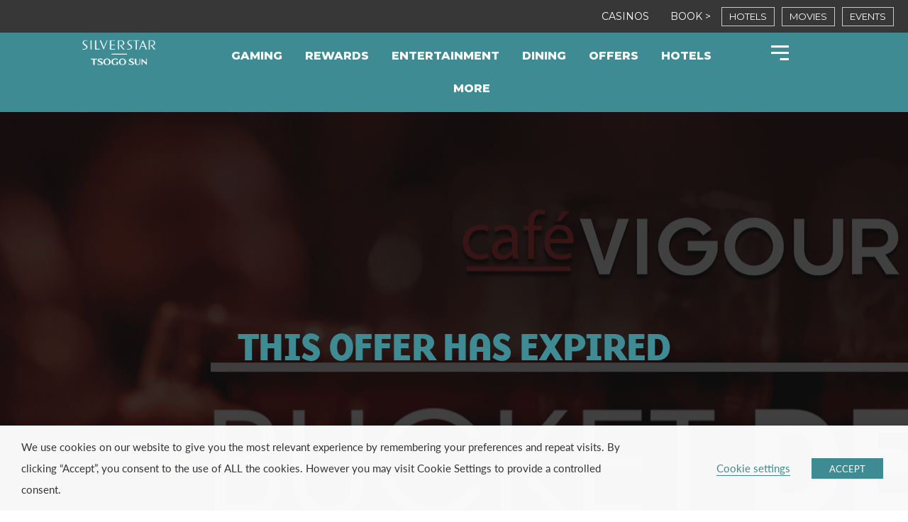

--- FILE ---
content_type: text/html; charset=UTF-8
request_url: https://www.silverstar.co.za/offers/beer-cider-bucket-deals-wine-dine-at-cafe-vigour/
body_size: 30680
content:
<!DOCTYPE html>
<html lang="en-ZA" prefix="og: https://ogp.me/ns#">
<head>
<meta charset="UTF-8">
<meta name="viewport" content="width=device-width, initial-scale=1">
<link rel="profile" href="https://gmpg.org/xfn/11">


<!-- Google Tag Manager for WordPress by gtm4wp.com -->
<script data-cfasync="false" data-pagespeed-no-defer>
	var gtm4wp_datalayer_name = "dataLayer";
	var dataLayer = dataLayer || [];
</script>
<!-- End Google Tag Manager for WordPress by gtm4wp.com -->
<!-- Search Engine Optimization by Rank Math PRO - https://rankmath.com/ -->
<title>Café Vigour Beer Bucket Deal &amp; Wine Dine</title>
<meta name="description" content="From 31 Mar To 31 May 2023, Café Vigour Beer Bucket Deal &amp; Wine Dine Offers Incredible Deals On Selected Beer And Wine"/>
<meta name="robots" content="follow, index, max-snippet:-1, max-video-preview:-1, max-image-preview:large"/>
<link rel="canonical" href="https://www.silverstar.co.za/offers/beer-cider-bucket-deals-wine-dine-at-cafe-vigour/" />
<meta property="og:locale" content="en_US" />
<meta property="og:type" content="article" />
<meta property="og:title" content="Café Vigour Beer Bucket Deal &amp; Wine Dine" />
<meta property="og:description" content="Café Vigour Beer Bucket Deal &amp; Wine Dine Has The Best Drinks Offers" />
<meta property="og:url" content="https://www.silverstar.co.za/offers/beer-cider-bucket-deals-wine-dine-at-cafe-vigour/" />
<meta property="og:site_name" content="Silverstar Casino" />
<meta property="og:updated_time" content="2023-06-19T14:57:43+02:00" />
<meta property="og:image" content="https://cdn-silverstar.pressidium.com/wp-content/uploads/2023/03/Cafe-V-13-Jun-13-Aug_Web_1920x1000_Header.png" />
<meta property="og:image:secure_url" content="https://cdn-silverstar.pressidium.com/wp-content/uploads/2023/03/Cafe-V-13-Jun-13-Aug_Web_1920x1000_Header.png" />
<meta property="og:image:width" content="1920" />
<meta property="og:image:height" content="1000" />
<meta property="og:image:alt" content="Cafe" />
<meta property="og:image:type" content="image/png" />
<meta name="twitter:card" content="summary_large_image" />
<meta name="twitter:title" content="Café Vigour Beer Bucket Deal &amp; Wine Dine" />
<meta name="twitter:description" content="Café Vigour Beer Bucket Deal &amp; Wine Dine Has The Best Drinks Offers" />
<meta name="twitter:image" content="https://cdn-silverstar.pressidium.com/wp-content/uploads/2023/03/Cafe-V-13-Jun-13-Aug_Web_1920x1000_Header.png" />
<script type="application/ld+json" class="rank-math-schema-pro">{"@context":"https://schema.org","@graph":[{"@type":"Event","image":{"@type":"ImageObject","url":"https://www.silverstar.co.za/wp-content/uploads/2023/03/Cafe-V-13-Jun-13-Aug_Web_1920x1000_Header.png"},"name":"Caf\u00e9 Vigour Beer Bucket Deal &amp; Wine Dine","description":"From 31 Mar To 31 May 2023, Caf\u00e9 Vigour Beer Bucket Deal &amp; Wine Dine Offers Incredible Deals On Selected Beer And Wine","eventStatus":"EventScheduled","eventAttendanceMode":"OfflineEventAttendanceMode","location":{"@type":"Place","name":"Silverstar Casino, Silverstar Casino","url":"https://silverstar.tsgdev.co.za","address":{"@type":"PostalAddress","streetAddress":"Silverstar Casino, R28","addressLocality":"Muldersdrift","addressRegion":"Gauteng","postalCode":"1768","addressCountry":"South Africa"}},"startDate":"2023-06-12T00:00:00+02:00","endDate":"2023-08-13T00:00:00+02:00","offers":{"@type":"Offer","name":"Caf\u00e9 Vigour Beer Bucket Deal &amp; Wine Dine","url":"https://www.silverstar.co.za/offers/beer-cider-bucket-deals-wine-dine-at-cafe-vigour/","priceCurrency":"ZAR","availability":"InStock","validFrom":"20230612"},"organizer":"Silverstar Casino"},{"@type":"Organization","@id":"https://www.silverstar.co.za/#organization","name":"Tsogo Sun Gaming","logo":{"@type":"ImageObject","@id":"https://www.silverstar.co.za/#logo","url":"https://www.silverstar.co.za/wp-content/uploads/2020/06/silverstar-logo-150x150.png","contentUrl":"https://www.silverstar.co.za/wp-content/uploads/2020/06/silverstar-logo-150x150.png","caption":"Tsogo Sun Gaming","inLanguage":"en-ZA"}},{"@type":"WebSite","@id":"https://www.silverstar.co.za/#website","url":"https://www.silverstar.co.za","name":"Tsogo Sun Gaming","publisher":{"@id":"https://www.silverstar.co.za/#organization"},"inLanguage":"en-ZA"},{"@type":"ImageObject","@id":"https://www.silverstar.co.za/wp-content/uploads/2023/03/Cafe-V-13-Jun-13-Aug_Web_1920x1000_Header.png","url":"https://www.silverstar.co.za/wp-content/uploads/2023/03/Cafe-V-13-Jun-13-Aug_Web_1920x1000_Header.png","width":"1920","height":"1000","inLanguage":"en-ZA"},{"@type":"BreadcrumbList","@id":"https://www.silverstar.co.za/offers/beer-cider-bucket-deals-wine-dine-at-cafe-vigour/#breadcrumb","itemListElement":[{"@type":"ListItem","position":"1","item":{"@id":"/","name":"Home"}},{"@type":"ListItem","position":"2","item":{"@id":"https://www.silverstar.co.za/offers/","name":"Offers"}},{"@type":"ListItem","position":"3","item":{"@id":"https://www.silverstar.co.za/offers/beer-cider-bucket-deals-wine-dine-at-cafe-vigour/","name":"Beer &#038; Cider Bucket Deals"}}]},{"@type":"WebPage","@id":"https://www.silverstar.co.za/offers/beer-cider-bucket-deals-wine-dine-at-cafe-vigour/#webpage","url":"https://www.silverstar.co.za/offers/beer-cider-bucket-deals-wine-dine-at-cafe-vigour/","name":"Caf\u00e9 Vigour Beer Bucket Deal &amp; Wine Dine","datePublished":"2023-03-17T12:47:08+02:00","dateModified":"2023-06-19T14:57:43+02:00","isPartOf":{"@id":"https://www.silverstar.co.za/#website"},"primaryImageOfPage":{"@id":"https://www.silverstar.co.za/wp-content/uploads/2023/03/Cafe-V-13-Jun-13-Aug_Web_1920x1000_Header.png"},"inLanguage":"en-ZA","breadcrumb":{"@id":"https://www.silverstar.co.za/offers/beer-cider-bucket-deals-wine-dine-at-cafe-vigour/#breadcrumb"}}]}</script>
<!-- /Rank Math WordPress SEO plugin -->

<link rel='dns-prefetch' href='//fonts.googleapis.com' />
<link rel="alternate" type="application/rss+xml" title="Silverstar Casino &raquo; Feed" href="https://www.silverstar.co.za/feed/" />
<link rel="alternate" type="application/rss+xml" title="Silverstar Casino &raquo; Comments Feed" href="https://www.silverstar.co.za/comments/feed/" />
<script>
window._wpemojiSettings = {"baseUrl":"https:\/\/s.w.org\/images\/core\/emoji\/15.0.3\/72x72\/","ext":".png","svgUrl":"https:\/\/s.w.org\/images\/core\/emoji\/15.0.3\/svg\/","svgExt":".svg","source":{"concatemoji":"https:\/\/www.silverstar.co.za\/wp-includes\/js\/wp-emoji-release.min.js?ver=6.5.2"}};
/*! This file is auto-generated */
!function(i,n){var o,s,e;function c(e){try{var t={supportTests:e,timestamp:(new Date).valueOf()};sessionStorage.setItem(o,JSON.stringify(t))}catch(e){}}function p(e,t,n){e.clearRect(0,0,e.canvas.width,e.canvas.height),e.fillText(t,0,0);var t=new Uint32Array(e.getImageData(0,0,e.canvas.width,e.canvas.height).data),r=(e.clearRect(0,0,e.canvas.width,e.canvas.height),e.fillText(n,0,0),new Uint32Array(e.getImageData(0,0,e.canvas.width,e.canvas.height).data));return t.every(function(e,t){return e===r[t]})}function u(e,t,n){switch(t){case"flag":return n(e,"\ud83c\udff3\ufe0f\u200d\u26a7\ufe0f","\ud83c\udff3\ufe0f\u200b\u26a7\ufe0f")?!1:!n(e,"\ud83c\uddfa\ud83c\uddf3","\ud83c\uddfa\u200b\ud83c\uddf3")&&!n(e,"\ud83c\udff4\udb40\udc67\udb40\udc62\udb40\udc65\udb40\udc6e\udb40\udc67\udb40\udc7f","\ud83c\udff4\u200b\udb40\udc67\u200b\udb40\udc62\u200b\udb40\udc65\u200b\udb40\udc6e\u200b\udb40\udc67\u200b\udb40\udc7f");case"emoji":return!n(e,"\ud83d\udc26\u200d\u2b1b","\ud83d\udc26\u200b\u2b1b")}return!1}function f(e,t,n){var r="undefined"!=typeof WorkerGlobalScope&&self instanceof WorkerGlobalScope?new OffscreenCanvas(300,150):i.createElement("canvas"),a=r.getContext("2d",{willReadFrequently:!0}),o=(a.textBaseline="top",a.font="600 32px Arial",{});return e.forEach(function(e){o[e]=t(a,e,n)}),o}function t(e){var t=i.createElement("script");t.src=e,t.defer=!0,i.head.appendChild(t)}"undefined"!=typeof Promise&&(o="wpEmojiSettingsSupports",s=["flag","emoji"],n.supports={everything:!0,everythingExceptFlag:!0},e=new Promise(function(e){i.addEventListener("DOMContentLoaded",e,{once:!0})}),new Promise(function(t){var n=function(){try{var e=JSON.parse(sessionStorage.getItem(o));if("object"==typeof e&&"number"==typeof e.timestamp&&(new Date).valueOf()<e.timestamp+604800&&"object"==typeof e.supportTests)return e.supportTests}catch(e){}return null}();if(!n){if("undefined"!=typeof Worker&&"undefined"!=typeof OffscreenCanvas&&"undefined"!=typeof URL&&URL.createObjectURL&&"undefined"!=typeof Blob)try{var e="postMessage("+f.toString()+"("+[JSON.stringify(s),u.toString(),p.toString()].join(",")+"));",r=new Blob([e],{type:"text/javascript"}),a=new Worker(URL.createObjectURL(r),{name:"wpTestEmojiSupports"});return void(a.onmessage=function(e){c(n=e.data),a.terminate(),t(n)})}catch(e){}c(n=f(s,u,p))}t(n)}).then(function(e){for(var t in e)n.supports[t]=e[t],n.supports.everything=n.supports.everything&&n.supports[t],"flag"!==t&&(n.supports.everythingExceptFlag=n.supports.everythingExceptFlag&&n.supports[t]);n.supports.everythingExceptFlag=n.supports.everythingExceptFlag&&!n.supports.flag,n.DOMReady=!1,n.readyCallback=function(){n.DOMReady=!0}}).then(function(){return e}).then(function(){var e;n.supports.everything||(n.readyCallback(),(e=n.source||{}).concatemoji?t(e.concatemoji):e.wpemoji&&e.twemoji&&(t(e.twemoji),t(e.wpemoji)))}))}((window,document),window._wpemojiSettings);
</script>
<link rel="stylesheet" type="text/css" href="https://use.typekit.net/rpz4alm.css"><link rel='stylesheet' id='dce-animations-css' href='https://cdn-silverstar.pressidium.com/wp-content/plugins/dynamic-content-for-elementor/assets/css/animations.css?ver=2.10.6' media='all' />
<link rel='stylesheet' id='astra-theme-css-css' href='https://cdn-silverstar.pressidium.com/wp-content/themes/astra/assets/css/minified/style.min.css?ver=3.9.2' media='all' />
<link rel='stylesheet' id='astra-google-fonts-css' href='https://fonts.googleapis.com/css?family=Montserrat%3A400%2C600%2C900%2C800&#038;display=fallback&#038;ver=3.9.2' media='all' />
<link rel='stylesheet' id='astra-theme-dynamic-css' href='https://cdn-silverstar.pressidium.com/wp-content/uploads/astra/astra-theme-dynamic-css-post-35948.css?ver=1769113409' media='all' />
<style id='wp-emoji-styles-inline-css'>

	img.wp-smiley, img.emoji {
		display: inline !important;
		border: none !important;
		box-shadow: none !important;
		height: 1em !important;
		width: 1em !important;
		margin: 0 0.07em !important;
		vertical-align: -0.1em !important;
		background: none !important;
		padding: 0 !important;
	}
</style>
<style id='rank-math-toc-block-style-inline-css'>
.wp-block-rank-math-toc-block nav ol{counter-reset:item}.wp-block-rank-math-toc-block nav ol li{display:block}.wp-block-rank-math-toc-block nav ol li:before{content:counters(item, ".") ". ";counter-increment:item}

</style>
<link rel='stylesheet' id='table-addons-for-elementor-css' href='https://cdn-silverstar.pressidium.com/wp-content/plugins/table-addons-for-elementor/public/css/table-addons-for-elementor-public.css?ver=1.4.0' media='all' />
<link rel='stylesheet' id='cookie-law-info-css' href='https://cdn-silverstar.pressidium.com/wp-content/plugins/webtoffee-gdpr-cookie-consent/public/css/cookie-law-info-public.css?ver=2.3.8' media='all' />
<link rel='stylesheet' id='cookie-law-info-gdpr-css' href='https://cdn-silverstar.pressidium.com/wp-content/plugins/webtoffee-gdpr-cookie-consent/public/css/cookie-law-info-gdpr.css?ver=2.3.8' media='all' />
<style id='cookie-law-info-gdpr-inline-css'>
.cli-modal-content, .cli-tab-content { background-color: #ffffff; }.cli-privacy-content-text, .cli-modal .cli-modal-dialog, .cli-tab-container p, a.cli-privacy-readmore { color: #000000; }.cli-tab-header { background-color: #f2f2f2; }.cli-tab-header, .cli-tab-header a.cli-nav-link,span.cli-necessary-caption,.cli-switch .cli-slider:after { color: #000000; }.cli-switch .cli-slider:before { background-color: #ffffff; }.cli-switch input:checked + .cli-slider:before { background-color: #ffffff; }.cli-switch .cli-slider { background-color: #e3e1e8; }.cli-switch input:checked + .cli-slider { background-color: #28a745; }.cli-modal-close svg { fill: #000000; }.cli-tab-footer .wt-cli-privacy-accept-all-btn { background-color: #00acad; color: #ffffff}.cli-tab-footer .wt-cli-privacy-accept-btn { background-color: #00acad; color: #ffffff}.cli-tab-header a:before{ border-right: 1px solid #000000; border-bottom: 1px solid #000000; }
</style>
<link rel='stylesheet' id='astra-addon-css-css' href='https://cdn-silverstar.pressidium.com/wp-content/uploads/astra-addon/astra-addon-666ae98d5bd426-18855181.css?ver=3.9.2' media='all' />
<link rel='stylesheet' id='astra-addon-dynamic-css' href='https://cdn-silverstar.pressidium.com/wp-content/uploads/astra-addon/astra-addon-dynamic-css-post-35948.css?ver=1769113409' media='all' />
<link rel='stylesheet' id='elementor-icons-css' href='https://cdn-silverstar.pressidium.com/wp-content/plugins/elementor/assets/lib/eicons/css/elementor-icons.min.css?ver=5.29.0' media='all' />
<link rel='stylesheet' id='elementor-frontend-css' href='https://cdn-silverstar.pressidium.com/wp-content/plugins/elementor/assets/css/frontend.min.css?ver=3.20.4' media='all' />
<style id='elementor-frontend-inline-css'>
.elementor-9371 .elementor-element.elementor-element-d9bd52c:not(.elementor-motion-effects-element-type-background), .elementor-9371 .elementor-element.elementor-element-d9bd52c > .elementor-motion-effects-container > .elementor-motion-effects-layer{background-image:url("https://cdn-silverstar.pressidium.com/wp-content/uploads/2023/03/Cafe-V-13-Jun-13-Aug_Web_1920x1000_Header.png");}@media(max-width:767px){.elementor-9371 .elementor-element.elementor-element-d9bd52c:not(.elementor-motion-effects-element-type-background), .elementor-9371 .elementor-element.elementor-element-d9bd52c > .elementor-motion-effects-container > .elementor-motion-effects-layer{background-image:url("https://cdn-silverstar.pressidium.com/wp-content/uploads/2023/03/Cafe-V-13-JUNE-13-AUGUST_Web_550x550.jpg");}}
</style>
<link rel='stylesheet' id='swiper-css' href='https://cdn-silverstar.pressidium.com/wp-content/plugins/elementor/assets/lib/swiper/v8/css/swiper.min.css?ver=8.4.5' media='all' />
<link rel='stylesheet' id='elementor-post-3465-css' href='https://cdn-silverstar.pressidium.com/wp-content/uploads/elementor/css/post-3465.css?ver=1763363803' media='all' />
<link rel='stylesheet' id='dashicons-css' href='https://cdn-silverstar.pressidium.com/wp-includes/css/dashicons.min.css?ver=6.5.2' media='all' />
<link rel='stylesheet' id='elementor-pro-css' href='https://cdn-silverstar.pressidium.com/wp-content/plugins/elementor-pro/assets/css/frontend.min.css?ver=3.7.7' media='all' />
<link rel='stylesheet' id='eihe-front-style-css' href='https://cdn-silverstar.pressidium.com/wp-content/plugins/emage-hover-effects-for-elementor/assets/css/style.min.css?ver=4.3.5' media='all' />
<link rel='stylesheet' id='uael-frontend-css' href='https://cdn-silverstar.pressidium.com/wp-content/plugins/ultimate-elementor/assets/min-css/uael-frontend.min.css?ver=1.36.10' media='all' />
<link rel='stylesheet' id='jet-tabs-frontend-css' href='https://cdn-silverstar.pressidium.com/wp-content/plugins/jet-tabs/assets/css/jet-tabs-frontend.css?ver=2.1.19' media='all' />
<link rel='stylesheet' id='jet-tricks-frontend-css' href='https://cdn-silverstar.pressidium.com/wp-content/plugins/jet-tricks/assets/css/jet-tricks-frontend.css?ver=1.4.2' media='all' />
<link rel='stylesheet' id='elementor-global-css' href='https://cdn-silverstar.pressidium.com/wp-content/uploads/elementor/css/global.css?ver=1763363807' media='all' />
<link rel='stylesheet' id='elementor-post-35948-css' href='https://cdn-silverstar.pressidium.com/wp-content/uploads/elementor/css/post-35948.css?ver=1763505291' media='all' />
<link rel='stylesheet' id='elementor-post-7683-css' href='https://cdn-silverstar.pressidium.com/wp-content/uploads/elementor/css/post-7683.css?ver=1763363807' media='all' />
<link rel='stylesheet' id='elementor-post-264-css' href='https://cdn-silverstar.pressidium.com/wp-content/uploads/elementor/css/post-264.css?ver=1763363807' media='all' />
<link rel='stylesheet' id='elementor-post-9371-css' href='https://cdn-silverstar.pressidium.com/wp-content/uploads/elementor/css/post-9371.css?ver=1763384969' media='all' />
<link rel='stylesheet' id='elementor-post-15166-css' href='https://cdn-silverstar.pressidium.com/wp-content/uploads/elementor/css/post-15166.css?ver=1763363807' media='all' />
<link rel='stylesheet' id='dieselbrook-events-css' href='https://cdn-silverstar.pressidium.com/wp-content/plugins/elementor-db/assets/css/db-events.css?ver=6.5.2' media='all' />
<link rel='stylesheet' id='tsogo-child-theme-theme-css-css' href='https://cdn-silverstar.pressidium.com/wp-content/themes/tsogo-child/style.css?ver=1.0.0' media='all' />
<!--[if IE]>
<script src="https://cdn-silverstar.pressidium.com/wp-content/themes/astra/assets/js/minified/flexibility.min.js?ver=3.9.2" id="astra-flexibility-js"></script>
<script id="astra-flexibility-js-after">
flexibility(document.documentElement);
</script>
<![endif]-->
<script src="https://cdn-silverstar.pressidium.com/wp-includes/js/jquery/jquery.min.js?ver=3.7.1" id="jquery-core-js"></script>
<script src="https://cdn-silverstar.pressidium.com/wp-includes/js/jquery/jquery-migrate.min.js?ver=3.4.1" id="jquery-migrate-js"></script>
<script id="cookie-law-info-js-extra">
var Cli_Data = {"nn_cookie_ids":["yt-remote-connected-devices","fr","_ga","_gid","_gat_UA-179944158-6","CONSENT","browserupdateorg","elementor","YSC","VISITOR_INFO1_LIVE","_fbp","yt-remote-device-id"],"non_necessary_cookies":{"necessary":["cookielawinfo-checkbox-advertisement","elementor"],"analytics":["_ga","_gid","_gat_UA-179944158-6","CONSENT"],"advertisement":["yt-remote-connected-devices","fr","YSC","VISITOR_INFO1_LIVE","_fbp","yt-remote-device-id"],"others":["browserupdateorg"]},"cookielist":{"necessary":{"id":148,"status":true,"priority":0,"title":"Necessary","strict":true,"default_state":false,"ccpa_optout":false,"loadonstart":false},"functional":{"id":151,"status":true,"priority":5,"title":"Functional","strict":false,"default_state":true,"ccpa_optout":false,"loadonstart":false},"performance":{"id":154,"status":true,"priority":4,"title":"Performance","strict":false,"default_state":true,"ccpa_optout":false,"loadonstart":false},"analytics":{"id":157,"status":true,"priority":3,"title":"Analytics","strict":false,"default_state":true,"ccpa_optout":false,"loadonstart":false},"advertisement":{"id":160,"status":true,"priority":2,"title":"Advertisement","strict":false,"default_state":true,"ccpa_optout":false,"loadonstart":false},"others":{"id":163,"status":true,"priority":1,"title":"Others","strict":false,"default_state":true,"ccpa_optout":false,"loadonstart":false}},"ajax_url":"https:\/\/www.silverstar.co.za\/wp-admin\/admin-ajax.php","current_lang":"en","security":"6df2f73756","eu_countries":["GB"],"geoIP":"disabled","use_custom_geolocation_api":"","custom_geolocation_api":"https:\/\/geoip.cookieyes.com\/geoip\/checker\/result.php","consentVersion":"1","strictlyEnabled":["necessary","obligatoire"],"cookieDomain":"","privacy_length":"250","ccpaEnabled":"","ccpaRegionBased":"","ccpaBarEnabled":"","ccpaType":"gdpr","triggerDomRefresh":"","secure_cookies":""};
var log_object = {"ajax_url":"https:\/\/www.silverstar.co.za\/wp-admin\/admin-ajax.php"};
</script>
<script src="https://cdn-silverstar.pressidium.com/wp-content/plugins/webtoffee-gdpr-cookie-consent/public/js/cookie-law-info-public.js?ver=2.3.8" id="cookie-law-info-js"></script>
<link rel="https://api.w.org/" href="https://www.silverstar.co.za/wp-json/" /><link rel="alternate" type="application/json" href="https://www.silverstar.co.za/wp-json/wp/v2/offers/35948" /><link rel="EditURI" type="application/rsd+xml" title="RSD" href="https://www.silverstar.co.za/xmlrpc.php?rsd" />
<link rel='shortlink' href='https://www.silverstar.co.za/?p=35948' />
<link rel="alternate" type="application/json+oembed" href="https://www.silverstar.co.za/wp-json/oembed/1.0/embed?url=https%3A%2F%2Fwww.silverstar.co.za%2Foffers%2Fbeer-cider-bucket-deals-wine-dine-at-cafe-vigour%2F" />
<link rel="alternate" type="text/xml+oembed" href="https://www.silverstar.co.za/wp-json/oembed/1.0/embed?url=https%3A%2F%2Fwww.silverstar.co.za%2Foffers%2Fbeer-cider-bucket-deals-wine-dine-at-cafe-vigour%2F&#038;format=xml" />

<!-- Google Tag Manager for WordPress by gtm4wp.com -->
<!-- GTM Container placement set to manual -->
<script data-cfasync="false" data-pagespeed-no-defer type="text/javascript">
	var dataLayer_content = {"pagePostType":"offers","pagePostType2":"single-offers","pagePostAuthor":"nick.nyirenda@tsogosun.com"};
	dataLayer.push( dataLayer_content );
</script>
<script type="text/plain" data-cli-class="cli-blocker-script" data-cli-label="Google Tag Manager"  data-cli-script-type="analytics" data-cli-block="true" data-cli-block-if-ccpa-optout="false" data-cli-element-position="head" data-cfasync="false">
(function(w,d,s,l,i){w[l]=w[l]||[];w[l].push({'gtm.start':
new Date().getTime(),event:'gtm.js'});var f=d.getElementsByTagName(s)[0],
j=d.createElement(s),dl=l!='dataLayer'?'&l='+l:'';j.async=true;j.src=
'//www.googletagmanager.com/gtm.js?id='+i+dl;f.parentNode.insertBefore(j,f);
})(window,document,'script','dataLayer','GTM-WGJZ832');
</script>
<!-- End Google Tag Manager for WordPress by gtm4wp.com --><meta name="generator" content="Elementor 3.20.4; features: e_optimized_assets_loading, additional_custom_breakpoints, block_editor_assets_optimize, e_image_loading_optimization; settings: css_print_method-external, google_font-enabled, font_display-auto">
<meta name="facebook-domain-verification" content="nb6vjpi21lmww98jazwi7dili5kmox" />
<style>.recentcomments a{display:inline !important;padding:0 !important;margin:0 !important;}</style><meta name="facebook-domain-verification" content="ulbr0hl4siq5smkxft0fo2sms7ta29" /><!-- Meta Pixel Code -->
<script type="text/plain" data-cli-class="cli-blocker-script" data-cli-label="Facebook Pixel Code"  data-cli-script-type="advertisement" data-cli-block="true" data-cli-block-if-ccpa-optout="false" data-cli-element-position="head">
!function(f,b,e,v,n,t,s)
{if(f.fbq)return;n=f.fbq=function(){n.callMethod?
n.callMethod.apply(n,arguments):n.queue.push(arguments)};
if(!f._fbq)f._fbq=n;n.push=n;n.loaded=!0;n.version='2.0';
n.queue=[];t=b.createElement(e);t.async=!0;
t.src=v;s=b.getElementsByTagName(e)[0];
s.parentNode.insertBefore(t,s)}(window, document,'script',
'https://connect.facebook.net/en_US/fbevents.js');
fbq('init', '105284302514349');
fbq('track', 'PageView');
</script>
<noscript><img loading="lazy" height="1" width="1" style="display:none"
src="https://www.facebook.com/tr?id=105284302514349&ev=PageView&noscript=1"
/></noscript>
<!-- End Meta Pixel Code --><link rel="icon" href="https://cdn-silverstar.pressidium.com/wp-content/uploads/2020/09/cropped-favicon-update-2020-32x32.png" sizes="32x32" />
<link rel="icon" href="https://cdn-silverstar.pressidium.com/wp-content/uploads/2020/09/cropped-favicon-update-2020-192x192.png" sizes="192x192" />
<link rel="apple-touch-icon" href="https://cdn-silverstar.pressidium.com/wp-content/uploads/2020/09/cropped-favicon-update-2020-180x180.png" />
<meta name="msapplication-TileImage" content="https://cdn-silverstar.pressidium.com/wp-content/uploads/2020/09/cropped-favicon-update-2020-270x270.png" />
<style id="wpforms-css-vars-root">
				:root {
					--wpforms-field-border-radius: 3px;
--wpforms-field-background-color: #ffffff;
--wpforms-field-border-color: rgba( 0, 0, 0, 0.25 );
--wpforms-field-text-color: rgba( 0, 0, 0, 0.7 );
--wpforms-label-color: rgba( 0, 0, 0, 0.85 );
--wpforms-label-sublabel-color: rgba( 0, 0, 0, 0.55 );
--wpforms-label-error-color: #d63637;
--wpforms-button-border-radius: 3px;
--wpforms-button-background-color: #066aab;
--wpforms-button-text-color: #ffffff;
--wpforms-page-break-color: #066aab;
--wpforms-field-size-input-height: 43px;
--wpforms-field-size-input-spacing: 15px;
--wpforms-field-size-font-size: 16px;
--wpforms-field-size-line-height: 19px;
--wpforms-field-size-padding-h: 14px;
--wpforms-field-size-checkbox-size: 16px;
--wpforms-field-size-sublabel-spacing: 5px;
--wpforms-field-size-icon-size: 1;
--wpforms-label-size-font-size: 16px;
--wpforms-label-size-line-height: 19px;
--wpforms-label-size-sublabel-font-size: 14px;
--wpforms-label-size-sublabel-line-height: 17px;
--wpforms-button-size-font-size: 17px;
--wpforms-button-size-height: 41px;
--wpforms-button-size-padding-h: 15px;
--wpforms-button-size-margin-top: 10px;

				}
			</style></head>

<body itemtype='https://schema.org/Blog' itemscope='itemscope' class="offers-template-default single single-offers postid-35948 wp-custom-logo ast-desktop ast-page-builder-template ast-no-sidebar astra-3.9.2 ast-header-custom-item-inside group-blog ast-blog-single-style-1 ast-custom-post-type ast-single-post ast-inherit-site-logo-transparent elementor-page-9371 ast-normal-title-enabled elementor-default elementor-kit-3465 elementor-page elementor-page-35948 astra-addon-3.9.2">

<!-- GTM Container placement set to manual -->
<!-- Google Tag Manager (noscript) -->
				<noscript><iframe data-cli-class="cli-blocker-script" data-cli-label="Google Tag Manager"  data-cli-script-type="analytics" data-cli-block="true" data-cli-block-if-ccpa-optout="false" data-cli-element-position="body" data-cli-placeholder="Accept <a class='cli_manage_current_consent'>Analytics</a> cookies to view the content." data-cli-src="https://www.googletagmanager.com/ns.html?id=GTM-WGJZ832" height="0" width="0" style="display:none;visibility:hidden" aria-hidden="true"></iframe></noscript>
<!-- End Google Tag Manager (noscript) -->
<a
	class="skip-link screen-reader-text"
	href="#content"
	role="link"
	title="Skip to content">
		Skip to content</a>

<div
class="hfeed site" id="page">
			<div data-elementor-type="header" data-elementor-id="7683" class="elementor elementor-7683 elementor-location-header">
					<div class="elementor-section-wrap">
								<section data-dce-background-color="#373737" class="elementor-section elementor-top-section elementor-element elementor-element-df0534a elementor-hidden-tablet elementor-hidden-phone elementor-section-height-min-height elementor-section-full_width elementor-section-content-middle ang-section-padding-initial elementor-section-height-default elementor-section-items-middle elementor-repeater-item-none elementor-repeater-item-none_hover" data-id="df0534a" data-element_type="section" data-settings="{&quot;background_background&quot;:&quot;classic&quot;}">
						<div class="elementor-container elementor-column-gap-default">
					<div class="elementor-column elementor-col-50 elementor-top-column elementor-element elementor-element-2962852 elementor-repeater-item-none elementor-repeater-item-none_hover" data-id="2962852" data-element_type="column">
			<div class="elementor-widget-wrap">
							</div>
		</div>
				<div class="elementor-column elementor-col-50 elementor-top-column elementor-element elementor-element-11407cf elementor-repeater-item-none elementor-repeater-item-none_hover" data-id="11407cf" data-element_type="column">
			<div class="elementor-widget-wrap elementor-element-populated">
						<div class="elementor-element elementor-element-1337671 elementor-widget__width-auto elementor-repeater-item-none elementor-repeater-item-none_hover elementor-widget elementor-widget-text-editor" data-id="1337671" data-element_type="widget" id="casino" data-widget_type="text-editor.default">
				<div class="elementor-widget-container">
							<span><a style="color: #ffffff" href="#" rel="noopener">CASINOS</a></span>						</div>
				</div>
				<div class="elementor-element elementor-element-b519adc elementor-widget__width-auto elementor-repeater-item-none elementor-repeater-item-none_hover elementor-widget elementor-widget-text-editor" data-id="b519adc" data-element_type="widget" data-widget_type="text-editor.default">
				<div class="elementor-widget-container">
							<span style="color: #ffffff;">BOOK &gt;</span>						</div>
				</div>
				<div data-dce-background-color="rgba(46, 46, 46, 0)" class="elementor-element elementor-element-b66fd73 elementor-widget__width-auto elementor-repeater-item-none elementor-repeater-item-none_hover elementor-widget elementor-widget-button" data-id="b66fd73" data-element_type="widget" data-widget_type="button.default">
				<div class="elementor-widget-container">
					<div class="elementor-button-wrapper">
			<a class="elementor-button elementor-button-link elementor-size-xs" href="https://www.tsogosun.com/hotel/" target="_blank">
						<span class="elementor-button-content-wrapper">
						<span class="elementor-button-text">HOTELS</span>
		</span>
					</a>
		</div>
				</div>
				</div>
				<div data-dce-background-color="rgba(46, 46, 46, 0)" class="elementor-element elementor-element-9bf2562 elementor-widget__width-auto elementor-repeater-item-none elementor-repeater-item-none_hover elementor-widget elementor-widget-button" data-id="9bf2562" data-element_type="widget" data-widget_type="button.default">
				<div class="elementor-widget-container">
					<div class="elementor-button-wrapper">
			<a class="elementor-button elementor-button-link elementor-size-xs" href="https://silverstarmovies.tsogosun.com/" target="_blank">
						<span class="elementor-button-content-wrapper">
						<span class="elementor-button-text">MOVIES</span>
		</span>
					</a>
		</div>
				</div>
				</div>
				<div data-dce-background-color="rgba(46, 46, 46, 0)" class="elementor-element elementor-element-5348736 elementor-widget__width-auto elementor-repeater-item-none elementor-repeater-item-none_hover elementor-widget elementor-widget-button" data-id="5348736" data-element_type="widget" data-widget_type="button.default">
				<div class="elementor-widget-container">
					<div class="elementor-button-wrapper">
			<a class="elementor-button elementor-button-link elementor-size-xs" href="/entertainment/whatson/">
						<span class="elementor-button-content-wrapper">
						<span class="elementor-button-text">EVENTS</span>
		</span>
					</a>
		</div>
				</div>
				</div>
					</div>
		</div>
					</div>
		</section>
				<section class="elementor-section elementor-top-section elementor-element elementor-element-55fb006 elementor-section-stretched elementor-hidden-tablet elementor-hidden-mobile elementor-section-boxed ang-section-padding-initial elementor-section-height-default elementor-section-height-default elementor-repeater-item-none elementor-repeater-item-none_hover" data-id="55fb006" data-element_type="section" data-settings="{&quot;background_background&quot;:&quot;classic&quot;,&quot;stretch_section&quot;:&quot;section-stretched&quot;}">
						<div class="elementor-container elementor-column-gap-default">
					<div class="elementor-column elementor-col-33 elementor-top-column elementor-element elementor-element-187829f elementor-repeater-item-none elementor-repeater-item-none_hover" data-id="187829f" data-element_type="column">
			<div class="elementor-widget-wrap elementor-element-populated">
						<div class="elementor-element elementor-element-bea179e elementor-widget__width-initial elementor-repeater-item-none elementor-repeater-item-none_hover elementor-widget elementor-widget-theme-site-logo elementor-widget-image" data-id="bea179e" data-element_type="widget" data-widget_type="theme-site-logo.default">
				<div class="elementor-widget-container">
														<a href="https://www.silverstar.co.za">
							<img loading="lazy" width="1174" height="412" src="https://cdn-silverstar.pressidium.com/wp-content/uploads/2020/06/silverstar-logo.png" class="attachment-full size-full wp-image-48676" alt="" srcset="https://cdn-silverstar.pressidium.com/wp-content/uploads/2020/06/silverstar-logo.png 1174w, https://cdn-silverstar.pressidium.com/wp-content/uploads/2020/06/silverstar-logo-300x105.png 300w, https://cdn-silverstar.pressidium.com/wp-content/uploads/2020/06/silverstar-logo-1024x359.png 1024w, https://cdn-silverstar.pressidium.com/wp-content/uploads/2020/06/silverstar-logo-768x270.png 768w" sizes="(max-width: 1174px) 100vw, 1174px" />								</a>
													</div>
				</div>
					</div>
		</div>
				<div class="elementor-column elementor-col-33 elementor-top-column elementor-element elementor-element-40d9e9c elementor-repeater-item-none elementor-repeater-item-none_hover" data-id="40d9e9c" data-element_type="column">
			<div class="elementor-widget-wrap elementor-element-populated">
						<div class="elementor-element elementor-element-33064f9 elementor-nav-menu__align-center elementor-widget__width-inherit elementor-nav-menu__text-align-center elementor-nav-menu--dropdown-tablet elementor-repeater-item-none elementor-repeater-item-none_hover elementor-widget elementor-widget-nav-menu" data-id="33064f9" data-element_type="widget" data-settings="{&quot;layout&quot;:&quot;horizontal&quot;,&quot;submenu_icon&quot;:{&quot;value&quot;:&quot;&lt;i class=\&quot;fas fa-caret-down\&quot;&gt;&lt;\/i&gt;&quot;,&quot;library&quot;:&quot;fa-solid&quot;}}" data-widget_type="nav-menu.default">
				<div class="elementor-widget-container">
						<nav migration_allowed="1" migrated="0" role="navigation" class="elementor-nav-menu--main elementor-nav-menu__container elementor-nav-menu--layout-horizontal e--pointer-underline e--animation-fade">
				<ul id="menu-1-33064f9" class="elementor-nav-menu"><li class="menu-item menu-item-type-post_type menu-item-object-page menu-item-9332"><a href="https://www.silverstar.co.za/gaming/" class="elementor-item menu-link">Gaming</a></li>
<li class="menu-item menu-item-type-custom menu-item-object-custom menu-item-2709"><a target="_blank" rel="noopener" href="/rewards" class="elementor-item menu-link">Rewards</a></li>
<li class="menu-item menu-item-type-post_type menu-item-object-page menu-item-9329"><a href="https://www.silverstar.co.za/entertainment/" class="elementor-item menu-link">Entertainment</a></li>
<li class="menu-item menu-item-type-custom menu-item-object-custom menu-item-2713"><a href="/dining" class="elementor-item menu-link">Dining</a></li>
<li class="menu-item menu-item-type-custom menu-item-object-custom menu-item-2715"><a href="/offers" class="elementor-item menu-link">Offers</a></li>
<li class="menu-item menu-item-type-post_type menu-item-object-page menu-item-9326"><a href="https://www.silverstar.co.za/hotels/" class="elementor-item menu-link">Hotels</a></li>
<li class="menu-item menu-item-type-custom menu-item-object-custom menu-item-44803"><a href="https://www.silverstar.co.za/more-at-silverstar/meetings-and-conferences/" class="elementor-item menu-link">More</a></li>
</ul>			</nav>
					<div class="elementor-menu-toggle" role="button" tabindex="0" aria-label="Menu Toggle" aria-expanded="false">
			<i aria-hidden="true" role="presentation" class="elementor-menu-toggle__icon--open eicon-menu-bar"></i><i aria-hidden="true" role="presentation" class="elementor-menu-toggle__icon--close eicon-close"></i>			<span class="elementor-screen-only">Menu</span>
		</div>
			<nav class="elementor-nav-menu--dropdown elementor-nav-menu__container" role="navigation" aria-hidden="true">
				<ul id="menu-2-33064f9" class="elementor-nav-menu"><li class="menu-item menu-item-type-post_type menu-item-object-page menu-item-9332"><a href="https://www.silverstar.co.za/gaming/" class="elementor-item menu-link" tabindex="-1">Gaming</a></li>
<li class="menu-item menu-item-type-custom menu-item-object-custom menu-item-2709"><a target="_blank" rel="noopener" href="/rewards" class="elementor-item menu-link" tabindex="-1">Rewards</a></li>
<li class="menu-item menu-item-type-post_type menu-item-object-page menu-item-9329"><a href="https://www.silverstar.co.za/entertainment/" class="elementor-item menu-link" tabindex="-1">Entertainment</a></li>
<li class="menu-item menu-item-type-custom menu-item-object-custom menu-item-2713"><a href="/dining" class="elementor-item menu-link" tabindex="-1">Dining</a></li>
<li class="menu-item menu-item-type-custom menu-item-object-custom menu-item-2715"><a href="/offers" class="elementor-item menu-link" tabindex="-1">Offers</a></li>
<li class="menu-item menu-item-type-post_type menu-item-object-page menu-item-9326"><a href="https://www.silverstar.co.za/hotels/" class="elementor-item menu-link" tabindex="-1">Hotels</a></li>
<li class="menu-item menu-item-type-custom menu-item-object-custom menu-item-44803"><a href="https://www.silverstar.co.za/more-at-silverstar/meetings-and-conferences/" class="elementor-item menu-link" tabindex="-1">More</a></li>
</ul>			</nav>
				</div>
				</div>
					</div>
		</div>
				<div class="elementor-column elementor-col-33 elementor-top-column elementor-element elementor-element-ea7ab13 elementor-repeater-item-none elementor-repeater-item-none_hover" data-id="ea7ab13" data-element_type="column">
			<div class="elementor-widget-wrap elementor-element-populated">
						<div class="elementor-element elementor-element-7dcc014 elementor-widget__width-auto elementor-view-default elementor-repeater-item-none elementor-repeater-item-none_hover elementor-widget elementor-widget-icon" data-id="7dcc014" data-element_type="widget" data-widget_type="icon.default">
				<div class="elementor-widget-container">
					<div class="elementor-icon-wrapper">
			<a class="elementor-icon" href="#elementor-action%3Aaction%3Dpopup%3Aopen%26settings%3DeyJpZCI6IjEzNjA1IiwidG9nZ2xlIjpmYWxzZX0%3D">
			<svg xmlns="http://www.w3.org/2000/svg" xmlns:xlink="http://www.w3.org/1999/xlink" id="Layer_1" x="0px" y="0px" width="24px" height="20px" viewBox="0 0 24 20" xml:space="preserve"> <rect x="12" y="17.1" width="12" height="2.9"></rect> <rect x="0" y="8.6" width="24" height="2.9"></rect> <rect width="24" height="2.9"></rect> </svg>			</a>
		</div>
				</div>
				</div>
					</div>
		</div>
					</div>
		</section>
				<section data-dce-background-color="#3E8B94" class="elementor-section elementor-top-section elementor-element elementor-element-f1d7254 elementor-hidden-desktop elementor-section-boxed ang-section-padding-initial elementor-section-height-default elementor-section-height-default elementor-repeater-item-none elementor-repeater-item-none_hover" data-id="f1d7254" data-element_type="section" data-settings="{&quot;sticky&quot;:&quot;top&quot;,&quot;sticky_on&quot;:[&quot;tablet&quot;,&quot;mobile&quot;],&quot;background_background&quot;:&quot;classic&quot;,&quot;sticky_offset&quot;:0,&quot;sticky_effects_offset&quot;:0}">
						<div class="elementor-container elementor-column-gap-default">
					<div class="elementor-column elementor-col-50 elementor-top-column elementor-element elementor-element-d9c307a elementor-repeater-item-none elementor-repeater-item-none_hover" data-id="d9c307a" data-element_type="column">
			<div class="elementor-widget-wrap elementor-element-populated">
						<div class="elementor-element elementor-element-77a0f6b elementor-repeater-item-none elementor-repeater-item-none_hover elementor-widget elementor-widget-theme-site-logo elementor-widget-image" data-id="77a0f6b" data-element_type="widget" data-widget_type="theme-site-logo.default">
				<div class="elementor-widget-container">
														<a href="https://www.silverstar.co.za">
							<img loading="lazy" width="1174" height="412" src="https://cdn-silverstar.pressidium.com/wp-content/uploads/2020/06/silverstar-logo.png" class="attachment-full size-full wp-image-48676" alt="" srcset="https://cdn-silverstar.pressidium.com/wp-content/uploads/2020/06/silverstar-logo.png 1174w, https://cdn-silverstar.pressidium.com/wp-content/uploads/2020/06/silverstar-logo-300x105.png 300w, https://cdn-silverstar.pressidium.com/wp-content/uploads/2020/06/silverstar-logo-1024x359.png 1024w, https://cdn-silverstar.pressidium.com/wp-content/uploads/2020/06/silverstar-logo-768x270.png 768w" sizes="(max-width: 1174px) 100vw, 1174px" />								</a>
													</div>
				</div>
					</div>
		</div>
				<div class="elementor-column elementor-col-50 elementor-top-column elementor-element elementor-element-2b1f210 elementor-repeater-item-none elementor-repeater-item-none_hover" data-id="2b1f210" data-element_type="column" data-settings="{&quot;background_background&quot;:&quot;classic&quot;}">
			<div class="elementor-widget-wrap elementor-element-populated">
						<div class="elementor-element elementor-element-06b7a2b elementor-widget__width-initial elementor-view-default elementor-repeater-item-none elementor-repeater-item-none_hover elementor-widget elementor-widget-icon" data-id="06b7a2b" data-element_type="widget" data-widget_type="icon.default">
				<div class="elementor-widget-container">
					<div class="elementor-icon-wrapper">
			<a class="elementor-icon" href="#elementor-action%3Aaction%3Dpopup%3Aopen%26settings%3DeyJpZCI6IjM2ODgyIiwidG9nZ2xlIjpmYWxzZX0%3D">
			<svg xmlns="http://www.w3.org/2000/svg" xmlns:xlink="http://www.w3.org/1999/xlink" id="Layer_1" x="0px" y="0px" width="24px" height="20px" viewBox="0 0 24 20" xml:space="preserve"> <rect x="12" y="17.1" width="12" height="2.9"></rect> <rect x="0" y="8.6" width="24" height="2.9"></rect> <rect width="24" height="2.9"></rect> </svg>			</a>
		</div>
				</div>
				</div>
					</div>
		</div>
					</div>
		</section>
							</div>
				</div>
			<div id="content" class="site-content">
		<div class="ast-container">
		

	<div id="primary" class="content-area primary">

		
					<main id="main" class="site-main">
						<div data-elementor-type="single" data-elementor-id="9371" class="elementor elementor-9371 elementor-location-single post-35948 offers type-offers status-publish has-post-thumbnail hentry featured-featured-slider offer_type-dining ast-article-single">
					<div class="elementor-section-wrap">
								<section data-dce-background-image-url="https://cdn-silverstar.pressidium.com/wp-content/uploads/2023/03/Cafe-V-13-Jun-13-Aug_Web_1920x1000_Header.png" class="elementor-section elementor-top-section elementor-element elementor-element-d9bd52c elementor-section-height-min-height elementor-section-content-middle single-top-image elementor-section-full_width ang-section-padding-initial elementor-section-height-default elementor-section-items-middle elementor-repeater-item-none elementor-repeater-item-none_hover" data-id="d9bd52c" data-element_type="section" data-settings="{&quot;background_background&quot;:&quot;classic&quot;}">
						<div class="elementor-container elementor-column-gap-default">
					<div class="elementor-column elementor-col-100 elementor-top-column elementor-element elementor-element-37770cb elementor-repeater-item-none elementor-repeater-item-none_hover" data-id="37770cb" data-element_type="column">
			<div class="elementor-widget-wrap elementor-element-populated">
						<div class="elementor-element elementor-element-cb81b04 header_canc-title elementor-repeater-item-none elementor-repeater-item-none_hover elementor-widget elementor-widget-dce-rawphp" data-id="cb81b04" data-element_type="widget" data-widget_type="dce-rawphp.default">
				<div class="elementor-widget-container">
			<!-- Dynamic PHP Raw --><h2 style="margin-bottom: 0">This offer has expired</h2>		</div>
				</div>
					</div>
		</div>
					</div>
		</section>
				<section class="elementor-section elementor-top-section elementor-element elementor-element-8bb47d5 elementor-section-boxed ang-section-padding-initial elementor-section-height-default elementor-section-height-default elementor-repeater-item-none elementor-repeater-item-none_hover" data-id="8bb47d5" data-element_type="section">
						<div class="elementor-container elementor-column-gap-default">
					<div class="elementor-column elementor-col-100 elementor-top-column elementor-element elementor-element-2993364 elementor-repeater-item-none elementor-repeater-item-none_hover" data-id="2993364" data-element_type="column">
			<div class="elementor-widget-wrap elementor-element-populated">
						<div class="elementor-element elementor-element-6f57919 elementor-repeater-item-none elementor-repeater-item-none_hover elementor-widget elementor-widget-global elementor-global-7370 elementor-widget-text-editor" data-id="6f57919" data-element_type="widget" data-widget_type="text-editor.default">
				<div class="elementor-widget-container">
							<p style="text-align: center;"><nav aria-label="breadcrumbs" class="rank-math-breadcrumb"><p><a href="/">Home</a><span class="separator"> &raquo; </span><a href="https://www.silverstar.co.za/offers/">Offers</a><span class="separator"> &raquo; </span><span class="last">Beer &#038; Cider Bucket Deals</span></p></nav></p>						</div>
				</div>
					</div>
		</div>
					</div>
		</section>
				<section class="elementor-section elementor-top-section elementor-element elementor-element-3d6b568 elementor-section-boxed ang-section-padding-initial elementor-section-height-default elementor-section-height-default elementor-repeater-item-none elementor-repeater-item-none_hover" data-id="3d6b568" data-element_type="section">
						<div class="elementor-container elementor-column-gap-default">
					<div class="elementor-column elementor-col-100 elementor-top-column elementor-element elementor-element-76af54c elementor-repeater-item-none elementor-repeater-item-none_hover" data-id="76af54c" data-element_type="column">
			<div class="elementor-widget-wrap elementor-element-populated">
						<div class="elementor-element elementor-element-99902c0 elementor-repeater-item-none elementor-repeater-item-none_hover elementor-widget elementor-widget-theme-post-title elementor-page-title elementor-widget-heading" data-id="99902c0" data-element_type="widget" data-widget_type="theme-post-title.default">
				<div class="elementor-widget-container">
			<h1 class="elementor-heading-title elementor-size-default">Beer &#038; Cider Bucket Deals</h1>		</div>
				</div>
					</div>
		</div>
					</div>
		</section>
				<section class="elementor-section elementor-top-section elementor-element elementor-element-97d0b7b elementor-section-boxed ang-section-padding-initial elementor-section-height-default elementor-section-height-default elementor-repeater-item-none elementor-repeater-item-none_hover" data-id="97d0b7b" data-element_type="section">
						<div class="elementor-container elementor-column-gap-default">
					<div class="elementor-column elementor-col-50 elementor-top-column elementor-element elementor-element-b15c1cf elementor-repeater-item-none elementor-repeater-item-none_hover" data-id="b15c1cf" data-element_type="column">
			<div class="elementor-widget-wrap elementor-element-populated">
						<div class="elementor-element elementor-element-fb44d3a elementor-view-default elementor-repeater-item-none elementor-repeater-item-none_hover elementor-widget elementor-widget-icon" data-id="fb44d3a" data-element_type="widget" data-widget_type="icon.default">
				<div class="elementor-widget-container">
					<div class="elementor-icon-wrapper">
			<div class="elementor-icon">
			<svg xmlns="http://www.w3.org/2000/svg" xmlns:xlink="http://www.w3.org/1999/xlink" id="Layer_1" x="0px" y="0px" viewBox="0 0 125 125" style="enable-background:new 0 0 125 125;" xml:space="preserve"><g>	<path d="M88.9,30.2h-9.2v-5.4c0-1.2-1-2.1-2.1-2.1s-2.1,1-2.1,2.1v5.4H49.6v-5.4c0-1.2-1-2.1-2.1-2.1s-2.1,1-2.1,2.1v5.4h-9.2   c-5.3,0-9.7,4.3-9.7,9.7v52.7c0,5.3,4.3,9.7,9.7,9.7h52.7c5.3,0,9.7-4.3,9.7-9.7V39.9C98.5,34.6,94.2,30.2,88.9,30.2z M36.1,34.5   h9.2v5.4c0,1.2,1,2.1,2.1,2.1s2.1-1,2.1-2.1v-5.4h25.9v5.4c0,1.2,1,2.1,2.1,2.1s2.1-1,2.1-2.1v-5.4h9.2c3,0,5.4,2.4,5.4,5.4v12.9   H30.7V39.9C30.7,36.9,33.2,34.5,36.1,34.5z M88.9,98H36.1c-3,0-5.4-2.4-5.4-5.4V57.1h63.5v35.5C94.3,95.6,91.8,98,88.9,98z"></path></g></svg>			</div>
		</div>
				</div>
				</div>
				<div class="elementor-element elementor-element-02397b1 sub_canc elementor-repeater-item-none elementor-repeater-item-none_hover elementor-widget elementor-widget-dce-rawphp" data-id="02397b1" data-element_type="widget" data-widget_type="dce-rawphp.default">
				<div class="elementor-widget-container">
			<!-- Dynamic PHP Raw --><strong>Event expired</strong>		</div>
				</div>
				<section class="elementor-section elementor-inner-section elementor-element elementor-element-2ac526d dc-has-condition dc-condition-empty elementor-section-boxed ang-section-padding-initial elementor-section-height-default elementor-section-height-default elementor-repeater-item-none elementor-repeater-item-none_hover" data-id="2ac526d" data-element_type="section">
						<div class="elementor-container elementor-column-gap-no">
					<div class="elementor-column elementor-col-100 elementor-inner-column elementor-element elementor-element-85e34e9 elementor-repeater-item-none elementor-repeater-item-none_hover" data-id="85e34e9" data-element_type="column">
			<div class="elementor-widget-wrap elementor-element-populated">
						<div class="elementor-element elementor-element-cf23bbd elementor-widget__width-auto elementor-repeater-item-none elementor-repeater-item-none_hover elementor-widget elementor-widget-dce-tokens" data-id="cf23bbd" data-element_type="widget" data-widget_type="dce-tokens.default">
				<div class="elementor-widget-container">
					<div class="dce-tokens">
		Monday, 12 June 2023		</div>
				</div>
				</div>
				<div class="elementor-element elementor-element-29566ac dc-has-condition dc-condition-empty elementor-widget__width-auto elementor-repeater-item-none elementor-repeater-item-none_hover elementor-widget elementor-widget-dce-tokens" data-id="29566ac" data-element_type="widget" data-widget_type="dce-tokens.default">
				<div class="elementor-widget-container">
					<div class="dce-tokens">
		<p> to </p>		</div>
				</div>
				</div>
				<div class="elementor-element elementor-element-4b1478f dc-has-condition dc-condition-empty elementor-widget__width-auto elementor-repeater-item-none elementor-repeater-item-none_hover elementor-widget elementor-widget-dce-tokens" data-id="4b1478f" data-element_type="widget" data-widget_type="dce-tokens.default">
				<div class="elementor-widget-container">
					<div class="dce-tokens">
		Sunday, 13 August 2023		</div>
				</div>
				</div>
		<!-- hidden widget -->			</div>
		</div>
					</div>
		</section>
		<!-- hidden section -->			</div>
		</div>
				<div class="elementor-column elementor-col-50 elementor-top-column elementor-element elementor-element-b2b75f9 elementor-repeater-item-none elementor-repeater-item-none_hover" data-id="b2b75f9" data-element_type="column">
			<div class="elementor-widget-wrap elementor-element-populated">
						<div class="elementor-element elementor-element-43470f9 elementor-view-default elementor-repeater-item-none elementor-repeater-item-none_hover elementor-widget elementor-widget-icon" data-id="43470f9" data-element_type="widget" data-widget_type="icon.default">
				<div class="elementor-widget-container">
					<div class="elementor-icon-wrapper">
			<div class="elementor-icon">
			<svg xmlns="http://www.w3.org/2000/svg" xmlns:xlink="http://www.w3.org/1999/xlink" id="Layer_1" x="0px" y="0px" viewBox="0 0 125 125" style="enable-background:new 0 0 125 125;" xml:space="preserve"><g>	<path d="M62.5,20.3L62.5,20.3L62.5,20.3c-16.7,0-30.2,13.5-30.2,30.2c0,21.6,27.4,52.2,28.6,53.5l1.6,1.7l1.6-1.7   c1.2-1.3,28.6-31.9,28.6-53.5c0-8.1-3.1-15.6-8.8-21.3S70.6,20.3,62.5,20.3z M62.5,99.3c-5.8-6.9-25.9-31.7-25.9-48.9   c0-14.3,11.6-25.9,25.9-25.9l0,0v-2.1v2.1c6.9,0,13.4,2.7,18.3,7.6s7.6,11.4,7.6,18.3C88.4,67.6,68.3,92.5,62.5,99.3z"></path>	<path d="M62.5,38.3L62.5,38.3c-3.2,0-6.3,1.3-8.6,3.6s-3.6,5.3-3.6,8.6c0,3.2,1.3,6.3,3.6,8.6s5.3,3.6,8.6,3.6l0,0   c6.7,0,12.1-5.5,12.1-12.1C74.6,43.8,69.2,38.3,62.5,38.3z M62.5,58.4c-2.1,0-4.1-0.8-5.6-2.3s-2.3-3.5-2.3-5.6s0.8-4.1,2.3-5.6   s3.5-2.3,5.6-2.3l0,0c4.4,0,7.9,3.5,7.9,7.9C70.4,54.8,66.9,58.4,62.5,58.4z"></path></g></svg>			</div>
		</div>
				</div>
				</div>
				<div class="elementor-element elementor-element-47ce211 dc-has-condition dc-condition-empty elementor-repeater-item-none elementor-repeater-item-none_hover elementor-widget elementor-widget-dce-tokens" data-id="47ce211" data-element_type="widget" data-widget_type="dce-tokens.default">
				<div class="elementor-widget-container">
					<div class="dce-tokens">
		Silverstar Casino		</div>
				</div>
				</div>
		<!-- hidden widget --><!-- hidden widget -->			</div>
		</div>
					</div>
		</section>
				<section class="elementor-section elementor-top-section elementor-element elementor-element-3d9dd1c elementor-section-boxed ang-section-padding-initial elementor-section-height-default elementor-section-height-default elementor-repeater-item-none elementor-repeater-item-none_hover" data-id="3d9dd1c" data-element_type="section">
						<div class="elementor-container elementor-column-gap-default">
					<div class="elementor-column elementor-col-100 elementor-top-column elementor-element elementor-element-a71649c elementor-repeater-item-none elementor-repeater-item-none_hover" data-id="a71649c" data-element_type="column">
			<div class="elementor-widget-wrap elementor-element-populated">
						<div class="elementor-element elementor-element-14e20a0 elementor-repeater-item-none elementor-repeater-item-none_hover elementor-widget elementor-widget-theme-post-content" data-id="14e20a0" data-element_type="widget" data-widget_type="theme-post-content.default">
				<div class="elementor-widget-container">
					<div data-elementor-type="wp-post" data-elementor-id="35948" class="elementor elementor-35948">
						<section class="elementor-section elementor-top-section elementor-element elementor-element-20b4d54a elementor-section-boxed ang-section-padding-initial elementor-section-height-default elementor-section-height-default elementor-repeater-item-none elementor-repeater-item-none_hover" data-id="20b4d54a" data-element_type="section">
						<div class="elementor-container elementor-column-gap-default">
					<div class="elementor-column elementor-col-100 elementor-top-column elementor-element elementor-element-256c3efc elementor-repeater-item-none elementor-repeater-item-none_hover" data-id="256c3efc" data-element_type="column">
			<div class="elementor-widget-wrap elementor-element-populated">
						<div class="elementor-element elementor-element-2f4a38ec elementor-repeater-item-none elementor-repeater-item-none_hover elementor-widget elementor-widget-text-editor" data-id="2f4a38ec" data-element_type="widget" data-widget_type="text-editor.default">
				<div class="elementor-widget-container">
							<p style="text-align: center;">Café Vigour is the perfect place to unwind with the people you love the most. Whether you want a wholesome meal or to end off your day with a drink, Café Vigour has you covered.</p><p style="text-align: center;">From 12 June to 13 August 2023, selected Tsogo Sun outlets are offering you the exclusive Café Vigour Beer and Cider Bucket Deal. Come to Café Vigour, enjoy fantastic deals on ice-cold Amstel, Windhoek beers and Savanna cider.</p><p style="text-align: center;">The offer is exclusive to Golden Horse Casino and Silverstar Casino.</p><p style="text-align: center;">Choose from these selected drinks on offer:</p><p style="text-align: center;">Amstel Lager 330ml NRB bucket deal at R135</p><p style="text-align: center;">Windhoek Lager 330ml NRB bucket deal at R135</p><p style="text-align: center;">Windhoek Draught 440ml can bucket deal at R174</p><p style="text-align: center;">Savanna 330ml NRB bucket deal at R174</p><p style="text-align: center;">Not for persons under the age of 18. Drink responsibly.</p>						</div>
				</div>
					</div>
		</div>
					</div>
		</section>
				<section class="elementor-section elementor-top-section elementor-element elementor-element-3112d62 elementor-section-boxed ang-section-padding-initial elementor-section-height-default elementor-section-height-default elementor-repeater-item-none elementor-repeater-item-none_hover" data-id="3112d62" data-element_type="section">
						<div class="elementor-container elementor-column-gap-default">
					<div class="elementor-column elementor-col-100 elementor-top-column elementor-element elementor-element-55a146f elementor-repeater-item-none elementor-repeater-item-none_hover" data-id="55a146f" data-element_type="column">
			<div class="elementor-widget-wrap elementor-element-populated">
						<div class="elementor-element elementor-element-c736b95 elementor-repeater-item-none elementor-repeater-item-none_hover elementor-widget elementor-widget-image-gallery" data-id="c736b95" data-element_type="widget" data-widget_type="image-gallery.default">
				<div class="elementor-widget-container">
					<div class="elementor-image-gallery">
			<div id='gallery-1' class='gallery galleryid-35948 gallery-columns-3 gallery-size-full'><figure class='gallery-item'>
			<div class='gallery-icon landscape'>
				<a data-elementor-open-lightbox="yes" data-elementor-lightbox-slideshow="c736b95" data-elementor-lightbox-title="cafeV -Windhoek Draught 440ml" data-e-action-hash="#elementor-action%3Aaction%3Dlightbox%26settings%3DeyJpZCI6MzgxOTksInVybCI6Imh0dHBzOlwvXC93d3cuc2lsdmVyc3Rhci5jby56YVwvd3AtY29udGVudFwvdXBsb2Fkc1wvMjAyM1wvMDZcL2NhZmVWLVdpbmRob2VrLURyYXVnaHQtNDQwbWwtMi5wbmciLCJzbGlkZXNob3ciOiJjNzM2Yjk1In0%3D" href='https://cdn-silverstar.pressidium.com/wp-content/uploads/2023/06/cafeV-Windhoek-Draught-440ml-2.png'><img fetchpriority="high" fetchpriority="high" width="1920" height="1080" src="https://cdn-silverstar.pressidium.com/wp-content/uploads/2023/06/cafeV-Windhoek-Draught-440ml-2.png" class="attachment-full size-full" alt="" decoding="async" srcset="https://cdn-silverstar.pressidium.com/wp-content/uploads/2023/06/cafeV-Windhoek-Draught-440ml-2.png 1920w, https://cdn-silverstar.pressidium.com/wp-content/uploads/2023/06/cafeV-Windhoek-Draught-440ml-2-300x169.png 300w, https://cdn-silverstar.pressidium.com/wp-content/uploads/2023/06/cafeV-Windhoek-Draught-440ml-2-1024x576.png 1024w, https://cdn-silverstar.pressidium.com/wp-content/uploads/2023/06/cafeV-Windhoek-Draught-440ml-2-768x432.png 768w, https://cdn-silverstar.pressidium.com/wp-content/uploads/2023/06/cafeV-Windhoek-Draught-440ml-2-1536x864.png 1536w" sizes="(max-width: 1920px) 100vw, 1920px" /></a>
			</div></figure><figure class='gallery-item'>
			<div class='gallery-icon landscape'>
				<a data-elementor-open-lightbox="yes" data-elementor-lightbox-slideshow="c736b95" data-elementor-lightbox-title="cafeV -Savannah" data-e-action-hash="#elementor-action%3Aaction%3Dlightbox%26settings%3DeyJpZCI6MzgyMDIsInVybCI6Imh0dHBzOlwvXC93d3cuc2lsdmVyc3Rhci5jby56YVwvd3AtY29udGVudFwvdXBsb2Fkc1wvMjAyM1wvMDZcL2NhZmVWLVNhdmFubmFoLTIucG5nIiwic2xpZGVzaG93IjoiYzczNmI5NSJ9" href='https://cdn-silverstar.pressidium.com/wp-content/uploads/2023/06/cafeV-Savannah-2.png'><img width="1920" height="1080" src="https://cdn-silverstar.pressidium.com/wp-content/uploads/2023/06/cafeV-Savannah-2.png" class="attachment-full size-full" alt="" decoding="async" srcset="https://cdn-silverstar.pressidium.com/wp-content/uploads/2023/06/cafeV-Savannah-2.png 1920w, https://cdn-silverstar.pressidium.com/wp-content/uploads/2023/06/cafeV-Savannah-2-300x169.png 300w, https://cdn-silverstar.pressidium.com/wp-content/uploads/2023/06/cafeV-Savannah-2-1024x576.png 1024w, https://cdn-silverstar.pressidium.com/wp-content/uploads/2023/06/cafeV-Savannah-2-768x432.png 768w, https://cdn-silverstar.pressidium.com/wp-content/uploads/2023/06/cafeV-Savannah-2-1536x864.png 1536w" sizes="(max-width: 1920px) 100vw, 1920px" /></a>
			</div></figure><figure class='gallery-item'>
			<div class='gallery-icon landscape'>
				<a data-elementor-open-lightbox="yes" data-elementor-lightbox-slideshow="c736b95" data-elementor-lightbox-title="cafeV - Amstel Larger 330ml" data-e-action-hash="#elementor-action%3Aaction%3Dlightbox%26settings%3DeyJpZCI6MzgyNjIsInVybCI6Imh0dHBzOlwvXC93d3cuc2lsdmVyc3Rhci5jby56YVwvd3AtY29udGVudFwvdXBsb2Fkc1wvMjAyM1wvMDZcL2NhZmVWLUFtc3RlbC1MYXJnZXItMzMwbWwtNC5wbmciLCJzbGlkZXNob3ciOiJjNzM2Yjk1In0%3D" href='https://cdn-silverstar.pressidium.com/wp-content/uploads/2023/06/cafeV-Amstel-Larger-330ml-4.png'><img width="1920" height="1080" src="https://cdn-silverstar.pressidium.com/wp-content/uploads/2023/06/cafeV-Amstel-Larger-330ml-4.png" class="attachment-full size-full" alt="" decoding="async" srcset="https://cdn-silverstar.pressidium.com/wp-content/uploads/2023/06/cafeV-Amstel-Larger-330ml-4.png 1920w, https://cdn-silverstar.pressidium.com/wp-content/uploads/2023/06/cafeV-Amstel-Larger-330ml-4-300x169.png 300w, https://cdn-silverstar.pressidium.com/wp-content/uploads/2023/06/cafeV-Amstel-Larger-330ml-4-1024x576.png 1024w, https://cdn-silverstar.pressidium.com/wp-content/uploads/2023/06/cafeV-Amstel-Larger-330ml-4-768x432.png 768w, https://cdn-silverstar.pressidium.com/wp-content/uploads/2023/06/cafeV-Amstel-Larger-330ml-4-1536x864.png 1536w" sizes="(max-width: 1920px) 100vw, 1920px" /></a>
			</div></figure><figure class='gallery-item'>
			<div class='gallery-icon landscape'>
				<a data-elementor-open-lightbox="yes" data-elementor-lightbox-slideshow="c736b95" data-elementor-lightbox-title="cafeV - Windhoek Larger 330ml" data-e-action-hash="#elementor-action%3Aaction%3Dlightbox%26settings%3DeyJpZCI6MzgyNjUsInVybCI6Imh0dHBzOlwvXC93d3cuc2lsdmVyc3Rhci5jby56YVwvd3AtY29udGVudFwvdXBsb2Fkc1wvMjAyM1wvMDZcL2NhZmVWLVdpbmRob2VrLUxhcmdlci0zMzBtbC0zLnBuZyIsInNsaWRlc2hvdyI6ImM3MzZiOTUifQ%3D%3D" href='https://cdn-silverstar.pressidium.com/wp-content/uploads/2023/06/cafeV-Windhoek-Larger-330ml-3.png'><img loading="lazy" loading="lazy" width="1920" height="1080" src="https://cdn-silverstar.pressidium.com/wp-content/uploads/2023/06/cafeV-Windhoek-Larger-330ml-3.png" class="attachment-full size-full" alt="" decoding="async" srcset="https://cdn-silverstar.pressidium.com/wp-content/uploads/2023/06/cafeV-Windhoek-Larger-330ml-3.png 1920w, https://cdn-silverstar.pressidium.com/wp-content/uploads/2023/06/cafeV-Windhoek-Larger-330ml-3-300x169.png 300w, https://cdn-silverstar.pressidium.com/wp-content/uploads/2023/06/cafeV-Windhoek-Larger-330ml-3-1024x576.png 1024w, https://cdn-silverstar.pressidium.com/wp-content/uploads/2023/06/cafeV-Windhoek-Larger-330ml-3-768x432.png 768w, https://cdn-silverstar.pressidium.com/wp-content/uploads/2023/06/cafeV-Windhoek-Larger-330ml-3-1536x864.png 1536w" sizes="(max-width: 1920px) 100vw, 1920px" /></a>
			</div></figure>
		</div>
		</div>
				</div>
				</div>
					</div>
		</div>
					</div>
		</section>
				</div>
				</div>
				</div>
					</div>
		</div>
					</div>
		</section>
				<section data-dce-background-color="#F6F6F6" class="elementor-section elementor-top-section elementor-element elementor-element-aa007ac dc-has-condition dc-condition-equal elementor-section-boxed ang-section-padding-initial elementor-section-height-default elementor-section-height-default elementor-repeater-item-none elementor-repeater-item-none_hover" data-id="aa007ac" data-element_type="section" data-settings="{&quot;background_background&quot;:&quot;classic&quot;}">
						<div class="elementor-container elementor-column-gap-default">
					<div class="elementor-column elementor-col-100 elementor-top-column elementor-element elementor-element-fba944d elementor-repeater-item-none elementor-repeater-item-none_hover" data-id="fba944d" data-element_type="column">
			<div class="elementor-widget-wrap elementor-element-populated">
						<div class="elementor-element elementor-element-f2f9a9e elementor-hidden-phone dce_masking-none external_elementor-repeater-item-none_external elementor-repeater-item-none elementor-repeater-item-none_hover elementor-widget elementor-widget-image" data-id="f2f9a9e" data-element_type="widget" data-widget_type="image.default">
				<div class="elementor-widget-container">
													<img loading="lazy" width="1024" height="326" src="https://cdn-silverstar.pressidium.com/wp-content/uploads/2020/07/Rewards-Exclusive-To-1024x326.png" class="attachment-large size-large wp-image-41109" alt="Rewards" srcset="https://cdn-silverstar.pressidium.com/wp-content/uploads/2020/07/Rewards-Exclusive-To-1024x326.png 1024w, https://cdn-silverstar.pressidium.com/wp-content/uploads/2020/07/Rewards-Exclusive-To-300x95.png 300w, https://cdn-silverstar.pressidium.com/wp-content/uploads/2020/07/Rewards-Exclusive-To-768x244.png 768w, https://cdn-silverstar.pressidium.com/wp-content/uploads/2020/07/Rewards-Exclusive-To-1536x489.png 1536w, https://cdn-silverstar.pressidium.com/wp-content/uploads/2020/07/Rewards-Exclusive-To.png 1920w" sizes="(max-width: 1024px) 100vw, 1024px" />													</div>
				</div>
				<div class="elementor-element elementor-element-83f212a elementor-hidden-desktop elementor-hidden-tablet dce_masking-none external_elementor-repeater-item-none_external elementor-repeater-item-none elementor-repeater-item-none_hover elementor-widget elementor-widget-image" data-id="83f212a" data-element_type="widget" data-widget_type="image.default">
				<div class="elementor-widget-container">
													<img loading="lazy" width="768" height="244" src="https://cdn-silverstar.pressidium.com/wp-content/uploads/2020/07/Rewards-Exclusive-To-768x244.png" class="attachment-medium_large size-medium_large wp-image-41109" alt="Rewards" srcset="https://cdn-silverstar.pressidium.com/wp-content/uploads/2020/07/Rewards-Exclusive-To-768x244.png 768w, https://cdn-silverstar.pressidium.com/wp-content/uploads/2020/07/Rewards-Exclusive-To-300x95.png 300w, https://cdn-silverstar.pressidium.com/wp-content/uploads/2020/07/Rewards-Exclusive-To-1024x326.png 1024w, https://cdn-silverstar.pressidium.com/wp-content/uploads/2020/07/Rewards-Exclusive-To-1536x489.png 1536w, https://cdn-silverstar.pressidium.com/wp-content/uploads/2020/07/Rewards-Exclusive-To.png 1920w" sizes="(max-width: 768px) 100vw, 768px" />													</div>
				</div>
					</div>
		</div>
					</div>
		</section>
				<section class="elementor-section elementor-top-section elementor-element elementor-element-b77137e elementor-section-full_width dc-has-condition dc-condition-empty ang-section-padding-initial elementor-section-height-default elementor-section-height-default elementor-repeater-item-none elementor-repeater-item-none_hover" data-id="b77137e" data-element_type="section" data-settings="{&quot;background_background&quot;:&quot;classic&quot;}">
						<div class="elementor-container elementor-column-gap-no">
					<div class="elementor-column elementor-col-100 elementor-top-column elementor-element elementor-element-fdfdb46 elementor-repeater-item-none elementor-repeater-item-none_hover" data-id="fdfdb46" data-element_type="column">
			<div class="elementor-widget-wrap elementor-element-populated">
						<div class="elementor-element elementor-element-57dfbe3 promotion-rules-widget elementor-repeater-item-none elementor-repeater-item-none_hover elementor-widget elementor-widget-toggle" data-id="57dfbe3" data-element_type="widget" data-widget_type="toggle.default">
				<div class="elementor-widget-container">
					<div class="elementor-toggle">
							<div class="elementor-toggle-item">
					<div id="elementor-tab-title-9211" class="elementor-tab-title" data-tab="1" role="button" aria-controls="elementor-tab-content-9211" aria-expanded="false">
												<span class="elementor-toggle-icon elementor-toggle-icon-right" aria-hidden="true">
															<span class="elementor-toggle-icon-closed"><svg xmlns="http://www.w3.org/2000/svg" viewBox="0 0 20 20"><rect width="20" height="20" fill="none"></rect><path d="M7.15,16.82a1.12,1.12,0,0,1-.79-1.9L11.28,10,6.36,5.08a1.1,1.1,0,0,1,0-1.57,1.11,1.11,0,0,1,1.58,0l5.7,5.7a1.11,1.11,0,0,1,0,1.58l-5.7,5.7A1.12,1.12,0,0,1,7.15,16.82Z"></path></svg></span>
								<span class="elementor-toggle-icon-opened"><svg xmlns="http://www.w3.org/2000/svg" viewBox="0 0 20 20"><rect width="20" height="20" fill="none"></rect><path d="M3.18,7.15a1.12,1.12,0,0,1,1.9-.79L10,11.28l4.92-4.92a1.1,1.1,0,0,1,1.57,0,1.11,1.11,0,0,1,0,1.58l-5.7,5.7a1.11,1.11,0,0,1-1.58,0l-5.7-5.7A1.12,1.12,0,0,1,3.18,7.15Z"></path></svg></span>
													</span>
												<a class="elementor-toggle-title" tabindex="0">Terms & Conditions</a>
					</div>

					<div id="elementor-tab-content-9211" class="elementor-tab-content elementor-clearfix" data-tab="1" role="region" aria-labelledby="elementor-tab-title-9211"><ol>
<li>The <strong>Café Vigour Beer Bucket Deal &amp; Wine Dine </strong>offer is valid from 12 June 2023 to 13 August 2023.</li>
<li>Offer available while stocks last.</li>
<li>This offer is not transferable.</li>
<li>This offer is only valid on:</li>
</ol>
<ul>
<li style="list-style-type: none">
<ul>
<li style="list-style-type: none">
<ul>
<li>Amstel Lager 330ml NRB bucket deal at R135</li>
<li>Windhoek Lager 330ml NRB bucket deal at R135</li>
<li>Windhoek Draught 440ml can bucket deal at R174</li>
<li>Savanna 330ml NRB bucket deal at R174</li>
</ul>
</li>
</ul>
</li>
</ul>
<ol start="5">
<li>This special offer is only available at participating Café Vigour restaurants at Tsogo Sun casinos.</li>
<li>The offer is exclusive to Golden Horse Casino and Silverstar Casino.</li>
<li>Rewards cardholder discounts do not apply.</li>
<li>Not for persons under the age of 18. Drink responsibly.</li>
</ol>
</div>
				</div>
								</div>
				</div>
				</div>
					</div>
		</div>
					</div>
		</section>
				<section class="dce-visibility-element-hidden dce-visibility-original-content elementor-section elementor-top-section elementor-element elementor-element-21c142c elementor-section-boxed ang-section-padding-initial elementor-section-height-default elementor-section-height-default elementor-repeater-item-none elementor-repeater-item-none_hover" data-id="21c142c" data-element_type="section" data-settings="{&quot;enabled_visibility&quot;:&quot;yes&quot;,&quot;dce_visibility_event&quot;:&quot;click&quot;}">
						<div class="elementor-container elementor-column-gap-default">
					<div class="elementor-column elementor-col-100 elementor-top-column elementor-element elementor-element-616bbc5 elementor-repeater-item-none elementor-repeater-item-none_hover" data-id="616bbc5" data-element_type="column">
			<div class="elementor-widget-wrap elementor-element-populated">
						<div class="elementor-element elementor-element-ae646eb elementor-repeater-item-none elementor-repeater-item-none_hover elementor-widget elementor-widget-html" data-id="ae646eb" data-element_type="widget" data-widget_type="html.default">
				<div class="elementor-widget-container">
			<script>

if (window.innerWidth < 1025) {
    
    let tTable = document.querySelectorAll('.elementor-widget-theme-post-content table');

        
    for (i = 0; i < tTable.length; i++) { 

        let nRows = tTable[i].querySelectorAll('tbody tr');
        let nHead = tTable[i].querySelectorAll('th');

        tTable[i].setAttribute("cellspacing", "0")
        
        for (j = 0; j < nRows.length; j++) { 

            let nCells = nRows[j].querySelectorAll('td');

            for (k = 0; k < nCells.length; k++){
                
                nHead[k].style.height = Math.ceil(nHead[k].offsetHeight)+'px';
                nCells[k].style.height = nHead[k].offsetHeight + 'px';
            }
            
        };
    }

    
}

</script>		</div>
				</div>
					</div>
		</div>
					</div>
		</section>
							</div>
				</div>
					</main><!-- #main -->
			
		
	</div><!-- #primary -->


	</div> <!-- ast-container -->
	</div><!-- #content -->
		<div data-elementor-type="footer" data-elementor-id="264" class="elementor elementor-264 elementor-location-footer">
					<div class="elementor-section-wrap">
								<section data-dce-background-color="#0E0E0E" class="elementor-section elementor-top-section elementor-element elementor-element-0afd2b1 elementor-section-boxed ang-section-padding-initial elementor-section-height-default elementor-section-height-default elementor-repeater-item-none elementor-repeater-item-none_hover" data-id="0afd2b1" data-element_type="section" id="main-footer" data-settings="{&quot;background_background&quot;:&quot;classic&quot;}">
						<div class="elementor-container elementor-column-gap-no">
					<div class="elementor-column elementor-col-100 elementor-top-column elementor-element elementor-element-7c57992 elementor-repeater-item-none elementor-repeater-item-none_hover" data-id="7c57992" data-element_type="column">
			<div class="elementor-widget-wrap elementor-element-populated">
						<section class="elementor-section elementor-inner-section elementor-element elementor-element-dd69e16 footer-links elementor-reverse-tablet elementor-reverse-mobile elementor-section-boxed ang-section-padding-initial elementor-section-height-default elementor-section-height-default elementor-repeater-item-none elementor-repeater-item-none_hover" data-id="dd69e16" data-element_type="section">
						<div class="elementor-container elementor-column-gap-default">
					<div class="elementor-column elementor-col-33 elementor-inner-column elementor-element elementor-element-d0d3cc2 footer-links_col1 elementor-repeater-item-none elementor-repeater-item-none_hover" data-id="d0d3cc2" data-element_type="column">
			<div class="elementor-widget-wrap elementor-element-populated">
						<div class="elementor-element elementor-element-1b4a52f elementor-widget__width-initial elementor-repeater-item-none elementor-repeater-item-none_hover elementor-widget elementor-widget-text-editor" data-id="1b4a52f" data-element_type="widget" data-widget_type="text-editor.default">
				<div class="elementor-widget-container">
							<p>R28, Muldersdrift, Mogale City, <br />Gauteng, South Africa<br /><span style="color: #ffffff;"><a style="color: #ffffff;" href="tel:+27116627300">+27 11 662 7300</a><br /></span>Private Bag X2005, Krugersdorp, 1740</p>						</div>
				</div>
					</div>
		</div>
				<div class="elementor-column elementor-col-33 elementor-inner-column elementor-element elementor-element-401db03 footer-links_col2 elementor-repeater-item-none elementor-repeater-item-none_hover" data-id="401db03" data-element_type="column">
			<div class="elementor-widget-wrap elementor-element-populated">
						<div class="elementor-element elementor-element-a5010c4 elementor-widget__width-initial elementor-repeater-item-none elementor-repeater-item-none_hover elementor-widget elementor-widget-html" data-id="a5010c4" data-element_type="widget" data-widget_type="html.default">
				<div class="elementor-widget-container">
			<span style="color: #ffffff; font-family: 'Montserrat', sans-serif;">
  <a style="color: #ffffff; font-family: 'Montserrat', sans-serif;" href="https://www.tsogosun.com/about-us/" target="_blank" rel="noopener">About Tsogo Sun</a><br>
  <a style="color: #ffffff; font-family: 'Montserrat', sans-serif;" href="https://www.tsogosun.com/investors" target="_blank" rel="noopener">Investors</a><br>
  <a style="color: #ffffff; font-family: 'Montserrat', sans-serif;" href="https://www.tsogosun.com/media" target="_blank" rel="noopener">Media</a><br>
  <a style="color: #ffffff; font-family: 'Montserrat', sans-serif;" href="https://www.tsogosun.com/careers" target="_blank" rel="noopener">Careers</a><br>

  <span class="mobile-footer-sect" style="font-family: 'Montserrat', sans-serif;">
    <a style="color: #ffffff; font-family: 'Montserrat', sans-serif;" href="https://www.tsogosun.com/general-terms-conditions" target="_blank" rel="noopener">Terms &amp; Conditions</a><br>
    <a style="color: #ffffff; font-family: 'Montserrat', sans-serif;" href="/contact-us/" target="_blank" rel="noopener">Contact Us</a><br>
    <a style="color: #ffffff; font-family: 'Montserrat', sans-serif;" href="https://www.tsogosun.com/paia" target="_blank" rel="noopener">PAIA</a><br>
    <a style="color: #ffffff; font-family: 'Montserrat', sans-serif;" href="https://www.tsogosungaming.com/privacy-policy" target="_blank" rel="noopener">Privacy Policy</a><br>
    <a style="color: #ffffff; font-family: 'Montserrat', sans-serif;" href="https://www.tsogosun.com/disclaimer" target="_blank" rel="noopener">Disclaimer</a><br>
    <a style="color: #ffffff; font-family: 'Montserrat', sans-serif;" href="/sitemap/" target="_blank" rel="noopener">Site Map</a><br>
    <a style="color: #ffffff; font-family: 'Montserrat', sans-serif;" href="https://rewardsdetails.tsogosun.com/" target="_blank" rel="noopener">Update Your Rewards Details</a>
  </span>
</span>
		</div>
				</div>
					</div>
		</div>
				<div class="elementor-column elementor-col-33 elementor-inner-column elementor-element elementor-element-0546a08 elementor-hidden-tablet elementor-hidden-phone footer-links_col3 elementor-repeater-item-none elementor-repeater-item-none_hover" data-id="0546a08" data-element_type="column">
			<div class="elementor-widget-wrap elementor-element-populated">
						<div class="elementor-element elementor-element-4b57665 elementor-repeater-item-none elementor-repeater-item-none_hover elementor-widget elementor-widget-text-editor" data-id="4b57665" data-element_type="widget" data-widget_type="text-editor.default">
				<div class="elementor-widget-container">
							<span style="color: #ffffff;"><a style="color: #ffffff;" href="https://www.tsogosungaming.com/security" target="_blank" rel="noopener">Security</a></span><br>
<span style="color: #ffffff;"><a style="color: #ffffff;" href="https://www.tsogosungaming.com/paia" target="_blank" rel="noopener">PAIA</a></span><br>
<span style="color: #ffffff;"><a style="color: #ffffff;" href="https://www.tsogosungaming.com/disclaimer" target="_blank" rel="noopener">Disclaimer</a></span><br>
<span style="color: #ffffff;"><a style="color: #ffffff;" href="/contact-us">Contact Silverstar</a><a href="/contact-us">
</a></span><br>
</a><a style="color: #ffffff;" href="https://rewardsdetails.tsogosun.com/" target="_blank" rel="noopener">Update Rewards Details</a></span>						</div>
				</div>
					</div>
		</div>
					</div>
		</section>
				<section data-dce-background-image-url="https://cdn-silverstar.pressidium.com/wp-content/uploads/2020/04/footer-black-bg.png" class="elementor-section elementor-inner-section elementor-element elementor-element-83fe874 footer-board elementor-section-boxed ang-section-padding-initial elementor-section-height-default elementor-section-height-default elementor-repeater-item-none elementor-repeater-item-none_hover" data-id="83fe874" data-element_type="section" data-settings="{&quot;background_background&quot;:&quot;classic&quot;}">
						<div class="elementor-container elementor-column-gap-default">
					<div class="elementor-column elementor-col-33 elementor-inner-column elementor-element elementor-element-0bac0a2 elementor-repeater-item-none elementor-repeater-item-none_hover" data-id="0bac0a2" data-element_type="column">
			<div class="elementor-widget-wrap elementor-element-populated">
						<div class="elementor-element elementor-element-2f9bd8c elementor-repeater-item-none elementor-repeater-item-none_hover elementor-widget elementor-widget-text-editor" data-id="2f9bd8c" data-element_type="widget" data-widget_type="text-editor.default">
				<div class="elementor-widget-container">
							<a style="color: white;" href="https://www.ngb.org.za/" target="_blank">National Gambling Board</a>						</div>
				</div>
					</div>
		</div>
				<div class="elementor-column elementor-col-33 elementor-inner-column elementor-element elementor-element-f41d081 elementor-repeater-item-none elementor-repeater-item-none_hover" data-id="f41d081" data-element_type="column">
			<div class="elementor-widget-wrap elementor-element-populated">
						<div class="elementor-element elementor-element-6a41801 elementor-repeater-item-none elementor-repeater-item-none_hover elementor-widget elementor-widget-text-editor" data-id="6a41801" data-element_type="widget" data-widget_type="text-editor.default">
				<div class="elementor-widget-container">
							<p><a style="color: white;" href="http://www.ggb.org.za" target="_blank" rel="noopener">Gauteng Gambling Board</a></p>						</div>
				</div>
					</div>
		</div>
				<div class="elementor-column elementor-col-33 elementor-inner-column elementor-element elementor-element-78a1278 elementor-repeater-item-none elementor-repeater-item-none_hover" data-id="78a1278" data-element_type="column">
			<div class="elementor-widget-wrap elementor-element-populated">
						<div class="elementor-element elementor-element-9f542fb elementor-repeater-item-none elementor-repeater-item-none_hover elementor-widget elementor-widget-text-editor" data-id="9f542fb" data-element_type="widget" data-widget_type="text-editor.default">
				<div class="elementor-widget-container">
							<a style="color: white;" href="https://responsiblegambling.org.za/" target="_blank" rel="noopener">National Responsible Gambling Programme</a>						</div>
				</div>
					</div>
		</div>
					</div>
		</section>
				<section class="elementor-section elementor-inner-section elementor-element elementor-element-e810aeb footer-social_links elementor-section-boxed ang-section-padding-initial elementor-section-height-default elementor-section-height-default elementor-repeater-item-none elementor-repeater-item-none_hover" data-id="e810aeb" data-element_type="section">
						<div class="elementor-container elementor-column-gap-default">
					<div class="elementor-column elementor-col-50 elementor-inner-column elementor-element elementor-element-a11937d elementor-repeater-item-none elementor-repeater-item-none_hover" data-id="a11937d" data-element_type="column">
			<div class="elementor-widget-wrap elementor-element-populated">
						<div class="elementor-element elementor-element-6072df3 elementor-widget__width-auto elementor-view-default elementor-repeater-item-none elementor-repeater-item-none_hover elementor-widget elementor-widget-icon" data-id="6072df3" data-element_type="widget" data-widget_type="icon.default">
				<div class="elementor-widget-container">
					<div class="elementor-icon-wrapper">
			<a class="elementor-icon" href="https://www.facebook.com/SilverstarZA/" target="_blank">
			<svg xmlns="http://www.w3.org/2000/svg" viewBox="0 0 25.78 25.78"><path d="M20.67,0H5.11A5.11,5.11,0,0,0,0,5.11V20.67a5.11,5.11,0,0,0,5.11,5.11h5.07V15.33H8.32a.27.27,0,0,1-.27-.26V12a.27.27,0,0,1,.27-.27h1.86v-3A3.75,3.75,0,0,1,13.93,5h3.53a.26.26,0,0,1,.26.27V8.35a.26.26,0,0,1-.26.26H15.37a.93.93,0,0,0-.92.93v2.18h3a.27.27,0,0,1,.26.29l-.26,3.08a.27.27,0,0,1-.26.24H14.45V25.78h6.22a5.11,5.11,0,0,0,5.11-5.11V5.11A5.11,5.11,0,0,0,20.67,0Z"></path></svg>			</a>
		</div>
				</div>
				</div>
				<div class="elementor-element elementor-element-94aaa95 elementor-widget__width-auto elementor-view-default elementor-repeater-item-none elementor-repeater-item-none_hover elementor-widget elementor-widget-icon" data-id="94aaa95" data-element_type="widget" data-widget_type="icon.default">
				<div class="elementor-widget-container">
					<div class="elementor-icon-wrapper">
			<a class="elementor-icon" href="https://www.instagram.com/silverstarza/" target="_blank">
			<svg xmlns="http://www.w3.org/2000/svg" viewBox="0 0 35.83 35.83"><path d="M27.34,6.6a2.11,2.11,0,1,0,2.11,2.1A2.11,2.11,0,0,0,27.34,6.6ZM18,9.3a8.85,8.85,0,1,0,8.85,8.85A8.86,8.86,0,0,0,18,9.3Zm0,14.51a5.67,5.67,0,1,1,5.67-5.66A5.67,5.67,0,0,1,18,23.81Zm17.86-13A10.79,10.79,0,0,0,25,0H10.79A10.79,10.79,0,0,0,0,10.79V25A10.79,10.79,0,0,0,10.79,35.83H25A10.79,10.79,0,0,0,35.83,25ZM32.45,25A7.41,7.41,0,0,1,25,32.45H10.79A7.41,7.41,0,0,1,3.38,25V10.79a7.41,7.41,0,0,1,7.41-7.41H25a7.41,7.41,0,0,1,7.41,7.41Z"></path></svg>			</a>
		</div>
				</div>
				</div>
				<div class="elementor-element elementor-element-d493b26 elementor-widget__width-auto elementor-view-default elementor-repeater-item-none elementor-repeater-item-none_hover elementor-widget elementor-widget-icon" data-id="d493b26" data-element_type="widget" data-widget_type="icon.default">
				<div class="elementor-widget-container">
					<div class="elementor-icon-wrapper">
			<a class="elementor-icon" href="https://twitter.com/SilverstarZA" target="_blank">
			<svg xmlns="http://www.w3.org/2000/svg" xmlns:xlink="http://www.w3.org/1999/xlink" id="Layer_1" x="0px" y="0px" viewBox="0 0 1000 1000" style="enable-background:new 0 0 1000 1000;" xml:space="preserve"> <style type="text/css"> .st0{fill:#FFFFFF;} </style> <g id="layer1_00000090279946747317191900000016433318970077216674_" transform="translate(52.390088,-25.058597)"> <path id="path1009_00000085233067012765065040000004436508438436015000_" class="st0" d="M17,120.06l334.13,446.76L14.89,930.06 h75.68l294.38-318.03L622.8,930.06h257.52L527.39,458.17l312.97-338.11h-75.68l-271.1,292.89L274.52,120.06H17z M128.29,175.8 h118.31l522.43,698.52H650.72L128.29,175.8z"></path> </g> </svg>			</a>
		</div>
				</div>
				</div>
				<div class="elementor-element elementor-element-ca962c0 elementor-widget__width-auto elementor-view-default elementor-repeater-item-none elementor-repeater-item-none_hover elementor-widget elementor-widget-icon" data-id="ca962c0" data-element_type="widget" data-widget_type="icon.default">
				<div class="elementor-widget-container">
					<div class="elementor-icon-wrapper">
			<a class="elementor-icon" href="https://www.youtube.com/channel/UCQs-WnXvDZ0MlzeqAB0QaRA" target="_blank">
			<svg xmlns="http://www.w3.org/2000/svg" viewBox="0 0 36.68 25.68"><path d="M36.68,8a8,8,0,0,0-8-8H8A8,8,0,0,0,0,8v9.7a8,8,0,0,0,8,8H28.7a8,8,0,0,0,8-8ZM23.62,13.33l-8.26,4.53a.47.47,0,0,1-.69-.47V8.09c0-.42.34-.68.7-.47l8.31,4.77A.54.54,0,0,1,23.62,13.33Z"></path></svg>			</a>
		</div>
				</div>
				</div>
					</div>
		</div>
				<div class="elementor-column elementor-col-50 elementor-inner-column elementor-element elementor-element-2596d5d elementor-hidden-tablet elementor-hidden-phone elementor-repeater-item-none elementor-repeater-item-none_hover" data-id="2596d5d" data-element_type="column">
			<div class="elementor-widget-wrap elementor-element-populated">
						<div class="elementor-element elementor-element-58ab0d0 elementor-widget__width-initial elementor-repeater-item-none elementor-repeater-item-none_hover elementor-widget elementor-widget-text-editor" data-id="58ab0d0" data-element_type="widget" data-widget_type="text-editor.default">
				<div class="elementor-widget-container">
							<ul class="footer-list"><li><span style="color: #ffffff;"><a style="color: #ffffff;" href="/sitemap/" target="_blank" rel="noopener">Site Map</a></span></li><li><span style="color: #ffffff;"><a style="color: #ffffff;" href="https://www.tsogosun.com/privacy-policy" target="_blank" rel="noopener">Privacy Policy</a></span></li><li><span style="color: #ffffff;"><a style="color: #ffffff;" href="https://www.tsogosun.com/general-terms-conditions" target="_blank" rel="noopener">Terms &amp; Conditions</a></span></li><li><span style="color: #ffffff;"><a style="color: #ffffff;" href="https://www.silverstar.co.za/wifi-terms-and-conditions/" target="_blank" rel="noopener">WiFi Terms &amp; Conditions</a></span></li></ul>						</div>
				</div>
					</div>
		</div>
					</div>
		</section>
					</div>
		</div>
					</div>
		</section>
				<section class="elementor-section elementor-top-section elementor-element elementor-element-b9f1f82 elementor-section-boxed ang-section-padding-initial elementor-section-height-default elementor-section-height-default elementor-repeater-item-none elementor-repeater-item-none_hover" data-id="b9f1f82" data-element_type="section">
						<div class="elementor-container elementor-column-gap-default">
					<div class="elementor-column elementor-col-33 elementor-top-column elementor-element elementor-element-df4939d elementor-repeater-item-none elementor-repeater-item-none_hover" data-id="df4939d" data-element_type="column">
			<div class="elementor-widget-wrap elementor-element-populated">
						<div class="elementor-element elementor-element-48610b7 dce_masking-none external_elementor-repeater-item-none_external elementor-repeater-item-none elementor-repeater-item-none_hover elementor-widget elementor-widget-image" data-id="48610b7" data-element_type="widget" data-widget_type="image.default">
				<div class="elementor-widget-container">
														<a href="https://responsiblegambling.org.za/">
							<img loading="lazy" width="250" height="250" src="https://cdn-silverstar.pressidium.com/wp-content/uploads/2020/04/South-African-Responsible-Gambling-Foundation-1.png" class="attachment-large size-large wp-image-6530" alt="" srcset="https://cdn-silverstar.pressidium.com/wp-content/uploads/2020/04/South-African-Responsible-Gambling-Foundation-1.png 250w, https://cdn-silverstar.pressidium.com/wp-content/uploads/2020/04/South-African-Responsible-Gambling-Foundation-1-150x150.png 150w" sizes="(max-width: 250px) 100vw, 250px" />								</a>
													</div>
				</div>
					</div>
		</div>
				<div class="elementor-column elementor-col-66 elementor-top-column elementor-element elementor-element-199693f elementor-repeater-item-none elementor-repeater-item-none_hover" data-id="199693f" data-element_type="column">
			<div class="elementor-widget-wrap elementor-element-populated">
						<div class="elementor-element elementor-element-1ce527c elementor-repeater-item-none elementor-repeater-item-none_hover elementor-widget elementor-widget-text-editor" data-id="1ce527c" data-element_type="widget" data-widget_type="text-editor.default">
				<div class="elementor-widget-container">
							<p>WINNERS KNOW WHEN TO STOP</p><p>Tsogo Sun proudly supports the <a href="https://responsiblegambling.org.za/" target="_blank" rel="noopener">National Responsible Gambling Programme</a>. Winners know when to stop. Only persons 18 years and older are permitted to gamble. National problem gambling counselling toll-free helpline 0800 006 008. Tsogo Sun casinos are licensed casinos.</p><p>Copyright © 2021 Tsogo Sun. All rights reserved</p>						</div>
				</div>
					</div>
		</div>
					</div>
		</section>
							</div>
				</div>
			</div><!-- #page -->
		<div data-elementor-type="popup" data-elementor-id="13605" class="elementor elementor-13605 elementor-location-popup" data-elementor-settings="{&quot;entrance_animation&quot;:&quot;slideInRight&quot;,&quot;exit_animation&quot;:&quot;slideInRight&quot;,&quot;close_button_position&quot;:&quot;outside&quot;,&quot;entrance_animation_duration&quot;:{&quot;unit&quot;:&quot;px&quot;,&quot;size&quot;:&quot;0.3&quot;,&quot;sizes&quot;:[]},&quot;timing&quot;:[]}">
					<div class="elementor-section-wrap">
								<section data-dce-background-color="#000000" class="elementor-section elementor-top-section elementor-element elementor-element-63e79bd7 elementor-section-full_width elementor-section-height-min-height elementor-section-content-middle mega-menu ang-section-padding-initial elementor-section-height-default elementor-section-items-middle elementor-repeater-item-none elementor-repeater-item-none_hover" data-id="63e79bd7" data-element_type="section" data-settings="{&quot;background_background&quot;:&quot;classic&quot;}">
						<div class="elementor-container elementor-column-gap-no">
					<div class="elementor-column elementor-col-100 elementor-top-column elementor-element elementor-element-40948af0 elementor-repeater-item-none elementor-repeater-item-none_hover" data-id="40948af0" data-element_type="column">
			<div class="elementor-widget-wrap elementor-element-populated">
						<section class="elementor-section elementor-inner-section elementor-element elementor-element-791f50a elementor-section-full_width ang-section-padding-initial elementor-section-height-default elementor-section-height-default elementor-repeater-item-none elementor-repeater-item-none_hover" data-id="791f50a" data-element_type="section">
						<div class="elementor-container elementor-column-gap-no">
					<div class="elementor-column elementor-col-100 elementor-inner-column elementor-element elementor-element-fe128dd elementor-repeater-item-none elementor-repeater-item-none_hover" data-id="fe128dd" data-element_type="column">
			<div class="elementor-widget-wrap elementor-element-populated">
						<div class="elementor-element elementor-element-309899f dce_masking-none external_elementor-repeater-item-none_external elementor-repeater-item-none elementor-repeater-item-none_hover elementor-widget elementor-widget-image" data-id="309899f" data-element_type="widget" data-widget_type="image.default">
				<div class="elementor-widget-container">
														<a href="https://www.silverstar.co.za">
							<img loading="lazy" width="547" height="191" src="https://cdn-silverstar.pressidium.com/wp-content/uploads/2023/04/silverstar-logo.svg" class="attachment-full size-full wp-image-48748" alt="" />								</a>
													</div>
				</div>
					</div>
		</div>
					</div>
		</section>
				<section class="elementor-section elementor-inner-section elementor-element elementor-element-205be673 elementor-section-full_width desktop-menu ang-section-padding-initial elementor-section-height-default elementor-section-height-default elementor-repeater-item-none elementor-repeater-item-none_hover" data-id="205be673" data-element_type="section">
						<div class="elementor-container elementor-column-gap-no">
					<div class="elementor-column elementor-col-14 elementor-inner-column elementor-element elementor-element-76d4bce1 elementor-repeater-item-none elementor-repeater-item-none_hover" data-id="76d4bce1" data-element_type="column">
			<div class="elementor-widget-wrap elementor-element-populated">
						<div class="elementor-element elementor-element-2a610024 elementor-repeater-item-none elementor-repeater-item-none_hover elementor-widget elementor-widget-text-editor" data-id="2a610024" data-element_type="widget" data-widget_type="text-editor.default">
				<div class="elementor-widget-container">
							<h6><a href="/gaming">Gaming</a></h6>						</div>
				</div>
				<div class="elementor-element elementor-element-361da19c inner-menu_menu-items elementor-repeater-item-none elementor-repeater-item-none_hover elementor-widget elementor-widget-wp-widget-nav_menu" data-id="361da19c" data-element_type="widget" data-widget_type="wp-widget-nav_menu.default">
				<div class="elementor-widget-container">
			<nav class="menu-gaming-items-container" aria-label="Menu"><ul id="menu-gaming-items" class="menu"><li id="menu-item-2601" class="menu-item menu-item-type-custom menu-item-object-custom menu-item-2601"><a href="/entertainment/whatson/?type=gaming" class="menu-link">Casino Promotions</a></li>
<li id="menu-item-10951" class="menu-item menu-item-type-post_type menu-item-object-page menu-item-10951"><a href="https://www.silverstar.co.za/gaming/slots/" class="menu-link">Slots</a></li>
<li id="menu-item-8109" class="menu-item menu-item-type-post_type menu-item-object-page menu-item-8109"><a href="https://www.silverstar.co.za/gaming/tables/" class="menu-link">Tables</a></li>
<li id="menu-item-8100" class="menu-item menu-item-type-post_type menu-item-object-page menu-item-8100"><a href="https://www.silverstar.co.za/gaming/ehost/" class="menu-link">Ehost</a></li>
<li id="menu-item-8103" class="menu-item menu-item-type-post_type menu-item-object-page menu-item-8103"><a href="https://www.silverstar.co.za/gaming/prive/" class="menu-link">Privé</a></li>
<li id="menu-item-8097" class="menu-item menu-item-type-post_type menu-item-object-page menu-item-8097"><a href="https://www.silverstar.co.za/gaming/myths-of-gaming/" class="menu-link">Myths of Gaming</a></li>
</ul></nav>		</div>
				</div>
					</div>
		</div>
				<div class="elementor-column elementor-col-14 elementor-inner-column elementor-element elementor-element-2f6c889a elementor-repeater-item-none elementor-repeater-item-none_hover" data-id="2f6c889a" data-element_type="column">
			<div class="elementor-widget-wrap elementor-element-populated">
						<div class="elementor-element elementor-element-5237b7f4 elementor-repeater-item-none elementor-repeater-item-none_hover elementor-widget elementor-widget-text-editor" data-id="5237b7f4" data-element_type="widget" data-widget_type="text-editor.default">
				<div class="elementor-widget-container">
							<h6><a href="/rewards">Rewards</a></h6>						</div>
				</div>
				<div class="elementor-element elementor-element-5fcc1f44 inner-menu_menu-items elementor-repeater-item-none elementor-repeater-item-none_hover elementor-widget elementor-widget-wp-widget-nav_menu" data-id="5fcc1f44" data-element_type="widget" data-widget_type="wp-widget-nav_menu.default">
				<div class="elementor-widget-container">
			<nav class="menu-rewards-items-container" aria-label="Menu"><ul id="menu-rewards-items" class="menu"><li id="menu-item-17512" class="menu-item menu-item-type-custom menu-item-object-custom menu-item-17512"><a target="_blank" rel="noopener" href="https://www.tsogosungaming.com/rewards/rewards-benefits/" class="menu-link">Benefits</a></li>
<li id="menu-item-11083" class="menu-item menu-item-type-post_type menu-item-object-page menu-item-11083"><a href="https://www.silverstar.co.za/rewards-programme/how-to-use-your-card-earn-points/" class="menu-link">How To?</a></li>
<li id="menu-item-2617" class="menu-item menu-item-type-custom menu-item-object-custom menu-item-2617"><a target="_blank" rel="noopener" href="https://www.tsogosungaming.com/rewards/frequently-asked-questions/" class="menu-link">FAQs</a></li>
<li id="menu-item-8219" class="menu-item menu-item-type-post_type menu-item-object-page menu-item-8219"><a href="https://www.silverstar.co.za/rewards-programme/terms-and-conditions/" class="menu-link">Terms &#038; Conditions</a></li>
</ul></nav>		</div>
				</div>
					</div>
		</div>
				<div class="elementor-column elementor-col-14 elementor-inner-column elementor-element elementor-element-3a3416dd elementor-repeater-item-none elementor-repeater-item-none_hover" data-id="3a3416dd" data-element_type="column">
			<div class="elementor-widget-wrap elementor-element-populated">
						<div class="elementor-element elementor-element-4af1e4b1 elementor-repeater-item-none elementor-repeater-item-none_hover elementor-widget elementor-widget-text-editor" data-id="4af1e4b1" data-element_type="widget" data-widget_type="text-editor.default">
				<div class="elementor-widget-container">
							<h6><a href="https://www.silverstar.co.za/entertainment/">Entertainment</a></h6>						</div>
				</div>
				<div class="elementor-element elementor-element-9b3a0e0 inner-menu_menu-items elementor-repeater-item-none elementor-repeater-item-none_hover elementor-widget elementor-widget-wp-widget-nav_menu" data-id="9b3a0e0" data-element_type="widget" data-widget_type="wp-widget-nav_menu.default">
				<div class="elementor-widget-container">
			<nav class="menu-entertainment-items-container" aria-label="Menu"><ul id="menu-entertainment-items" class="menu"><li id="menu-item-8441" class="menu-item menu-item-type-post_type menu-item-object-page menu-item-8441"><a href="https://www.silverstar.co.za/entertainment/whatson/" class="menu-link">What&#8217;s On</a></li>
<li id="menu-item-8387" class="menu-item menu-item-type-post_type menu-item-object-page menu-item-8387"><a href="https://www.silverstar.co.za/entertainment/movies/" class="menu-link">Movies</a></li>
<li id="menu-item-16897" class="menu-item menu-item-type-post_type menu-item-object-page menu-item-16897"><a href="https://www.silverstar.co.za/entertainment/barnyard-theatre/" class="menu-link">Barnyard Theatre</a></li>
<li id="menu-item-8369" class="menu-item menu-item-type-post_type menu-item-object-page menu-item-8369"><a href="https://www.silverstar.co.za/entertainment/outdoor-area/" class="menu-link">Outdoor Area</a></li>
<li id="menu-item-8378" class="menu-item menu-item-type-post_type menu-item-object-page menu-item-8378"><a href="https://www.silverstar.co.za/entertainment/spa/" class="menu-link">Spa</a></li>
<li id="menu-item-8375" class="menu-item menu-item-type-post_type menu-item-object-page menu-item-8375"><a href="https://www.silverstar.co.za/entertainment/family-fun/" class="menu-link">Family Fun</a></li>
</ul></nav>		</div>
				</div>
					</div>
		</div>
				<div class="elementor-column elementor-col-14 elementor-inner-column elementor-element elementor-element-2b2b9fda elementor-repeater-item-none elementor-repeater-item-none_hover" data-id="2b2b9fda" data-element_type="column">
			<div class="elementor-widget-wrap elementor-element-populated">
						<div class="elementor-element elementor-element-65e72e61 elementor-repeater-item-none elementor-repeater-item-none_hover elementor-widget elementor-widget-text-editor" data-id="65e72e61" data-element_type="widget" data-widget_type="text-editor.default">
				<div class="elementor-widget-container">
							<h6><a href="/dining">Dining</a></h6>						</div>
				</div>
				<div class="elementor-element elementor-element-40e9bfd7 inner-menu_menu-items elementor-repeater-item-none elementor-repeater-item-none_hover elementor-widget elementor-widget-wp-widget-nav_menu" data-id="40e9bfd7" data-element_type="widget" data-widget_type="wp-widget-nav_menu.default">
				<div class="elementor-widget-container">
			<nav class="menu-dining-items-container" aria-label="Menu"><ul id="menu-dining-items" class="menu"><li id="menu-item-8390" class="menu-item menu-item-type-custom menu-item-object-custom menu-item-8390"><a href="/dining/?dining=restaurants" class="menu-link">Restaurants</a></li>
<li id="menu-item-2643" class="menu-item menu-item-type-custom menu-item-object-custom menu-item-2643"><a href="/dining/?dining=fast-food" class="menu-link">Fast Food</a></li>
</ul></nav>		</div>
				</div>
					</div>
		</div>
				<div class="elementor-column elementor-col-14 elementor-inner-column elementor-element elementor-element-5096c297 elementor-repeater-item-none elementor-repeater-item-none_hover" data-id="5096c297" data-element_type="column">
			<div class="elementor-widget-wrap elementor-element-populated">
						<div class="elementor-element elementor-element-1c9ca4c8 elementor-repeater-item-none elementor-repeater-item-none_hover elementor-widget elementor-widget-text-editor" data-id="1c9ca4c8" data-element_type="widget" data-widget_type="text-editor.default">
				<div class="elementor-widget-container">
							<h6><a href="/offers">Offers</a></h6>						</div>
				</div>
				<div class="elementor-element elementor-element-22667742 inner-menu_menu-items menu-align-flex-start elementor-repeater-item-none elementor-repeater-item-none_hover elementor-widget elementor-widget-taxonomy-terms-menu" data-id="22667742" data-element_type="widget" data-widget_type="taxonomy-terms-menu.default">
				<div class="elementor-widget-container">
			<nav class="dce-menu dce-flex-menu vertical" itemscope="itemscope" itemtype="http://schema.org/SiteNavigationElement"><ul class="first-level"><li class="dce-term-98"><a href="https://www.silverstar.co.za/offer-category/rewards/"><span>Rewards Offers</span></a></li><li class="dce-term-101"><a href="https://www.silverstar.co.za/offer-category/dining/"><span>Dining Offers</span></a></li><li class="dce-term-102"><a href="https://www.silverstar.co.za/offer-category/spa/"><span>Spa Offers</span></a></li><li class="dce-term-107"><a href="https://www.silverstar.co.za/offer-category/theatre/"><span>Theatre Offers</span></a></li><li class="dce-term-110"><a href="https://www.silverstar.co.za/offer-category/movies/"><span>Movie Offers</span></a></li><li class="dce-term-113"><a href="https://www.silverstar.co.za/offer-category/event/"><span>Event Offers</span></a></li><li class="dce-term-116"><a href="https://www.silverstar.co.za/offer-category/hotel/"><span>Hotel Offers</span></a></li></ul></nav>		</div>
				</div>
					</div>
		</div>
				<div class="elementor-column elementor-col-14 elementor-inner-column elementor-element elementor-element-18fb7e56 elementor-repeater-item-none elementor-repeater-item-none_hover" data-id="18fb7e56" data-element_type="column">
			<div class="elementor-widget-wrap elementor-element-populated">
						<div class="elementor-element elementor-element-6c66522d elementor-repeater-item-none elementor-repeater-item-none_hover elementor-widget elementor-widget-text-editor" data-id="6c66522d" data-element_type="widget" data-widget_type="text-editor.default">
				<div class="elementor-widget-container">
							<h6><a href="https://www.silverstar.co.za/hotels/">Hotels</a></h6>						</div>
				</div>
				<div class="elementor-element elementor-element-1ca09996 inner-menu_menu-items elementor-repeater-item-none elementor-repeater-item-none_hover elementor-widget elementor-widget-wp-widget-nav_menu" data-id="1ca09996" data-element_type="widget" data-widget_type="wp-widget-nav_menu.default">
				<div class="elementor-widget-container">
			<nav class="menu-hotels-items-container" aria-label="Menu"><ul id="menu-hotels-items" class="menu"><li id="menu-item-8444" class="menu-item menu-item-type-post_type menu-item-object-page menu-item-8444"><a href="https://www.silverstar.co.za/hotels/" class="menu-link">Silverstar Hotel</a></li>
<li id="menu-item-2935" class="menu-item menu-item-type-custom menu-item-object-custom menu-item-2935"><a target="_blank" rel="noopener" href="https://www.tsogosungaming.com/hotel/" class="menu-link">Other Tsogo Sun Hotels</a></li>
</ul></nav>		</div>
				</div>
					</div>
		</div>
				<div class="elementor-column elementor-col-14 elementor-inner-column elementor-element elementor-element-3f8233cb elementor-repeater-item-none elementor-repeater-item-none_hover" data-id="3f8233cb" data-element_type="column">
			<div class="elementor-widget-wrap elementor-element-populated">
						<div class="elementor-element elementor-element-6deab135 elementor-repeater-item-none elementor-repeater-item-none_hover elementor-widget elementor-widget-text-editor" data-id="6deab135" data-element_type="widget" data-widget_type="text-editor.default">
				<div class="elementor-widget-container">
							<h6><a href="https://www.silverstar.co.za/more-at-silverstar/">More</a></h6>						</div>
				</div>
				<div class="elementor-element elementor-element-333f9ee0 inner-menu_menu-items elementor-repeater-item-none elementor-repeater-item-none_hover elementor-widget elementor-widget-wp-widget-nav_menu" data-id="333f9ee0" data-element_type="widget" data-widget_type="wp-widget-nav_menu.default">
				<div class="elementor-widget-container">
			<nav class="menu-more-items-container" aria-label="Menu"><ul id="menu-more-items" class="menu"><li id="menu-item-8507" class="menu-item menu-item-type-post_type menu-item-object-page menu-item-8507"><a href="https://www.silverstar.co.za/more-at-silverstar/meetings-and-conferences/" class="menu-link">Meetings &#038; Conferences</a></li>
<li id="menu-item-21866" class="menu-item menu-item-type-custom menu-item-object-custom menu-item-21866"><a href="https://www.silverstar.co.za/more-at-silverstar/retail/" class="menu-link">Retail</a></li>
<li id="menu-item-8504" class="menu-item menu-item-type-post_type menu-item-object-page menu-item-8504"><a href="https://www.silverstar.co.za/more-at-silverstar/media/" class="menu-link">Media</a></li>
<li id="menu-item-19625" class="menu-item menu-item-type-custom menu-item-object-custom menu-item-19625"><a href="/more-at-silverstar/competitions/" class="menu-link">Competitions</a></li>
<li id="menu-item-42504" class="menu-item menu-item-type-post_type menu-item-object-page menu-item-42504"><a href="https://www.silverstar.co.za/silverstar-poll/" class="menu-link">Surveys</a></li>
</ul></nav>		</div>
				</div>
					</div>
		</div>
					</div>
		</section>
					</div>
		</div>
					</div>
		</section>
							</div>
				</div>
				<div data-elementor-type="popup" data-elementor-id="36882" class="elementor elementor-36882 elementor-location-popup" data-elementor-settings="{&quot;timing&quot;:[]}">
					<div class="elementor-section-wrap">
								<section data-dce-background-color="#000000" class="elementor-section elementor-top-section elementor-element elementor-element-a800f39 elementor-section-height-min-height elementor-section-items-top elementor-section-boxed ang-section-padding-initial elementor-section-height-default elementor-repeater-item-none elementor-repeater-item-none_hover" data-id="a800f39" data-element_type="section" data-settings="{&quot;background_background&quot;:&quot;classic&quot;}">
						<div class="elementor-container elementor-column-gap-default">
					<div class="elementor-column elementor-col-100 elementor-top-column elementor-element elementor-element-24dcea4 elementor-repeater-item-none elementor-repeater-item-none_hover" data-id="24dcea4" data-element_type="column">
			<div class="elementor-widget-wrap elementor-element-populated">
						<div class="elementor-element elementor-element-d4411cb elementor-view-default elementor-repeater-item-none elementor-repeater-item-none_hover elementor-widget elementor-widget-icon" data-id="d4411cb" data-element_type="widget" data-widget_type="icon.default">
				<div class="elementor-widget-container">
					<div class="elementor-icon-wrapper">
			<div class="elementor-icon">
			<svg xmlns="http://www.w3.org/2000/svg" id="Layer_2" viewBox="0 0 547.92 191.52"><defs><style> .cls-1 { fill: #fff; } </style></defs><g id="Layer_1-2" data-name="Layer_1"><g><g><path class="cls-1" d="M184.57,142.36c-15.9,0-27,10.13-27,24.64s11.1,24.52,27,24.52,27.01-10.31,27.01-24.52-11.36-24.64-27.01-24.64ZM189.91,186.57c-3.17,1.19-7.16,1.27-10.43,0-9.32-3.6-10.71-13.81-10.71-19.57s1.35-15.34,10.38-19.3c1.75-.76,3.63-1.17,5.43-1.17,1.91,0,3.87.4,5.66,1.17,8.79,3.83,10.1,13.74,10.1,19.3,0,7.1-1.81,16.26-10.43,19.57ZM256.12,185.81c-2.62.93-5.31,1.41-8.01,1.41-14.36,0-19.48-10.51-19.48-20.34,0-5.78,1.45-10.2,4.55-13.89,3.31-3.94,8.15-6.2,13.28-6.2,6.29,0,12.99,3.73,16.54,7.2l1.4,1.37-.66-10.49-.48-.16c-4.84-1.66-9.87-2.34-17.36-2.34-16.63,0-28.25,10.06-28.25,24.48,0,8.63,3.89,15.99,10.69,20.19,4.56,2.77,10.78,4.49,16.23,4.49,8.6,0,15.61-1.89,22.06-5.93l.35-.22.05-18.01h-10.92v18.46ZM62.93,150.21l17.94-1.8v42h10.55v-42l17.94,1.8v-6.75h-46.44v6.75ZM136.95,162.24c-6.17-2.66-11.99-5.16-11.99-10.48,0-3.65,4.43-4.98,7.41-4.98,6.29,0,12.99,3.73,16.54,7.2l1.4,1.37-.66-10.49-.48-.16c-4.46-1.53-9.84-2.34-15.57-2.34-9.9,0-19.89,4.05-19.89,13.09,0,7.69,7.41,10.82,14.57,13.86,6.72,2.84,13.06,5.52,13.06,11.63,0,4.26-4.6,6.17-9.16,6.17-4.86,0-9.89-1.64-13.45-4.39-1.56-1.18-2.84-2.56-4.29-4.59l-1.52-2.12.68,12.1.44.18c5.48,2.24,13.24,3.25,18.5,3.25,9.55,0,19.75-3.63,19.75-13.82,0-8.83-8.16-12.35-15.36-15.45ZM429.44,171.87c0,6.76-2.31,14.81-13.33,14.81-8.08,0-10.95-6.99-10.95-12.97v-30.26h-10.55v28c0,12.56,7.52,20.05,20.12,20.05s19.98-7.34,19.98-19.64v-28.41h-5.27v28.41ZM479.72,143.46v29.7s-34.44-30.83-34.44-30.83v48.09h5.27v-30.41l34.44,31.08v-47.62h-5.27ZM300.9,142.36c-15.9,0-27.01,10.13-27.01,24.64s11.1,24.52,27.01,24.52,27.01-10.31,27.01-24.52-11.36-24.64-27.01-24.64ZM306.23,186.57c-3.17,1.19-7.16,1.26-10.43,0-9.32-3.6-10.72-13.81-10.72-19.57s1.35-15.34,10.38-19.3c1.76-.76,3.64-1.17,5.44-1.17,1.91,0,3.87.4,5.66,1.17,8.79,3.83,10.1,13.74,10.1,19.3,0,7.1-1.81,16.27-10.44,19.57ZM372.11,162.24c-6.17-2.66-11.99-5.16-11.99-10.48,0-3.65,4.43-4.98,7.41-4.98,6.29,0,12.98,3.73,16.54,7.2l1.4,1.37-.66-10.49-.48-.16c-4.45-1.53-9.84-2.34-15.57-2.34-9.9,0-19.89,4.05-19.89,13.09,0,7.69,7.41,10.82,14.57,13.86,6.72,2.84,13.06,5.52,13.06,11.63,0,4.26-4.6,6.17-9.16,6.17-4.86,0-9.89-1.64-13.45-4.39-1.56-1.18-2.84-2.56-4.29-4.59l-1.52-2.12.68,12.1.44.18c5.48,2.24,13.24,3.25,18.51,3.25,9.55,0,19.75-3.63,19.75-13.82,0-8.83-8.16-12.35-15.36-15.45Z"></path><rect class="cls-1" x="218.38" y="105.91" width="117.33" height="4.69"></rect></g><path class="cls-1" d="M374,51.3c.34,1.09.47,2.24.47,3.4,0,1.42-.27,2.79-.68,4-2.76,8.15-12.54,14.28-22.86,14.28h-14.23v-3.87h14.5c7.55,0,13.69-5.44,13.69-12.98,0-3.06-1.68-6.25-4.65-8.56l-14.1-10.47c-5.06-3.73-8.5-9.45-8.5-15.62,0-9.72,10.73-17.74,22.13-17.74h13.36v3.87h-13.36c-7.56,0-13.7,5.43-13.7,12.98,0,3.06,1.69,6.25,4.66,8.56l16.39,12.5c3.3,2.45,5.74,5.78,6.88,9.65M160.76,58.71L138.56,3.81h-8.77l29.41,71.41L188.28,3.81h-5.39l-22.13,54.9ZM214.79,40.5h28.88v-4.49h-25.3l-3.58,4.28V7.48h30.77v-3.67h-39.26v69.24h40.27v-3.94h-31.77v-28.61ZM103.62,3.8h-8.5v69.24h34.34v-4.69h-25.84V3.8ZM37.3,51.3c-1.22-3.87-3.64-7.2-6.88-9.65l-16.39-12.5c-2.97-2.31-4.66-5.5-4.66-8.56,0-7.54,6.14-12.98,13.7-12.98h13.36v-3.87h-13.36C11.67,3.74.94,11.75.94,21.48c0,6.18,3.44,11.89,8.5,15.62l14.1,10.47c2.97,2.3,4.65,5.5,4.65,8.56,0,7.54-6.14,12.98-13.7,12.98H0v3.87h14.23c10.32,0,20.1-6.12,22.86-14.28.41-1.22.68-2.58.68-4,0-1.16-.14-2.31-.47-3.4M60.44,72.91h7.42V3.81h-7.42v69.11ZM382.71,7.54h18.15v65.37h8.43V7.54h19.15v-3.94h-45.74v3.94ZM454.35,17.19l11.6,30.44h-18.95l-4.93,4.42h25.84l8.1,20.86h8.7L455.7,0l-29.28,72.98h5.93l7.89-20.04,14.1-35.74ZM538,72.71h9.92l-23.48-28.81s21.45-2.04,22.53-18.89c.74-12.3-9.98-21.26-26.11-21.26h-21.92v69.03h7.42V7.34h13.16c11.87,0,19.16,8.63,19.16,17.67,0,0,.07,17.87-25.3,16.11l24.62,31.6ZM305.8,72.71h9.92l-23.48-28.81s21.52-2.04,22.53-18.89c.74-12.3-9.98-21.26-26.11-21.26h-21.92v69.03h7.42V7.34h13.16c11.87,0,19.16,8.63,19.16,17.67,0,0,.07,17.87-25.3,16.11l24.62,31.6Z"></path></g></g></svg>			</div>
		</div>
				</div>
				</div>
				<div class="elementor-element elementor-element-20c1d1a elementor-repeater-item-none elementor-repeater-item-none_hover elementor-widget elementor-widget-toggle" data-id="20c1d1a" data-element_type="widget" data-widget_type="toggle.default">
				<div class="elementor-widget-container">
					<div class="elementor-toggle">
							<div class="elementor-toggle-item">
					<div id="elementor-tab-title-3431" class="elementor-tab-title" data-tab="1" role="button" aria-controls="elementor-tab-content-3431" aria-expanded="false">
												<a class="elementor-toggle-title" tabindex="0">GAMING<br><i class="fas fa-caret-down"></i></a>
					</div>

					<div id="elementor-tab-content-3431" class="elementor-tab-content elementor-clearfix" data-tab="1" role="region" aria-labelledby="elementor-tab-title-3431"><a style="color: white;" href="https://www.silverstar.co.za/entertainment/whatson/">Promotions</a>
<br>
<a style="color: white;" href="https://www.silverstar.co.za/gaming/slots/">Slots</a>
<br>
<a style="color: white;" href="https://www.silverstar.co.za/gaming/prive/">Prive</a>
<br>
<a style="color: white;" href="https://www.silverstar.co.za/gaming/tables/">Tables</a>
<br>
<a style="color: white;" href="https://www.silverstar.co.za/gaming/myths-of-gaming/">Myths about Gaming</a>
<br>
<a style="color: white;" href="https://www.silverstar.co.za/gaming/">All Gaming</a></div>
				</div>
								</div>
				</div>
				</div>
				<div class="elementor-element elementor-element-6adc873 elementor-repeater-item-none elementor-repeater-item-none_hover elementor-widget elementor-widget-text-editor" data-id="6adc873" data-element_type="widget" data-widget_type="text-editor.default">
				<div class="elementor-widget-container">
							<a style="color: white;"href="https://www.tsogosun.com/rewards/"><strong>REWARDS</strong></a>						</div>
				</div>
				<div class="elementor-element elementor-element-5dfa2e2 elementor-repeater-item-none elementor-repeater-item-none_hover elementor-widget elementor-widget-toggle" data-id="5dfa2e2" data-element_type="widget" data-widget_type="toggle.default">
				<div class="elementor-widget-container">
					<div class="elementor-toggle">
							<div class="elementor-toggle-item">
					<div id="elementor-tab-title-9851" class="elementor-tab-title" data-tab="1" role="button" aria-controls="elementor-tab-content-9851" aria-expanded="false">
												<a class="elementor-toggle-title" tabindex="0">ENTERTAINMENT<br><i class="fas fa-caret-down"></i></a>
					</div>

					<div id="elementor-tab-content-9851" class="elementor-tab-content elementor-clearfix" data-tab="1" role="region" aria-labelledby="elementor-tab-title-9851"><a style="color: white;" href="https://www.silverstar.co.za/entertainment/whatson/">What&#8217;s On</a>
<br>
<a style="color: white;" href="https://www.silverstar.co.za/entertainment/movies/">movies@</a>
<br>
<a style="color: white;" href="https://www.silverstar.co.za/entertainment/family-fun/twinkle-club-creche/">Twinkle Club Créche</a>
<br>
<a style="color: white;" href="https://www.silverstar.co.za/entertainment/family-fun/the-fun-company/"> The Fun Company</a>
<br>
</div>
				</div>
								</div>
				</div>
				</div>
				<div class="elementor-element elementor-element-95193f4 elementor-repeater-item-none elementor-repeater-item-none_hover elementor-widget elementor-widget-toggle" data-id="95193f4" data-element_type="widget" data-widget_type="toggle.default">
				<div class="elementor-widget-container">
					<div class="elementor-toggle">
							<div class="elementor-toggle-item">
					<div id="elementor-tab-title-1561" class="elementor-tab-title" data-tab="1" role="button" aria-controls="elementor-tab-content-1561" aria-expanded="false">
												<a class="elementor-toggle-title" tabindex="0">DINING<br><i class="fas fa-caret-down"></i></a>
					</div>

					<div id="elementor-tab-content-1561" class="elementor-tab-content elementor-clearfix" data-tab="1" role="region" aria-labelledby="elementor-tab-title-1561"><a style="color: white;" href="https://www.silverstar.co.za/dining/restaurants/billy-g-buffet/">Billy G Buffet</a>
<br>
<a style="color: white;" href="https://www.silverstar.co.za/dining/restaurants/cafe-vigour/">Cafe Vigour</a>
<br>
<a style="color: white;" href="https://www.silverstar.co.za/dining/restaurants/calistos/">Calisto’s</a>
<br>
<a style="color: white;" href="https://www.silverstar.co.za/dining/restaurants/cafe-vigour/">Café Vigour</a>
<br>
<a style="color: white;" href="https://www.silverstar.co.za/dining/restaurants/casa-bella/">Casa Bella</a>
<br>
<a style="color: white;" href="https://www.silverstar.co.za/dining/restaurants/cowfish/">Cowfish</a>
<br>
<a style="color: white;" href="https://www.silverstar.co.za/dining/restaurants/hussar-grill/">Hussar Grill</a>
<br>
<a style="color: white;" href="https://www.silverstar.co.za/dining/fast-food/milky-lane/">Milky Lane</a>
<br>
<a style="color: white;" href="https://www.silverstar.co.za/dining/restaurants/nikos/">Nikos</a>
<br>
<a style="color: white;" href="https://www.silverstar.co.za/dining/">All Dining</a></div>
				</div>
								</div>
				</div>
				</div>
				<div class="elementor-element elementor-element-70db4d7 elementor-repeater-item-none elementor-repeater-item-none_hover elementor-widget elementor-widget-text-editor" data-id="70db4d7" data-element_type="widget" data-widget_type="text-editor.default">
				<div class="elementor-widget-container">
							<a style="color: white;" href="https://www.silverstar.co.za/offers/"><strong>OFFERS</strong></a>						</div>
				</div>
				<div class="elementor-element elementor-element-bf6beeb elementor-repeater-item-none elementor-repeater-item-none_hover elementor-widget elementor-widget-text-editor" data-id="bf6beeb" data-element_type="widget" data-widget_type="text-editor.default">
				<div class="elementor-widget-container">
							<a style="color: white;" href="https://www.silverstar.co.za/hotels/"><strong>ACCOMMODATION</strong></a>						</div>
				</div>
				<div class="elementor-element elementor-element-776a237 elementor-repeater-item-none elementor-repeater-item-none_hover elementor-widget elementor-widget-toggle" data-id="776a237" data-element_type="widget" data-widget_type="toggle.default">
				<div class="elementor-widget-container">
					<div class="elementor-toggle">
							<div class="elementor-toggle-item">
					<div id="elementor-tab-title-1251" class="elementor-tab-title" data-tab="1" role="button" aria-controls="elementor-tab-content-1251" aria-expanded="false">
												<a class="elementor-toggle-title" tabindex="0">MORE<br><i class="fas fa-caret-down"></i></a>
					</div>

					<div id="elementor-tab-content-1251" class="elementor-tab-content elementor-clearfix" data-tab="1" role="region" aria-labelledby="elementor-tab-title-1251"><a style="color: white;" href="https://www.silverstar.co.za/more-at-silverstar/meetings-and-conferences/venues/">Meetings and Conferences</a>
</div>
				</div>
								</div>
				</div>
				</div>
				<div class="elementor-element elementor-element-b14252f elementor-widget-divider--view-line elementor-repeater-item-none elementor-repeater-item-none_hover elementor-widget elementor-widget-divider" data-id="b14252f" data-element_type="widget" data-widget_type="divider.default">
				<div class="elementor-widget-container">
					<div class="elementor-divider">
			<span class="elementor-divider-separator">
						</span>
		</div>
				</div>
				</div>
				<div class="elementor-element elementor-element-edeb2a5 elementor-nav-menu__align-center elementor-nav-menu--dropdown-none elementor-repeater-item-none elementor-repeater-item-none_hover elementor-widget elementor-widget-nav-menu" data-id="edeb2a5" data-element_type="widget" data-settings="{&quot;layout&quot;:&quot;vertical&quot;,&quot;submenu_icon&quot;:{&quot;value&quot;:&quot;&lt;i class=\&quot;fas fa-caret-down\&quot;&gt;&lt;\/i&gt;&quot;,&quot;library&quot;:&quot;fa-solid&quot;}}" data-widget_type="nav-menu.default">
				<div class="elementor-widget-container">
						<nav migration_allowed="1" migrated="0" role="navigation" class="elementor-nav-menu--main elementor-nav-menu__container elementor-nav-menu--layout-vertical e--pointer-none">
				<ul id="menu-1-edeb2a5" class="elementor-nav-menu sm-vertical"><li class="menu-item menu-item-type-custom menu-item-object-custom menu-item-6437"><a target="_blank" rel="noopener" href="https://www.tsogosungaming.com" class="elementor-item menu-link">Casinos</a></li>
<li class="menu-item menu-item-type-custom menu-item-object-custom menu-item-6440"><a target="_blank" rel="noopener" href="https://www.tsogosungaming.com/entertainment" class="elementor-item menu-link">Entertainment</a></li>
<li class="menu-item menu-item-type-custom menu-item-object-custom menu-item-6441"><a target="_blank" rel="noopener" href="https://www.tsogosungaming.com/hotel/" class="elementor-item menu-link">All Hotels</a></li>
<li class="menu-item menu-item-type-custom menu-item-object-custom menu-item-6444"><a target="_blank" rel="noopener" href="https://www.tsogosungaming.com/investors" class="elementor-item menu-link">Investors</a></li>
</ul>			</nav>
					<div class="elementor-menu-toggle" role="button" tabindex="0" aria-label="Menu Toggle" aria-expanded="false">
			<i aria-hidden="true" role="presentation" class="elementor-menu-toggle__icon--open eicon-menu-bar"></i><i aria-hidden="true" role="presentation" class="elementor-menu-toggle__icon--close eicon-close"></i>			<span class="elementor-screen-only">Menu</span>
		</div>
			<nav class="elementor-nav-menu--dropdown elementor-nav-menu__container" role="navigation" aria-hidden="true">
				<ul id="menu-2-edeb2a5" class="elementor-nav-menu sm-vertical"><li class="menu-item menu-item-type-custom menu-item-object-custom menu-item-6437"><a target="_blank" rel="noopener" href="https://www.tsogosungaming.com" class="elementor-item menu-link" tabindex="-1">Casinos</a></li>
<li class="menu-item menu-item-type-custom menu-item-object-custom menu-item-6440"><a target="_blank" rel="noopener" href="https://www.tsogosungaming.com/entertainment" class="elementor-item menu-link" tabindex="-1">Entertainment</a></li>
<li class="menu-item menu-item-type-custom menu-item-object-custom menu-item-6441"><a target="_blank" rel="noopener" href="https://www.tsogosungaming.com/hotel/" class="elementor-item menu-link" tabindex="-1">All Hotels</a></li>
<li class="menu-item menu-item-type-custom menu-item-object-custom menu-item-6444"><a target="_blank" rel="noopener" href="https://www.tsogosungaming.com/investors" class="elementor-item menu-link" tabindex="-1">Investors</a></li>
</ul>			</nav>
				</div>
				</div>
				<div class="elementor-element elementor-element-257d02f elementor-widget-divider--view-line elementor-repeater-item-none elementor-repeater-item-none_hover elementor-widget elementor-widget-divider" data-id="257d02f" data-element_type="widget" data-widget_type="divider.default">
				<div class="elementor-widget-container">
					<div class="elementor-divider">
			<span class="elementor-divider-separator">
						</span>
		</div>
				</div>
				</div>
				<div class="elementor-element elementor-element-34b0f9f elementor-widget__width-auto elementor-view-default elementor-repeater-item-none elementor-repeater-item-none_hover elementor-widget elementor-widget-icon" data-id="34b0f9f" data-element_type="widget" data-widget_type="icon.default">
				<div class="elementor-widget-container">
					<div class="elementor-icon-wrapper">
			<a class="elementor-icon" href="https://www.facebook.com/hemingwaysza/" target="_blank">
			<svg xmlns="http://www.w3.org/2000/svg" viewBox="0 0 25.78 25.78"><path d="M20.67,0H5.11A5.11,5.11,0,0,0,0,5.11V20.67a5.11,5.11,0,0,0,5.11,5.11h5.07V15.33H8.32a.27.27,0,0,1-.27-.26V12a.27.27,0,0,1,.27-.27h1.86v-3A3.75,3.75,0,0,1,13.93,5h3.53a.26.26,0,0,1,.26.27V8.35a.26.26,0,0,1-.26.26H15.37a.93.93,0,0,0-.92.93v2.18h3a.27.27,0,0,1,.26.29l-.26,3.08a.27.27,0,0,1-.26.24H14.45V25.78h6.22a5.11,5.11,0,0,0,5.11-5.11V5.11A5.11,5.11,0,0,0,20.67,0Z"></path></svg>			</a>
		</div>
				</div>
				</div>
				<div class="elementor-element elementor-element-ebe1b5f elementor-widget__width-auto elementor-view-default elementor-repeater-item-none elementor-repeater-item-none_hover elementor-widget elementor-widget-icon" data-id="ebe1b5f" data-element_type="widget" data-widget_type="icon.default">
				<div class="elementor-widget-container">
					<div class="elementor-icon-wrapper">
			<a class="elementor-icon" href="https://www.youtube.com/channel/UCQs-WnXvDZ0MlzeqAB0QaRA" target="_blank">
			<svg xmlns="http://www.w3.org/2000/svg" viewBox="0 0 36.68 25.68"><path d="M36.68,8a8,8,0,0,0-8-8H8A8,8,0,0,0,0,8v9.7a8,8,0,0,0,8,8H28.7a8,8,0,0,0,8-8ZM23.62,13.33l-8.26,4.53a.47.47,0,0,1-.69-.47V8.09c0-.42.34-.68.7-.47l8.31,4.77A.54.54,0,0,1,23.62,13.33Z"></path></svg>			</a>
		</div>
				</div>
				</div>
					</div>
		</div>
					</div>
		</section>
		<style> .cls-1 { fill: #fff; stroke-width: 0px; } </style>					</div>
				</div>
				<div data-elementor-type="popup" data-elementor-id="15166" class="elementor elementor-15166 elementor-location-popup" data-elementor-settings="{&quot;entrance_animation&quot;:&quot;slideInRight&quot;,&quot;exit_animation&quot;:&quot;slideInRight&quot;,&quot;entrance_animation_duration&quot;:{&quot;unit&quot;:&quot;px&quot;,&quot;size&quot;:&quot;0.3&quot;,&quot;sizes&quot;:[]},&quot;close_button_position&quot;:&quot;outside&quot;,&quot;open_selector&quot;:&quot;#casino&quot;,&quot;triggers&quot;:[],&quot;timing&quot;:[]}">
					<div class="elementor-section-wrap">
								<section data-dce-background-color="#000000" class="elementor-section elementor-top-section elementor-element elementor-element-7ed03e11 elementor-section-full_width elementor-section-height-min-height elementor-section-content-middle ang-section-padding-initial elementor-section-height-default elementor-section-items-middle elementor-repeater-item-none elementor-repeater-item-none_hover" data-id="7ed03e11" data-element_type="section" data-settings="{&quot;background_background&quot;:&quot;classic&quot;}">
						<div class="elementor-container elementor-column-gap-no">
					<div class="elementor-column elementor-col-100 elementor-top-column elementor-element elementor-element-7566b156 elementor-repeater-item-none elementor-repeater-item-none_hover" data-id="7566b156" data-element_type="column">
			<div class="elementor-widget-wrap elementor-element-populated">
						<section class="elementor-section elementor-inner-section elementor-element elementor-element-5864f6a2 elementor-section-boxed ang-section-padding-initial elementor-section-height-default elementor-section-height-default elementor-repeater-item-none elementor-repeater-item-none_hover" data-id="5864f6a2" data-element_type="section">
						<div class="elementor-container elementor-column-gap-no">
					<div class="elementor-column elementor-col-100 elementor-inner-column elementor-element elementor-element-57639b56 elementor-repeater-item-none elementor-repeater-item-none_hover" data-id="57639b56" data-element_type="column">
			<div class="elementor-widget-wrap elementor-element-populated">
						<div class="elementor-element elementor-element-1cd34921 dce_masking-none external_elementor-repeater-item-none_external elementor-repeater-item-none elementor-repeater-item-none_hover elementor-widget elementor-widget-image" data-id="1cd34921" data-element_type="widget" data-widget_type="image.default">
				<div class="elementor-widget-container">
														<a href="https://www.tsogosun.com/">
							<img loading="lazy" width="2315" height="545" src="https://cdn-silverstar.pressidium.com/wp-content/uploads/2020/08/Tsogo_Sun_Masterbrand_White-BG.png" class="attachment-full size-full wp-image-40743" alt="Tsogo_Sun_Masterbrand" srcset="https://cdn-silverstar.pressidium.com/wp-content/uploads/2020/08/Tsogo_Sun_Masterbrand_White-BG.png 2315w, https://cdn-silverstar.pressidium.com/wp-content/uploads/2020/08/Tsogo_Sun_Masterbrand_White-BG-300x71.png 300w, https://cdn-silverstar.pressidium.com/wp-content/uploads/2020/08/Tsogo_Sun_Masterbrand_White-BG-1024x241.png 1024w, https://cdn-silverstar.pressidium.com/wp-content/uploads/2020/08/Tsogo_Sun_Masterbrand_White-BG-768x181.png 768w, https://cdn-silverstar.pressidium.com/wp-content/uploads/2020/08/Tsogo_Sun_Masterbrand_White-BG-1536x362.png 1536w, https://cdn-silverstar.pressidium.com/wp-content/uploads/2020/08/Tsogo_Sun_Masterbrand_White-BG-2048x482.png 2048w" sizes="(max-width: 2315px) 100vw, 2315px" />								</a>
													</div>
				</div>
					</div>
		</div>
					</div>
		</section>
				<section class="elementor-section elementor-inner-section elementor-element elementor-element-46616c3c desktop-menu elementor-section-boxed ang-section-padding-initial elementor-section-height-default elementor-section-height-default elementor-repeater-item-none elementor-repeater-item-none_hover" data-id="46616c3c" data-element_type="section">
						<div class="elementor-container elementor-column-gap-no">
					<div class="elementor-column elementor-col-16 elementor-inner-column elementor-element elementor-element-73013fbd elementor-repeater-item-none elementor-repeater-item-none_hover" data-id="73013fbd" data-element_type="column">
			<div class="elementor-widget-wrap elementor-element-populated">
						<div class="elementor-element elementor-element-3c326f0 elementor-repeater-item-none elementor-repeater-item-none_hover elementor-widget elementor-widget-heading" data-id="3c326f0" data-element_type="widget" data-widget_type="heading.default">
				<div class="elementor-widget-container">
			<h6 class="elementor-heading-title elementor-size-default">Gauteng</h6>		</div>
				</div>
				<div class="elementor-element elementor-element-42378a5 elementor-repeater-item-none elementor-repeater-item-none_hover elementor-widget elementor-widget-spacer" data-id="42378a5" data-element_type="widget" data-widget_type="spacer.default">
				<div class="elementor-widget-container">
					<div class="elementor-spacer">
			<div class="elementor-spacer-inner"></div>
		</div>
				</div>
				</div>
				<div class="elementor-element elementor-element-48e1d2f3 menu_casino-img dce_masking-none external_elementor-repeater-item-none_external elementor-repeater-item-none elementor-repeater-item-none_hover elementor-invisible elementor-widget elementor-widget-image" data-id="48e1d2f3" data-element_type="widget" data-settings="{&quot;_animation&quot;:&quot;fadeIn&quot;}" data-widget_type="image.default">
				<div class="elementor-widget-container">
														<a href="https://www.montecasino.co.za/" target="_blank">
							<img loading="lazy" width="534" height="59" src="https://cdn-silverstar.pressidium.com/wp-content/uploads/2020/08/Montecasino.svg" class="attachment-medium size-medium wp-image-40749" alt="Montecasino" />								</a>
													</div>
				</div>
				<div class="elementor-element elementor-element-374e832 elementor-repeater-item-none elementor-repeater-item-none_hover elementor-widget elementor-widget-spacer" data-id="374e832" data-element_type="widget" data-widget_type="spacer.default">
				<div class="elementor-widget-container">
					<div class="elementor-spacer">
			<div class="elementor-spacer-inner"></div>
		</div>
				</div>
				</div>
				<div class="elementor-element elementor-element-a6db651 menu_casino-img dce_masking-none external_elementor-repeater-item-none_external elementor-repeater-item-none elementor-repeater-item-none_hover elementor-invisible elementor-widget elementor-widget-image" data-id="a6db651" data-element_type="widget" data-settings="{&quot;_animation&quot;:&quot;fadeIn&quot;}" data-widget_type="image.default">
				<div class="elementor-widget-container">
														<a href="https://www.goldreefcity.co.za/" target="_blank">
							<img loading="lazy" width="424" height="113" src="https://cdn-silverstar.pressidium.com/wp-content/uploads/2020/08/Gold-Reef-City.svg" class="attachment-medium size-medium wp-image-40776" alt="Gold Reef City" />								</a>
													</div>
				</div>
				<div class="elementor-element elementor-element-82a08d4 elementor-repeater-item-none elementor-repeater-item-none_hover elementor-widget elementor-widget-spacer" data-id="82a08d4" data-element_type="widget" data-widget_type="spacer.default">
				<div class="elementor-widget-container">
					<div class="elementor-spacer">
			<div class="elementor-spacer-inner"></div>
		</div>
				</div>
				</div>
				<div class="elementor-element elementor-element-b5e753c menu_casino-img dce_masking-none external_elementor-repeater-item-none_external elementor-repeater-item-none elementor-repeater-item-none_hover elementor-invisible elementor-widget elementor-widget-image" data-id="b5e753c" data-element_type="widget" data-settings="{&quot;_animation&quot;:&quot;fadeIn&quot;}" data-widget_type="image.default">
				<div class="elementor-widget-container">
														<a href="https://www.silverstar.co.za/" target="_blank">
							<img loading="lazy" width="489" height="69" src="https://cdn-silverstar.pressidium.com/wp-content/uploads/2020/08/Silverstar.svg" class="attachment-medium size-medium wp-image-40755" alt="Silverstar logo" />								</a>
													</div>
				</div>
				<div class="elementor-element elementor-element-55bd589 elementor-repeater-item-none elementor-repeater-item-none_hover elementor-widget elementor-widget-spacer" data-id="55bd589" data-element_type="widget" data-widget_type="spacer.default">
				<div class="elementor-widget-container">
					<div class="elementor-spacer">
			<div class="elementor-spacer-inner"></div>
		</div>
				</div>
				</div>
				<div class="elementor-element elementor-element-188d726 menu_casino-img dce_masking-none external_elementor-repeater-item-none_external elementor-repeater-item-none elementor-repeater-item-none_hover elementor-invisible elementor-widget elementor-widget-image" data-id="188d726" data-element_type="widget" data-settings="{&quot;_animation&quot;:&quot;fadeIn&quot;}" data-widget_type="image.default">
				<div class="elementor-widget-container">
														<a href="https://emeraldcasino.co.za/" target="_blank">
							<img loading="lazy" width="300" height="135" src="https://cdn-silverstar.pressidium.com/wp-content/uploads/2020/08/Emerald-Casino-logo-1-1-1-2-300x135.png" class="attachment-medium size-medium wp-image-46139" alt="" srcset="https://cdn-silverstar.pressidium.com/wp-content/uploads/2020/08/Emerald-Casino-logo-1-1-1-2-300x135.png 300w, https://cdn-silverstar.pressidium.com/wp-content/uploads/2020/08/Emerald-Casino-logo-1-1-1-2.png 550w" sizes="(max-width: 300px) 100vw, 300px" />								</a>
													</div>
				</div>
					</div>
		</div>
				<div class="elementor-column elementor-col-16 elementor-inner-column elementor-element elementor-element-375930d3 elementor-repeater-item-none elementor-repeater-item-none_hover" data-id="375930d3" data-element_type="column">
			<div class="elementor-widget-wrap elementor-element-populated">
						<div class="elementor-element elementor-element-fab6a27 elementor-repeater-item-none elementor-repeater-item-none_hover elementor-widget elementor-widget-heading" data-id="fab6a27" data-element_type="widget" data-widget_type="heading.default">
				<div class="elementor-widget-container">
			<h6 class="elementor-heading-title elementor-size-default">Kwazulu-Natal</h6>		</div>
				</div>
				<div class="elementor-element elementor-element-498553f elementor-repeater-item-none elementor-repeater-item-none_hover elementor-widget elementor-widget-spacer" data-id="498553f" data-element_type="widget" data-widget_type="spacer.default">
				<div class="elementor-widget-container">
					<div class="elementor-spacer">
			<div class="elementor-spacer-inner"></div>
		</div>
				</div>
				</div>
				<div class="elementor-element elementor-element-e8d2725 menu_casino-img dce_masking-none external_elementor-repeater-item-none_external elementor-repeater-item-none elementor-repeater-item-none_hover elementor-invisible elementor-widget elementor-widget-image" data-id="e8d2725" data-element_type="widget" data-settings="{&quot;_animation&quot;:&quot;fadeIn&quot;}" data-widget_type="image.default">
				<div class="elementor-widget-container">
														<a href="https://www.suncoastcasino.co.za/" target="_blank">
							<img loading="lazy" width="292" height="118" src="https://cdn-silverstar.pressidium.com/wp-content/uploads/2020/08/Suncoast.svg" class="attachment-medium size-medium wp-image-40758" alt="Suncoast" />								</a>
													</div>
				</div>
				<div class="elementor-element elementor-element-8bbf7c6 elementor-repeater-item-none elementor-repeater-item-none_hover elementor-widget elementor-widget-spacer" data-id="8bbf7c6" data-element_type="widget" data-widget_type="spacer.default">
				<div class="elementor-widget-container">
					<div class="elementor-spacer">
			<div class="elementor-spacer-inner"></div>
		</div>
				</div>
				</div>
				<div class="elementor-element elementor-element-19f494f3 menu_casino-img dce_masking-none external_elementor-repeater-item-none_external elementor-repeater-item-none elementor-repeater-item-none_hover elementor-invisible elementor-widget elementor-widget-image" data-id="19f494f3" data-element_type="widget" data-settings="{&quot;_animation&quot;:&quot;fadeIn&quot;}" data-widget_type="image.default">
				<div class="elementor-widget-container">
														<a href="https://www.goldenhorse.co.za/" target="_blank">
							<img loading="lazy" width="528" height="66" src="https://cdn-silverstar.pressidium.com/wp-content/uploads/2020/08/Golden-Horse.svg" class="attachment-medium size-medium wp-image-40779" alt="Golden Horse" />								</a>
													</div>
				</div>
				<div class="elementor-element elementor-element-b13975e elementor-repeater-item-none elementor-repeater-item-none_hover elementor-widget elementor-widget-spacer" data-id="b13975e" data-element_type="widget" data-widget_type="spacer.default">
				<div class="elementor-widget-container">
					<div class="elementor-spacer">
			<div class="elementor-spacer-inner"></div>
		</div>
				</div>
				</div>
				<div class="elementor-element elementor-element-e9b21a3 menu_casino-img dce_masking-none external_elementor-repeater-item-none_external elementor-repeater-item-none elementor-repeater-item-none_hover elementor-invisible elementor-widget elementor-widget-image" data-id="e9b21a3" data-element_type="widget" data-settings="{&quot;_animation&quot;:&quot;fadeIn&quot;}" data-widget_type="image.default">
				<div class="elementor-widget-container">
														<a href="https://www.blackrockcasino.co.za/" target="_blank">
							<img loading="lazy" width="476" height="66" src="https://cdn-silverstar.pressidium.com/wp-content/uploads/2020/08/Blackrock.svg" class="attachment-medium size-medium wp-image-40767" alt="Blackrock" />								</a>
													</div>
				</div>
					</div>
		</div>
				<div class="elementor-column elementor-col-16 elementor-inner-column elementor-element elementor-element-2d0074c elementor-repeater-item-none elementor-repeater-item-none_hover" data-id="2d0074c" data-element_type="column">
			<div class="elementor-widget-wrap elementor-element-populated">
						<div class="elementor-element elementor-element-0617353 elementor-repeater-item-none elementor-repeater-item-none_hover elementor-widget elementor-widget-heading" data-id="0617353" data-element_type="widget" data-widget_type="heading.default">
				<div class="elementor-widget-container">
			<h6 class="elementor-heading-title elementor-size-default">Western Cape</h6>		</div>
				</div>
				<div class="elementor-element elementor-element-49713a3 elementor-repeater-item-none elementor-repeater-item-none_hover elementor-widget elementor-widget-spacer" data-id="49713a3" data-element_type="widget" data-widget_type="spacer.default">
				<div class="elementor-widget-container">
					<div class="elementor-spacer">
			<div class="elementor-spacer-inner"></div>
		</div>
				</div>
				</div>
				<div class="elementor-element elementor-element-897dc73 menu_casino-img dce_masking-none external_elementor-repeater-item-none_external elementor-repeater-item-none elementor-repeater-item-none_hover elementor-invisible elementor-widget elementor-widget-image" data-id="897dc73" data-element_type="widget" data-settings="{&quot;_animation&quot;:&quot;fadeIn&quot;}" data-widget_type="image.default">
				<div class="elementor-widget-container">
														<a href="https://www.thecaledoncasino.co.za/" target="_blank">
							<img loading="lazy" width="387" height="110" src="https://cdn-silverstar.pressidium.com/wp-content/uploads/2020/08/The-Caledon.svg" class="attachment-medium size-medium wp-image-40761" alt="The Caledon" />								</a>
													</div>
				</div>
				<div class="elementor-element elementor-element-2c68bc2 elementor-repeater-item-none elementor-repeater-item-none_hover elementor-widget elementor-widget-spacer" data-id="2c68bc2" data-element_type="widget" data-widget_type="spacer.default">
				<div class="elementor-widget-container">
					<div class="elementor-spacer">
			<div class="elementor-spacer-inner"></div>
		</div>
				</div>
				</div>
				<div class="elementor-element elementor-element-3a2b30bc menu_casino-img dce_masking-none external_elementor-repeater-item-none_external elementor-repeater-item-none elementor-repeater-item-none_hover elementor-invisible elementor-widget elementor-widget-image" data-id="3a2b30bc" data-element_type="widget" data-settings="{&quot;_animation&quot;:&quot;fadeIn&quot;}" data-widget_type="image.default">
				<div class="elementor-widget-container">
														<a href="https://www.gardenroutecasino.co.za/" target="_blank">
							<img loading="lazy" width="532" height="66" src="https://cdn-silverstar.pressidium.com/wp-content/uploads/2020/08/Garden-Route.svg" class="attachment-medium size-medium wp-image-40773" alt="Garden Route" />								</a>
													</div>
				</div>
				<div class="elementor-element elementor-element-b62b9e1 elementor-repeater-item-none elementor-repeater-item-none_hover elementor-widget elementor-widget-spacer" data-id="b62b9e1" data-element_type="widget" data-widget_type="spacer.default">
				<div class="elementor-widget-container">
					<div class="elementor-spacer">
			<div class="elementor-spacer-inner"></div>
		</div>
				</div>
				</div>
				<div class="elementor-element elementor-element-46c245bf menu_casino-img dce_masking-none external_elementor-repeater-item-none_external elementor-repeater-item-none elementor-repeater-item-none_hover elementor-invisible elementor-widget elementor-widget-image" data-id="46c245bf" data-element_type="widget" data-settings="{&quot;_animation&quot;:&quot;fadeIn&quot;}" data-widget_type="image.default">
				<div class="elementor-widget-container">
														<a href="https://www.mykonoscasino.co.za/" target="_blank">
							<img loading="lazy" width="474" height="69" src="https://cdn-silverstar.pressidium.com/wp-content/uploads/2020/08/Mykonos.svg" class="attachment-medium size-medium wp-image-40752" alt="Mykonos" />								</a>
													</div>
				</div>
					</div>
		</div>
				<div class="elementor-column elementor-col-16 elementor-inner-column elementor-element elementor-element-67999d96 elementor-repeater-item-none elementor-repeater-item-none_hover" data-id="67999d96" data-element_type="column">
			<div class="elementor-widget-wrap elementor-element-populated">
						<div class="elementor-element elementor-element-0385072 elementor-repeater-item-none elementor-repeater-item-none_hover elementor-widget elementor-widget-heading" data-id="0385072" data-element_type="widget" data-widget_type="heading.default">
				<div class="elementor-widget-container">
			<h6 class="elementor-heading-title elementor-size-default">Mpumalanga</h6>		</div>
				</div>
				<div class="elementor-element elementor-element-af32e29 elementor-repeater-item-none elementor-repeater-item-none_hover elementor-widget elementor-widget-spacer" data-id="af32e29" data-element_type="widget" data-widget_type="spacer.default">
				<div class="elementor-widget-container">
					<div class="elementor-spacer">
			<div class="elementor-spacer-inner"></div>
		</div>
				</div>
				</div>
				<div class="elementor-element elementor-element-765762d9 menu_casino-img dce_masking-none external_elementor-repeater-item-none_external elementor-repeater-item-none elementor-repeater-item-none_hover elementor-invisible elementor-widget elementor-widget-image" data-id="765762d9" data-element_type="widget" data-settings="{&quot;_animation&quot;:&quot;fadeIn&quot;}" data-widget_type="image.default">
				<div class="elementor-widget-container">
														<a href="https://www.emnotweni.co.za/" target="_blank">
							<img loading="lazy" width="482" height="66" src="https://cdn-silverstar.pressidium.com/wp-content/uploads/2020/08/Emnotweni.svg" class="attachment-medium size-medium wp-image-40770" alt="Emnotweni" />								</a>
													</div>
				</div>
				<div class="elementor-element elementor-element-fda35d6 elementor-repeater-item-none elementor-repeater-item-none_hover elementor-widget elementor-widget-spacer" data-id="fda35d6" data-element_type="widget" data-widget_type="spacer.default">
				<div class="elementor-widget-container">
					<div class="elementor-spacer">
			<div class="elementor-spacer-inner"></div>
		</div>
				</div>
				</div>
				<div class="elementor-element elementor-element-1814ee3d menu_casino-img dce_masking-none external_elementor-repeater-item-none_external elementor-repeater-item-none elementor-repeater-item-none_hover elementor-invisible elementor-widget elementor-widget-image" data-id="1814ee3d" data-element_type="widget" data-settings="{&quot;_animation&quot;:&quot;fadeIn&quot;}" data-widget_type="image.default">
				<div class="elementor-widget-container">
														<a href="https://www.theridge.co.za/" target="_blank">
							<img loading="lazy" width="290" height="124" src="https://cdn-silverstar.pressidium.com/wp-content/uploads/2020/08/The-Ridge.svg" class="attachment-medium size-medium wp-image-40764" alt="The Ridge" />								</a>
													</div>
				</div>
					</div>
		</div>
				<div class="elementor-column elementor-col-16 elementor-inner-column elementor-element elementor-element-797071d7 elementor-repeater-item-none elementor-repeater-item-none_hover" data-id="797071d7" data-element_type="column">
			<div class="elementor-widget-wrap elementor-element-populated">
						<div class="elementor-element elementor-element-a8cf89d elementor-repeater-item-none elementor-repeater-item-none_hover elementor-widget elementor-widget-heading" data-id="a8cf89d" data-element_type="widget" data-widget_type="heading.default">
				<div class="elementor-widget-container">
			<h6 class="elementor-heading-title elementor-size-default">Eastern Cape</h6>		</div>
				</div>
				<div class="elementor-element elementor-element-3d41c86 elementor-repeater-item-none elementor-repeater-item-none_hover elementor-widget elementor-widget-spacer" data-id="3d41c86" data-element_type="widget" data-widget_type="spacer.default">
				<div class="elementor-widget-container">
					<div class="elementor-spacer">
			<div class="elementor-spacer-inner"></div>
		</div>
				</div>
				</div>
				<div class="elementor-element elementor-element-32616901 menu_casino-img dce_masking-none external_elementor-repeater-item-none_external elementor-repeater-item-none elementor-repeater-item-none_hover elementor-invisible elementor-widget elementor-widget-image" data-id="32616901" data-element_type="widget" data-settings="{&quot;_animation&quot;:&quot;fadeIn&quot;}" data-widget_type="image.default">
				<div class="elementor-widget-container">
														<a href="https://www.hemingways.co.za/" target="_blank">
							<img loading="lazy" width="516" height="73" src="https://cdn-silverstar.pressidium.com/wp-content/uploads/2020/08/Hemingways.svg" class="attachment-medium size-medium wp-image-40785" alt="Hemingways" />								</a>
													</div>
				</div>
					</div>
		</div>
				<div class="elementor-column elementor-col-16 elementor-inner-column elementor-element elementor-element-36f1e649 elementor-repeater-item-none elementor-repeater-item-none_hover" data-id="36f1e649" data-element_type="column">
			<div class="elementor-widget-wrap elementor-element-populated">
						<div class="elementor-element elementor-element-3b9dbad elementor-repeater-item-none elementor-repeater-item-none_hover elementor-widget elementor-widget-heading" data-id="3b9dbad" data-element_type="widget" data-widget_type="heading.default">
				<div class="elementor-widget-container">
			<h6 class="elementor-heading-title elementor-size-default">Free State</h6>		</div>
				</div>
				<div class="elementor-element elementor-element-9e2764f elementor-repeater-item-none elementor-repeater-item-none_hover elementor-widget elementor-widget-spacer" data-id="9e2764f" data-element_type="widget" data-widget_type="spacer.default">
				<div class="elementor-widget-container">
					<div class="elementor-spacer">
			<div class="elementor-spacer-inner"></div>
		</div>
				</div>
				</div>
				<div class="elementor-element elementor-element-672969f menu_casino-img dce_masking-none external_elementor-repeater-item-none_external elementor-repeater-item-none elementor-repeater-item-none_hover elementor-invisible elementor-widget elementor-widget-image" data-id="672969f" data-element_type="widget" data-settings="{&quot;_animation&quot;:&quot;fadeIn&quot;}" data-widget_type="image.default">
				<div class="elementor-widget-container">
														<a href="https://www.goldfieldscasino.co.za/" target="_blank">
							<img loading="lazy" width="540" height="51" src="https://cdn-silverstar.pressidium.com/wp-content/uploads/2020/08/Goldfields.svg" class="attachment-medium size-medium wp-image-40782" alt="Goldfields" />								</a>
													</div>
				</div>
					</div>
		</div>
					</div>
		</section>
					</div>
		</div>
					</div>
		</section>
							</div>
				</div>
		<div class="wt-cli-cookie-bar-container" data-nosnippet="true"><!--googleoff: all--><div id="cookie-law-info-bar" role="dialog" aria-live="polite" aria-label="cookieconsent" aria-describedby="wt-cli-cookie-banner" data-cli-geo-loc="0" style="text-align:left; padding:15px 30px;" class="wt-cli-cookie-bar"><div class="cli-wrapper"><span id="wt-cli-cookie-banner"><div class="cli-bar-container cli-style-v2"><div class="cli-bar-message">We use cookies on our website to give you the most relevant experience by remembering your preferences and repeat visits. By clicking “Accept”, you consent to the use of ALL the cookies. However you may visit Cookie Settings to provide a controlled consent.</div><div class="cli-bar-btn_container"><a id="wt-cli-settings-btn" tabindex="0" role='button' style="border-bottom:1px solid; text-decoration:none; text-decoration:none;" class="wt-cli-element cli_settings_button"  >Cookie settings</a><a id="wt-cli-accept-btn" tabindex="0" role='button' style="margin:5px 5px 5px 30px; border-radius:0; padding:8px 25px 8px 25px;" data-cli_action="accept"  class="wt-cli-element medium cli-plugin-button cli-plugin-main-button cookie_action_close_header cli_action_button" >ACCEPT</a></div></div></span></div></div><div tabindex="0" id="cookie-law-info-again" style="display:none;"><span id="cookie_hdr_showagain">Manage consent</span></div><div class="cli-modal" id="cliSettingsPopup" role="dialog" aria-labelledby="wt-cli-privacy-title" tabindex="-1" aria-hidden="true">
  <div class="cli-modal-dialog" role="document">
    <div class="cli-modal-content cli-bar-popup">
      <button aria-label="Close" type="button" class="cli-modal-close" id="cliModalClose">
      <svg class="" viewBox="0 0 24 24"><path d="M19 6.41l-1.41-1.41-5.59 5.59-5.59-5.59-1.41 1.41 5.59 5.59-5.59 5.59 1.41 1.41 5.59-5.59 5.59 5.59 1.41-1.41-5.59-5.59z"></path><path d="M0 0h24v24h-24z" fill="none"></path></svg>
      <span class="wt-cli-sr-only">Close</span>
      </button>
        <div class="cli-modal-body">

    <div class="wt-cli-element cli-container-fluid cli-tab-container">
        <div class="cli-row">
                            <div class="cli-col-12 cli-align-items-stretch cli-px-0">
                    <div class="cli-privacy-overview">
                        <h4 id='wt-cli-privacy-title'>Privacy Overview</h4>                        <div class="cli-privacy-content">
                            <div class="cli-privacy-content-text">This website uses cookies to improve your experience while you navigate through the website. Out of these cookies, the cookies that are categorized as necessary are stored on your browser as they are essential for the working of basic functionalities of the website. We also use third-party cookies that help us analyze and understand how you use this website. These cookies will be stored in your browser only with your consent. You also have the option to opt-out of these cookies. But opting out of some of these cookies may have an effect on your browsing experience.</div>
                        </div>
                        <a id="wt-cli-privacy-readmore"  tabindex="0" role="button" class="cli-privacy-readmore" data-readmore-text="Show more" data-readless-text="Show less"></a>                    </div>
                </div>
                        <div class="cli-col-12 cli-align-items-stretch cli-px-0 cli-tab-section-container" role="tablist">

                
                                    <div class="cli-tab-section">
                        <div class="cli-tab-header">
                            <a id="wt-cli-tab-link-necessary" tabindex="0" role="tab" aria-expanded="false" aria-describedby="wt-cli-tab-necessary" aria-controls="wt-cli-tab-necessary" class="cli-nav-link cli-settings-mobile" data-target="necessary" data-toggle="cli-toggle-tab">
                                Necessary                            </a>
                                                                                        <div class="wt-cli-necessary-checkbox">
                                    <input type="checkbox" class="cli-user-preference-checkbox" id="wt-cli-checkbox-necessary" aria-label="Necessary" data-id="checkbox-necessary" checked="checked" />
                                    <label class="form-check-label" for="wt-cli-checkbox-necessary"> Necessary </label>
                                </div>
                                <span class="cli-necessary-caption">
                                    Always Enabled                                </span>
                                                    </div>
                        <div class="cli-tab-content">
                            <div id="wt-cli-tab-necessary" tabindex="0" role="tabpanel" aria-labelledby="wt-cli-tab-link-necessary" class="cli-tab-pane cli-fade" data-id="necessary">
                            <div class="wt-cli-cookie-description">Necessary cookies are absolutely essential for the website to function properly. These cookies ensure basic functionalities and security features of the website, anonymously.
<table class="wt-cli-element cookielawinfo-row-cat-table cookielawinfo-winter"><thead><tr><th scope="col" class="cookielawinfo-column-1">Cookie</th><th scope="col" class="cookielawinfo-column-3">Duration</th><th scope="col" class="cookielawinfo-column-4">Description</th></tr></thead><tbody><tr class="cookielawinfo-row"><td class="cookielawinfo-column-1">cookielawinfo-checkbox-advertisement</td><td class="cookielawinfo-column-3">1 year</td><td class="cookielawinfo-column-4">Set by the GDPR Cookie Consent plugin, this cookie is used to record the user consent for the cookies in the "Advertisement" category .</td></tr><tr class="cookielawinfo-row"><td class="cookielawinfo-column-1">cookielawinfo-checkbox-analytics</td><td class="cookielawinfo-column-3">11 months</td><td class="cookielawinfo-column-4">This cookie is set by GDPR Cookie Consent plugin. The cookie is used to store the user consent for the cookies in the category "Analytics".</td></tr><tr class="cookielawinfo-row"><td class="cookielawinfo-column-1">cookielawinfo-checkbox-functional</td><td class="cookielawinfo-column-3">11 months</td><td class="cookielawinfo-column-4">The cookie is set by GDPR cookie consent to record the user consent for the cookies in the category "Functional".</td></tr><tr class="cookielawinfo-row"><td class="cookielawinfo-column-1">cookielawinfo-checkbox-necessary</td><td class="cookielawinfo-column-3">11 months</td><td class="cookielawinfo-column-4">This cookie is set by GDPR Cookie Consent plugin. The cookies is used to store the user consent for the cookies in the category "Necessary".</td></tr><tr class="cookielawinfo-row"><td class="cookielawinfo-column-1">cookielawinfo-checkbox-others</td><td class="cookielawinfo-column-3">11 months</td><td class="cookielawinfo-column-4">This cookie is set by GDPR Cookie Consent plugin. The cookie is used to store the user consent for the cookies in the category "Other.</td></tr><tr class="cookielawinfo-row"><td class="cookielawinfo-column-1">cookielawinfo-checkbox-performance</td><td class="cookielawinfo-column-3">11 months</td><td class="cookielawinfo-column-4">This cookie is set by GDPR Cookie Consent plugin. The cookie is used to store the user consent for the cookies in the category "Performance".</td></tr><tr class="cookielawinfo-row"><td class="cookielawinfo-column-1">elementor</td><td class="cookielawinfo-column-3">never</td><td class="cookielawinfo-column-4">This cookie is used by the website's WordPress theme. It allows the website owner to implement or change the website's content in real-time.</td></tr><tr class="cookielawinfo-row"><td class="cookielawinfo-column-1">viewed_cookie_policy</td><td class="cookielawinfo-column-3">11 months</td><td class="cookielawinfo-column-4">The cookie is set by the GDPR Cookie Consent plugin and is used to store whether or not user has consented to the use of cookies. It does not store any personal data.</td></tr></tbody></table></div>
                            </div>
                        </div>
                    </div>
                                    <div class="cli-tab-section">
                        <div class="cli-tab-header">
                            <a id="wt-cli-tab-link-functional" tabindex="0" role="tab" aria-expanded="false" aria-describedby="wt-cli-tab-functional" aria-controls="wt-cli-tab-functional" class="cli-nav-link cli-settings-mobile" data-target="functional" data-toggle="cli-toggle-tab">
                                Functional                            </a>
                                                                                        <div class="cli-switch">
                                    <input type="checkbox" class="cli-user-preference-checkbox"  id="wt-cli-checkbox-functional" aria-label="functional" data-id="checkbox-functional" role="switch" aria-controls="wt-cli-tab-link-functional" aria-labelledby="wt-cli-tab-link-functional"  checked='checked' />
                                    <label for="wt-cli-checkbox-functional" class="cli-slider" data-cli-enable="Enabled" data-cli-disable="Disabled"><span class="wt-cli-sr-only">functional</span></label>
                                </div>
                                                    </div>
                        <div class="cli-tab-content">
                            <div id="wt-cli-tab-functional" tabindex="0" role="tabpanel" aria-labelledby="wt-cli-tab-link-functional" class="cli-tab-pane cli-fade" data-id="functional">
                            <div class="wt-cli-cookie-description">Functional cookies help to perform certain functionalities like sharing the content of the website on social media platforms, collect feedbacks, and other third-party features.
</div>
                            </div>
                        </div>
                    </div>
                                    <div class="cli-tab-section">
                        <div class="cli-tab-header">
                            <a id="wt-cli-tab-link-performance" tabindex="0" role="tab" aria-expanded="false" aria-describedby="wt-cli-tab-performance" aria-controls="wt-cli-tab-performance" class="cli-nav-link cli-settings-mobile" data-target="performance" data-toggle="cli-toggle-tab">
                                Performance                            </a>
                                                                                        <div class="cli-switch">
                                    <input type="checkbox" class="cli-user-preference-checkbox"  id="wt-cli-checkbox-performance" aria-label="performance" data-id="checkbox-performance" role="switch" aria-controls="wt-cli-tab-link-performance" aria-labelledby="wt-cli-tab-link-performance"  checked='checked' />
                                    <label for="wt-cli-checkbox-performance" class="cli-slider" data-cli-enable="Enabled" data-cli-disable="Disabled"><span class="wt-cli-sr-only">performance</span></label>
                                </div>
                                                    </div>
                        <div class="cli-tab-content">
                            <div id="wt-cli-tab-performance" tabindex="0" role="tabpanel" aria-labelledby="wt-cli-tab-link-performance" class="cli-tab-pane cli-fade" data-id="performance">
                            <div class="wt-cli-cookie-description">Performance cookies are used to understand and analyze the key performance indexes of the website which helps in delivering a better user experience for the visitors.
</div>
                            </div>
                        </div>
                    </div>
                                    <div class="cli-tab-section">
                        <div class="cli-tab-header">
                            <a id="wt-cli-tab-link-analytics" tabindex="0" role="tab" aria-expanded="false" aria-describedby="wt-cli-tab-analytics" aria-controls="wt-cli-tab-analytics" class="cli-nav-link cli-settings-mobile" data-target="analytics" data-toggle="cli-toggle-tab">
                                Analytics                            </a>
                                                                                        <div class="cli-switch">
                                    <input type="checkbox" class="cli-user-preference-checkbox"  id="wt-cli-checkbox-analytics" aria-label="analytics" data-id="checkbox-analytics" role="switch" aria-controls="wt-cli-tab-link-analytics" aria-labelledby="wt-cli-tab-link-analytics"  checked='checked' />
                                    <label for="wt-cli-checkbox-analytics" class="cli-slider" data-cli-enable="Enabled" data-cli-disable="Disabled"><span class="wt-cli-sr-only">analytics</span></label>
                                </div>
                                                    </div>
                        <div class="cli-tab-content">
                            <div id="wt-cli-tab-analytics" tabindex="0" role="tabpanel" aria-labelledby="wt-cli-tab-link-analytics" class="cli-tab-pane cli-fade" data-id="analytics">
                            <div class="wt-cli-cookie-description">Analytical cookies are used to understand how visitors interact with the website. These cookies help provide information on metrics the number of visitors, bounce rate, traffic source, etc.
<table class="wt-cli-element cookielawinfo-row-cat-table cookielawinfo-winter"><thead><tr><th scope="col" class="cookielawinfo-column-1">Cookie</th><th scope="col" class="cookielawinfo-column-3">Duration</th><th scope="col" class="cookielawinfo-column-4">Description</th></tr></thead><tbody><tr class="cookielawinfo-row"><td class="cookielawinfo-column-1">_ga</td><td class="cookielawinfo-column-3">2 years</td><td class="cookielawinfo-column-4">The _ga cookie, installed by Google Analytics, calculates visitor, session and campaign data and also keeps track of site usage for the site's analytics report. The cookie stores information anonymously and assigns a randomly generated number to recognize unique visitors.</td></tr><tr class="cookielawinfo-row"><td class="cookielawinfo-column-1">_gat_UA-179944158-6</td><td class="cookielawinfo-column-3">1 minute</td><td class="cookielawinfo-column-4">A variation of the _gat cookie set by Google Analytics and Google Tag Manager to allow website owners to track visitor behaviour and measure site performance. The pattern element in the name contains the unique identity number of the account or website it relates to.</td></tr><tr class="cookielawinfo-row"><td class="cookielawinfo-column-1">_gid</td><td class="cookielawinfo-column-3">1 day</td><td class="cookielawinfo-column-4">Installed by Google Analytics, _gid cookie stores information on how visitors use a website, while also creating an analytics report of the website's performance. Some of the data that are collected include the number of visitors, their source, and the pages they visit anonymously.</td></tr><tr class="cookielawinfo-row"><td class="cookielawinfo-column-1">CONSENT</td><td class="cookielawinfo-column-3">2 years</td><td class="cookielawinfo-column-4">YouTube sets this cookie via embedded youtube-videos and registers anonymous statistical data.</td></tr></tbody></table></div>
                            </div>
                        </div>
                    </div>
                                    <div class="cli-tab-section">
                        <div class="cli-tab-header">
                            <a id="wt-cli-tab-link-advertisement" tabindex="0" role="tab" aria-expanded="false" aria-describedby="wt-cli-tab-advertisement" aria-controls="wt-cli-tab-advertisement" class="cli-nav-link cli-settings-mobile" data-target="advertisement" data-toggle="cli-toggle-tab">
                                Advertisement                            </a>
                                                                                        <div class="cli-switch">
                                    <input type="checkbox" class="cli-user-preference-checkbox"  id="wt-cli-checkbox-advertisement" aria-label="advertisement" data-id="checkbox-advertisement" role="switch" aria-controls="wt-cli-tab-link-advertisement" aria-labelledby="wt-cli-tab-link-advertisement"  checked='checked' />
                                    <label for="wt-cli-checkbox-advertisement" class="cli-slider" data-cli-enable="Enabled" data-cli-disable="Disabled"><span class="wt-cli-sr-only">advertisement</span></label>
                                </div>
                                                    </div>
                        <div class="cli-tab-content">
                            <div id="wt-cli-tab-advertisement" tabindex="0" role="tabpanel" aria-labelledby="wt-cli-tab-link-advertisement" class="cli-tab-pane cli-fade" data-id="advertisement">
                            <div class="wt-cli-cookie-description">Advertisement cookies are used to provide visitors with relevant ads and marketing campaigns. These cookies track visitors across websites and collect information to provide customized ads.
<table class="wt-cli-element cookielawinfo-row-cat-table cookielawinfo-winter"><thead><tr><th scope="col" class="cookielawinfo-column-1">Cookie</th><th scope="col" class="cookielawinfo-column-3">Duration</th><th scope="col" class="cookielawinfo-column-4">Description</th></tr></thead><tbody><tr class="cookielawinfo-row"><td class="cookielawinfo-column-1">_fbp</td><td class="cookielawinfo-column-3">3 months</td><td class="cookielawinfo-column-4">This cookie is set by Facebook to display advertisements when either on Facebook or on a digital platform powered by Facebook advertising, after visiting the website.</td></tr><tr class="cookielawinfo-row"><td class="cookielawinfo-column-1">fr</td><td class="cookielawinfo-column-3">3 months</td><td class="cookielawinfo-column-4">Facebook sets this cookie to show relevant advertisements to users by tracking user behaviour across the web, on sites that have Facebook pixel or Facebook social plugin.</td></tr><tr class="cookielawinfo-row"><td class="cookielawinfo-column-1">VISITOR_INFO1_LIVE</td><td class="cookielawinfo-column-3">5 months 27 days</td><td class="cookielawinfo-column-4">A cookie set by YouTube to measure bandwidth that determines whether the user gets the new or old player interface.</td></tr><tr class="cookielawinfo-row"><td class="cookielawinfo-column-1">YSC</td><td class="cookielawinfo-column-3">session</td><td class="cookielawinfo-column-4">YSC cookie is set by Youtube and is used to track the views of embedded videos on Youtube pages.</td></tr><tr class="cookielawinfo-row"><td class="cookielawinfo-column-1">yt-remote-connected-devices</td><td class="cookielawinfo-column-3">never</td><td class="cookielawinfo-column-4">YouTube sets this cookie to store the video preferences of the user using embedded YouTube video.</td></tr><tr class="cookielawinfo-row"><td class="cookielawinfo-column-1">yt-remote-device-id</td><td class="cookielawinfo-column-3">never</td><td class="cookielawinfo-column-4">YouTube sets this cookie to store the video preferences of the user using embedded YouTube video.</td></tr></tbody></table></div>
                            </div>
                        </div>
                    </div>
                                    <div class="cli-tab-section">
                        <div class="cli-tab-header">
                            <a id="wt-cli-tab-link-others" tabindex="0" role="tab" aria-expanded="false" aria-describedby="wt-cli-tab-others" aria-controls="wt-cli-tab-others" class="cli-nav-link cli-settings-mobile" data-target="others" data-toggle="cli-toggle-tab">
                                Others                            </a>
                                                                                        <div class="cli-switch">
                                    <input type="checkbox" class="cli-user-preference-checkbox"  id="wt-cli-checkbox-others" aria-label="others" data-id="checkbox-others" role="switch" aria-controls="wt-cli-tab-link-others" aria-labelledby="wt-cli-tab-link-others"  checked='checked' />
                                    <label for="wt-cli-checkbox-others" class="cli-slider" data-cli-enable="Enabled" data-cli-disable="Disabled"><span class="wt-cli-sr-only">others</span></label>
                                </div>
                                                    </div>
                        <div class="cli-tab-content">
                            <div id="wt-cli-tab-others" tabindex="0" role="tabpanel" aria-labelledby="wt-cli-tab-link-others" class="cli-tab-pane cli-fade" data-id="others">
                            <div class="wt-cli-cookie-description">Other uncategorized cookies are those that are being analyzed and have not been classified into a category as yet.
<table class="wt-cli-element cookielawinfo-row-cat-table cookielawinfo-winter"><thead><tr><th scope="col" class="cookielawinfo-column-1">Cookie</th><th scope="col" class="cookielawinfo-column-3">Duration</th><th scope="col" class="cookielawinfo-column-4">Description</th></tr></thead><tbody><tr class="cookielawinfo-row"><td class="cookielawinfo-column-1">browserupdateorg</td><td class="cookielawinfo-column-3">7 days</td><td class="cookielawinfo-column-4">No description available.</td></tr></tbody></table></div>
                            </div>
                        </div>
                    </div>
                
            </div>
        </div>
    </div>
</div>
<div class="cli-modal-footer">
    <div class="wt-cli-element cli-container-fluid cli-tab-container">
        <div class="cli-row">
            <div class="cli-col-12 cli-align-items-stretch cli-px-0">
                <div class="cli-tab-footer wt-cli-privacy-overview-actions">
                    
                        
                                                    <a id="wt-cli-privacy-save-btn" role="button" tabindex="0" data-cli-action="accept" class="wt-cli-privacy-btn cli_setting_save_button wt-cli-privacy-accept-btn cli-btn">Save & Accept</a>
                                                                    
                </div>
                            </div>
        </div>
    </div>
</div>
    </div>
  </div>
</div>
<div class="cli-modal-backdrop cli-fade cli-settings-overlay"></div>
<div class="cli-modal-backdrop cli-fade cli-popupbar-overlay"></div>
<!--googleon: all--></div>
		<script type="text/javascript">
		/* <![CDATA[ */
			cli_cookiebar_settings='{"animate_speed_hide":"500","animate_speed_show":"500","background":"#fffffff7","border":"#b1a6a6c2","border_on":false,"button_1_button_colour":"#3e8b94","button_1_button_hover":"#326f76","button_1_link_colour":"#fff","button_1_as_button":true,"button_1_new_win":false,"button_2_button_colour":"#ffffff","button_2_button_hover":"#cccccc","button_2_link_colour":"#3e8b94","button_2_as_button":false,"button_2_hidebar":false,"button_2_nofollow":false,"button_3_button_colour":"#3e8b94","button_3_button_hover":"#326f76","button_3_link_colour":"#fff","button_3_as_button":true,"button_3_new_win":false,"button_4_button_colour":"#ffffff","button_4_button_hover":"#cccccc","button_4_link_colour":"#3e8b94","button_4_as_button":false,"button_7_button_colour":"#3e8b94","button_7_button_hover":"#326f76","button_7_link_colour":"#fff","button_7_as_button":true,"button_7_new_win":false,"font_family":"inherit","header_fix":false,"notify_animate_hide":true,"notify_animate_show":false,"notify_div_id":"#cookie-law-info-bar","notify_position_horizontal":"right","notify_position_vertical":"bottom","scroll_close":false,"scroll_close_reload":false,"accept_close_reload":false,"reject_close_reload":false,"showagain_tab":false,"showagain_background":"#fff","showagain_border":"#000","showagain_div_id":"#cookie-law-info-again","showagain_x_position":"100px","text":"#333","show_once_yn":false,"show_once":"10000","logging_on":false,"as_popup":false,"popup_overlay":true,"bar_heading_text":"","cookie_bar_as":"banner","cookie_setting_popup":true,"accept_all":true,"js_script_blocker":false,"popup_showagain_position":"bottom-right","widget_position":"left","button_1_style":[["margin","5px 5px 5px 30px"],["border-radius","0"],["padding","8px 25px 8px 25px"]],"button_2_style":[],"button_3_style":[["margin","5px 5px 5px 5px"],["border-radius","0"],["padding","8px 25px 8px 25px"]],"button_4_style":[["border-bottom","1px solid"],["text-decoration","none"],["text-decoration","none"]],"button_5_style":[["float","right"],["text-decoration","none"],["color","#333"]],"button_7_style":[["margin","5px 5px 5px 30px"],["border-radius","0"],["padding","8px 25px 8px 25px"]],"accept_close_page_navigation":false}';
		/* ]]> */
		</script>
		<link rel='stylesheet' id='dce-style-css' href='https://cdn-silverstar.pressidium.com/wp-content/plugins/dynamic-content-for-elementor/assets/css/style.min.css?ver=2.10.6' media='all' />
<link rel='stylesheet' id='dce-dynamic-visibility-css' href='https://cdn-silverstar.pressidium.com/wp-content/plugins/dynamic-content-for-elementor/assets/css/dynamic-visibility.min.css?ver=2.10.6' media='all' />
<link rel='stylesheet' id='custom-css-css' href='https://cdn-silverstar.pressidium.com/wp-content/themes/tsogo-child/styles/post-canceled-postponed.css?ver=6.5.2' media='all' />
<link rel='stylesheet' id='astra-galleries-css-css' href='https://cdn-silverstar.pressidium.com/wp-content/themes/astra/assets/css/minified/galleries.min.css?ver=3.9.2' media='all' />
<link rel='stylesheet' id='elementor-post-13605-css' href='https://cdn-silverstar.pressidium.com/wp-content/uploads/elementor/css/post-13605.css?ver=1763363812' media='all' />
<link rel='stylesheet' id='dce-list-css' href='https://cdn-silverstar.pressidium.com/wp-content/plugins/dynamic-content-for-elementor/assets/css/taxonomy-terms-list.min.css?ver=2.10.6' media='all' />
<link rel='stylesheet' id='elementor-post-36882-css' href='https://cdn-silverstar.pressidium.com/wp-content/uploads/elementor/css/post-36882.css?ver=1765957258' media='all' />
<link rel='stylesheet' id='cookie-law-info-table-css' href='https://cdn-silverstar.pressidium.com/wp-content/plugins/webtoffee-gdpr-cookie-consent/public/css/cookie-law-info-table.css?ver=2.3.8' media='all' />
<link rel='stylesheet' id='e-animations-css' href='https://cdn-silverstar.pressidium.com/wp-content/plugins/elementor/assets/lib/animations/animations.min.css?ver=3.20.4' media='all' />
<script id="astra-theme-js-js-extra">
var astra = {"break_point":"921","isRtl":""};
</script>
<script src="https://cdn-silverstar.pressidium.com/wp-content/themes/astra/assets/js/minified/style.min.js?ver=3.9.2" id="astra-theme-js-js"></script>
<script src="https://cdn-silverstar.pressidium.com/wp-content/plugins/dynamicconditions/Public/js/dynamic-conditions-public.js?ver=1.6.2" id="dynamic-conditions-js"></script>
<script src="https://cdn-silverstar.pressidium.com/wp-content/plugins/duracelltomi-google-tag-manager/dist/js/gtm4wp-form-move-tracker.js?ver=1.20.2" id="gtm4wp-form-move-tracker-js"></script>
<script id="astra-addon-js-js-extra">
var astraAddon = {"sticky_active":"","svgIconClose":"<span class=\"ast-icon icon-close\"><\/span>","is_header_builder_active":""};
</script>
<script src="https://cdn-silverstar.pressidium.com/wp-content/uploads/astra-addon/astra-addon-666ae98d5ccfb6-71668824.js?ver=3.9.2" id="astra-addon-js-js"></script>
<script src="https://cdn-silverstar.pressidium.com/wp-content/plugins/elementor-db/assets/js/db-events.js" id="dieselbrook-events-js"></script>
<script src="https://cdn-silverstar.pressidium.com/wp-content/plugins/elementor-pro/assets/lib/smartmenus/jquery.smartmenus.min.js?ver=1.0.1" id="smartmenus-js"></script>
<script src="https://cdn-silverstar.pressidium.com/wp-content/plugins/elementor-pro/assets/js/webpack-pro.runtime.min.js?ver=3.7.7" id="elementor-pro-webpack-runtime-js"></script>
<script src="https://cdn-silverstar.pressidium.com/wp-content/plugins/elementor/assets/js/webpack.runtime.min.js?ver=3.20.4" id="elementor-webpack-runtime-js"></script>
<script src="https://cdn-silverstar.pressidium.com/wp-content/plugins/elementor/assets/js/frontend-modules.min.js?ver=3.20.4" id="elementor-frontend-modules-js"></script>
<script src="https://cdn-silverstar.pressidium.com/wp-includes/js/dist/vendor/wp-polyfill-inert.min.js?ver=3.1.2" id="wp-polyfill-inert-js"></script>
<script src="https://cdn-silverstar.pressidium.com/wp-includes/js/dist/vendor/regenerator-runtime.min.js?ver=0.14.0" id="regenerator-runtime-js"></script>
<script src="https://cdn-silverstar.pressidium.com/wp-includes/js/dist/vendor/wp-polyfill.min.js?ver=3.15.0" id="wp-polyfill-js"></script>
<script src="https://cdn-silverstar.pressidium.com/wp-includes/js/dist/hooks.min.js?ver=2810c76e705dd1a53b18" id="wp-hooks-js"></script>
<script src="https://cdn-silverstar.pressidium.com/wp-includes/js/dist/i18n.min.js?ver=5e580eb46a90c2b997e6" id="wp-i18n-js"></script>
<script id="wp-i18n-js-after">
wp.i18n.setLocaleData( { 'text direction\u0004ltr': [ 'ltr' ] } );
</script>
<script id="elementor-pro-frontend-js-before">
var ElementorProFrontendConfig = {"ajaxurl":"https:\/\/www.silverstar.co.za\/wp-admin\/admin-ajax.php","nonce":"7408cdb12c","urls":{"assets":"https:\/\/www.silverstar.co.za\/wp-content\/plugins\/elementor-pro\/assets\/","rest":"https:\/\/www.silverstar.co.za\/wp-json\/"},"shareButtonsNetworks":{"facebook":{"title":"Facebook","has_counter":true},"twitter":{"title":"Twitter"},"linkedin":{"title":"LinkedIn","has_counter":true},"pinterest":{"title":"Pinterest","has_counter":true},"reddit":{"title":"Reddit","has_counter":true},"vk":{"title":"VK","has_counter":true},"odnoklassniki":{"title":"OK","has_counter":true},"tumblr":{"title":"Tumblr"},"digg":{"title":"Digg"},"skype":{"title":"Skype"},"stumbleupon":{"title":"StumbleUpon","has_counter":true},"mix":{"title":"Mix"},"telegram":{"title":"Telegram"},"pocket":{"title":"Pocket","has_counter":true},"xing":{"title":"XING","has_counter":true},"whatsapp":{"title":"WhatsApp"},"email":{"title":"Email"},"print":{"title":"Print"}},"facebook_sdk":{"lang":"en_ZA","app_id":""},"lottie":{"defaultAnimationUrl":"https:\/\/www.silverstar.co.za\/wp-content\/plugins\/elementor-pro\/modules\/lottie\/assets\/animations\/default.json"}};
</script>
<script src="https://cdn-silverstar.pressidium.com/wp-content/plugins/elementor-pro/assets/js/frontend.min.js?ver=3.7.7" id="elementor-pro-frontend-js"></script>
<script src="https://cdn-silverstar.pressidium.com/wp-content/plugins/elementor/assets/lib/waypoints/waypoints.min.js?ver=4.0.2" id="elementor-waypoints-js"></script>
<script src="https://cdn-silverstar.pressidium.com/wp-includes/js/jquery/ui/core.min.js?ver=1.13.2" id="jquery-ui-core-js"></script>
<script id="elementor-frontend-js-before">
var elementorFrontendConfig = {"environmentMode":{"edit":false,"wpPreview":false,"isScriptDebug":false},"i18n":{"shareOnFacebook":"Share on Facebook","shareOnTwitter":"Share on Twitter","pinIt":"Pin it","download":"Download","downloadImage":"Download image","fullscreen":"Fullscreen","zoom":"Zoom","share":"Share","playVideo":"Play Video","previous":"Tap to select the previous period","next":"Next","close":"Close","a11yCarouselWrapperAriaLabel":"Carousel | Horizontal scrolling: Arrow Left & Right","a11yCarouselPrevSlideMessage":"Previous slide","a11yCarouselNextSlideMessage":"Next slide","a11yCarouselFirstSlideMessage":"This is the first slide","a11yCarouselLastSlideMessage":"This is the last slide","a11yCarouselPaginationBulletMessage":"Go to slide"},"is_rtl":false,"breakpoints":{"xs":0,"sm":480,"md":768,"lg":1025,"xl":1440,"xxl":1600},"responsive":{"breakpoints":{"mobile":{"label":"Mobile Portrait","value":767,"default_value":767,"direction":"max","is_enabled":true},"mobile_extra":{"label":"Mobile Landscape","value":880,"default_value":880,"direction":"max","is_enabled":false},"tablet":{"label":"Tablet Portrait","value":1024,"default_value":1024,"direction":"max","is_enabled":true},"tablet_extra":{"label":"Tablet Landscape","value":1200,"default_value":1200,"direction":"max","is_enabled":false},"laptop":{"label":"Laptop","value":1366,"default_value":1366,"direction":"max","is_enabled":false},"widescreen":{"label":"Widescreen","value":2400,"default_value":2400,"direction":"min","is_enabled":false}}},"version":"3.20.4","is_static":false,"experimentalFeatures":{"e_optimized_assets_loading":true,"additional_custom_breakpoints":true,"e_swiper_latest":true,"theme_builder_v2":true,"block_editor_assets_optimize":true,"ai-layout":true,"landing-pages":true,"e_image_loading_optimization":true,"page-transitions":true,"notes":true,"form-submissions":true,"e_scroll_snap":true},"urls":{"assets":"https:\/\/www.silverstar.co.za\/wp-content\/plugins\/elementor\/assets\/"},"swiperClass":"swiper","settings":{"page":[],"editorPreferences":[],"dynamicooo":[]},"kit":{"active_breakpoints":["viewport_mobile","viewport_tablet"],"global_image_lightbox":"yes","lightbox_enable_counter":"yes","lightbox_enable_fullscreen":"yes","lightbox_enable_zoom":"yes","lightbox_enable_share":"yes","lightbox_title_src":"title","lightbox_description_src":"description"},"post":{"id":35948,"title":"Caf%C3%A9%20Vigour%20Beer%20Bucket%20Deal%20%26%20Wine%20Dine","excerpt":"Exclusive Fantastic Deals On Selected Beers & Ciders At Golden Horse Casino And Silverstar Casino Valid From 12 Jun \u2013 13 Aug 2023","featuredImage":"https:\/\/www.silverstar.co.za\/wp-content\/uploads\/2023\/03\/Cafe-V-13-Jun-13-Aug_Web_1920x1000_Header-1024x533.png"}};
</script>
<script src="https://cdn-silverstar.pressidium.com/wp-content/plugins/elementor/assets/js/frontend.min.js?ver=3.20.4" id="elementor-frontend-js"></script>
<script src="https://cdn-silverstar.pressidium.com/wp-content/plugins/elementor-pro/assets/js/elements-handlers.min.js?ver=3.7.7" id="pro-elements-handlers-js"></script>
<script id="jet-tabs-frontend-js-extra">
var JetTabsSettings = {"ajaxurl":"https:\/\/www.silverstar.co.za\/wp-admin\/admin-ajax.php","isMobile":"false","templateApiUrl":"https:\/\/www.silverstar.co.za\/wp-json\/jet-tabs-api\/v1\/elementor-template","devMode":"false"};
</script>
<script src="https://cdn-silverstar.pressidium.com/wp-content/plugins/jet-tabs/assets/js/jet-tabs-frontend.min.js?ver=2.1.19" id="jet-tabs-frontend-js"></script>
<script id="jet-tricks-frontend-js-extra">
var JetTricksSettings = {"elements_data":{"sections":[],"columns":[],"widgets":[]}};
</script>
<script src="https://cdn-silverstar.pressidium.com/wp-content/plugins/jet-tricks/assets/js/jet-tricks-frontend.js?ver=1.4.2" id="jet-tricks-frontend-js"></script>
<script src="https://cdn-silverstar.pressidium.com/wp-content/plugins/elementor-pro/assets/lib/sticky/jquery.sticky.min.js?ver=3.7.7" id="e-sticky-js"></script>
<script src="https://cdn-silverstar.pressidium.com/wp-includes/js/underscore.min.js?ver=1.13.4" id="underscore-js"></script>
<script id="wp-util-js-extra">
var _wpUtilSettings = {"ajax":{"url":"\/wp-admin\/admin-ajax.php"}};
</script>
<script src="https://cdn-silverstar.pressidium.com/wp-includes/js/wp-util.min.js?ver=6.5.2" id="wp-util-js"></script>
<script id="wpforms-elementor-js-extra">
var wpformsElementorVars = {"captcha_provider":"recaptcha","recaptcha_type":"v2"};
</script>
<script src="https://cdn-silverstar.pressidium.com/wp-content/plugins/wpforms-lite/assets/js/integrations/elementor/frontend.min.js?ver=1.8.7.2" id="wpforms-elementor-js"></script>
			<script>
			/(trident|msie)/i.test(navigator.userAgent)&&document.getElementById&&window.addEventListener&&window.addEventListener("hashchange",function(){var t,e=location.hash.substring(1);/^[A-z0-9_-]+$/.test(e)&&(t=document.getElementById(e))&&(/^(?:a|select|input|button|textarea)$/i.test(t.tagName)||(t.tabIndex=-1),t.focus())},!1);
			</script>
			<style id="dce-template-fix-d9bd52c-inline">[data-elementor-device-mode="mobile"] .dce-fix-background-loop .dce-elementor-post-35948 .elementor-element.elementor-element-d9bd52c:not(.elementor-motion-effects-element-type-background), [data-elementor-device-mode="mobile"] .dce-fix-background-loop .dce-elementor-post-35948 .elementor-element.elementor-element-d9bd52c > .elementor-motion-effects-container > .elementor-motion-effects-layer{background-image: url("https://cdn-silverstar.pressidium.com/wp-content/uploads/2023/03/Cafe-V-13-JUNE-13-AUGUST_Web_550x550.jpg");}.dce-fix-background-loop .dce-elementor-post-35948 .elementor-element.elementor-element-d9bd52c:not(.elementor-motion-effects-element-type-background), .dce-fix-background-loop .dce-elementor-post-35948 .elementor-element.elementor-element-d9bd52c > .elementor-motion-effects-container > .elementor-motion-effects-layer{background-image: url("https://cdn-silverstar.pressidium.com/wp-content/uploads/2023/03/Cafe-V-13-Jun-13-Aug_Web_1920x1000_Header.png");}</style>	</body>
</html>


--- FILE ---
content_type: text/css
request_url: https://cdn-silverstar.pressidium.com/wp-content/uploads/elementor/css/post-3465.css?ver=1763363803
body_size: 1953
content:
.elementor-kit-3465{--ang-classes-border:rgba(79, 122, 233, 0.58);--ang-classes-label:#406DE1;--ang-css-border:rgba(211, 0, 0, 0.35);--e-global-color-primary:#3E8B94;--e-global-color-secondary:#FFFFFF;--e-global-color-text:#848484;--e-global-color-accent:#003A70;--e-global-color-1ef15c84:#D3D3D3;--e-global-color-79bd2f3d:#54595F;--e-global-color-4030aa46:#000;--e-global-color-6e7b69db:#283583;--e-global-color-7ea9292f:#F1F1F1;--e-global-color-7da53ba1:#FFF;--e-global-color-408cdd20:#232F44;--e-global-color-4e651d17:#C9C1B8;--e-global-color-29cb2565:#006991;--e-global-color-2241f9af:#CD163F;--e-global-typography-primary-font-family:"Montserrat";--e-global-typography-primary-font-weight:700;--e-global-typography-secondary-font-family:"Montserrat";--e-global-typography-text-font-family:"Montserrat";--e-global-typography-accent-font-family:"Montserrat";color:#848484;font-family:"lato", Sans-serif;font-size:17px;line-height:1.8em;--ang_color_heading:#3E8B94;--e-global-typography-sk_type_1-font-size:5em;--e-global-typography-sk_type_2-font-size:4em;--e-global-typography-sk_type_3-font-size:3em;--e-global-typography-sk_type_4-font-size:2em;--e-global-typography-sk_type_5-font-size:1.5em;--e-global-typography-sk_type_6-font-size:1.2em;--e-global-typography-sk_type_7-font-size:1em;--e-global-typography-sk_type_8-font-size:0.8em;--e-global-typography-sk_type_9-font-size:2em;--e-global-typography-sk_type_10-font-size:1.5em;--e-global-typography-sk_type_11-font-size:1em;--e-global-typography-sk_type_12-font-size:0.95em;--e-global-typography-sk_type_13-font-size:0.8em;--e-global-typography-sk_type_14-font-size:1em;--e-global-typography-sk_type_15-font-size:1em;--e-global-color-sk_color_1:#FFFFFF;--e-global-color-sk_color_2:#F4F4F4;--e-global-color-sk_color_3:#171720;--e-global-color-sk_color_5:#413EC5;--e-global-color-sk_color_9:#1B1B1D;--e-global-color-sk_color_10:#1B1B1D;--e-global-color-sk_color_11:#707071;--e-global-color-sk_color_12:#FFFFFF;--e-global-color-sk_color_13:#0000001A;--ang_background_light_background:#F4F4F4;--ang_background_dark_background:#BE1F34;--ang_background_dark_heading:#FFFFFF;}.elementor-kit-3465 p{margin-bottom:1em;}.elementor-kit-3465 .elementor-widget-container a:hover:not([class]){color:#848484;}.elementor-kit-3465 h1, .elementor-kit-3465 h2, .elementor-kit-3465 h3, .elementor-kit-3465 h4, .elementor-kit-3465 h5, .elementor-kit-3465 h6{color:#3E8B94;font-family:"base-900-sans", Sans-serif;}.elementor-kit-3465 h1{font-size:82px;font-weight:bold;text-transform:uppercase;line-height:0.9em;letter-spacing:-1.5px;}.elementor-kit-3465 h2{font-size:55px;font-weight:bold;text-transform:uppercase;line-height:0.9em;letter-spacing:-1.2px;}.elementor-kit-3465 h3{font-family:"lato", Sans-serif;font-size:32px;line-height:1.2em;letter-spacing:-0.6px;}.elementor-kit-3465 h6{font-size:23px;text-transform:uppercase;}.elementor-kit-3465 button,.elementor-kit-3465 input[type="button"],.elementor-kit-3465 input[type="submit"],.elementor-kit-3465 .elementor-button{font-weight:600;text-transform:uppercase;text-decoration:none;color:#FFFFFF;border-radius:0px 0px 0px 0px;}.elementor-kit-3465 button,.elementor-kit-3465 input[type="button"],.elementor-kit-3465 input[type="submit"],.elementor-kit-3465 .elementor-button.elementor-button{background-color:#003A70;}.elementor-kit-3465 button:hover,.elementor-kit-3465 button:focus,.elementor-kit-3465 input[type="button"]:hover,.elementor-kit-3465 input[type="button"]:focus,.elementor-kit-3465 input[type="submit"]:hover,.elementor-kit-3465 input[type="submit"]:focus,.elementor-kit-3465 .elementor-button:hover,.elementor-kit-3465 .elementor-button:focus{color:#FFFFFF;box-shadow:6px 6px 22px 0px rgba(0, 0, 0, 0.2);}.elementor-kit-3465 .sk-light-bg:not(.elementor-column){background-color:#F4F4F4;}.elementor-kit-3465 .sk-dark-bg .elementor-counter-title, .elementor-kit-3465 .sk-dark-bg .elementor-counter-number-wrapper{color:currentColor;}.elementor-kit-3465 .sk-light-bg.elementor-column > .elementor-element-populated{background-color:#F4F4F4;}.elementor-kit-3465 .sk-dark-bg:not(.elementor-column){background-color:#BE1F34;}.elementor-kit-3465 .sk-light-bg .elementor-counter-title, .elementor-kit-3465 .sk-light-bg .elementor-counter-number-wrapper{color:currentColor;}.elementor-kit-3465 .sk-dark-bg.elementor-column > .elementor-element-populated{background-color:#BE1F34;}.elementor-kit-3465 .sk-dark-bg{color:#FFFFFF;}.elementor-kit-3465, .elementor-kit-3465 .sk-text-dark{--ang_color_text_dark:#FFFFFF;}.elementor-kit-3465 .sk-text-dark{color:#FFFFFF;}.elementor-kit-3465 .sk-text-dark .elementor-heading-title{color:#FFFFFF;}.elementor-kit-3465 .sk-dark-bg h1,.elementor-kit-3465 .sk-dark-bg h1.elementor-heading-title,.elementor-kit-3465 .sk-dark-bg h2,.elementor-kit-3465 .sk-dark-bg h2.elementor-heading-title,.elementor-kit-3465 .sk-dark-bg h3,.elementor-kit-3465 .sk-dark-bg h3.elementor-heading-title,.elementor-kit-3465 .sk-dark-bg h4,.elementor-kit-3465 .sk-dark-bg h4.elementor-heading-title,.elementor-kit-3465 .sk-dark-bg h5,.elementor-kit-3465 .sk-dark-bg h5.elementor-heading-title,.elementor-kit-3465 .sk-dark-bg h6,.elementor-kit-3465 .sk-dark-bg h6.elementor-heading-title,.elementor-kit-3465 .sk-light-bg .sk-dark-bg h1,.elementor-kit-3465 .sk-light-bg .sk-dark-bg h1.elementor-heading-title,.elementor-kit-3465 .sk-light-bg .sk-dark-bg h2,.elementor-kit-3465 .sk-light-bg .sk-dark-bg h2.elementor-heading-title,.elementor-kit-3465 .sk-light-bg .sk-dark-bg h3,.elementor-kit-3465 .sk-light-bg .sk-dark-bg h3.elementor-heading-title,.elementor-kit-3465 .sk-light-bg .sk-dark-bg h4,.elementor-kit-3465 .sk-light-bg .sk-dark-bg h4.elementor-heading-title,.elementor-kit-3465 .sk-light-bg .sk-dark-bg h5,.elementor-kit-3465 .sk-light-bg .sk-dark-bg h5.elementor-heading-title,.elementor-kit-3465 .sk-light-bg .sk-dark-bg h6,.elementor-kit-3465 .sk-light-bg .sk-dark-bg h6.elementor-heading-title{color:#FFFFFF;}.elementor-kit-3465 .sk-accent-bg .sk-dark-bg h1,.elementor-kit-3465 .sk-accent-bg .sk-dark-bg h2,.elementor-kit-3465 .sk-accent-bg .sk-dark-bg h3,.elementor-kit-3465 .sk-accent-bg .sk-dark-bg h4,.elementor-kit-3465 .sk-accent-bg .sk-dark-bg h5,.elementor-kit-3465 .sk-accent-bg .sk-dark-bg h6{color:#FFFFFF;}.elementor-kit-3465 h1.elementor-heading-title.elementor-size-xxl,.elementor-kit-3465 h2.elementor-heading-title.elementor-size-xxl,.elementor-kit-3465 h3.elementor-heading-title.elementor-size-xxl,.elementor-kit-3465 h4.elementor-heading-title.elementor-size-xxl,.elementor-kit-3465 h5.elementor-heading-title.elementor-size-xxl,.elementor-kit-3465 h6.elementor-heading-title.elementor-size-xxl{font-size:100px;line-height:0.9em;}.elementor-kit-3465 h1.elementor-heading-title.elementor-size-xl,.elementor-kit-3465 h2.elementor-heading-title.elementor-size-xl,.elementor-kit-3465 h3.elementor-heading-title.elementor-size-xl,.elementor-kit-3465 h4.elementor-heading-title.elementor-size-xl,.elementor-kit-3465 h5.elementor-heading-title.elementor-size-xl,.elementor-kit-3465 h6.elementor-heading-title.elementor-size-xl{font-size:80px;line-height:0.9em;}.elementor-kit-3465 h1.elementor-heading-title.elementor-size-large,.elementor-kit-3465 h2.elementor-heading-title.elementor-size-large,.elementor-kit-3465 h3.elementor-heading-title.elementor-size-large,.elementor-kit-3465 h4.elementor-heading-title.elementor-size-large,.elementor-kit-3465 h5.elementor-heading-title.elementor-size-large,.elementor-kit-3465 h6.elementor-heading-title.elementor-size-large{font-size:60px;line-height:0.9em;}.elementor-kit-3465 h1.elementor-heading-title.elementor-size-medium,.elementor-kit-3465 h2.elementor-heading-title.elementor-size-medium,.elementor-kit-3465 h3.elementor-heading-title.elementor-size-medium,.elementor-kit-3465 h4.elementor-heading-title.elementor-size-medium,.elementor-kit-3465 h5.elementor-heading-title.elementor-size-medium,.elementor-kit-3465 h6.elementor-heading-title.elementor-size-medium{font-size:40px;}.elementor-kit-3465 h1.elementor-heading-title.elementor-size-small,.elementor-kit-3465 h2.elementor-heading-title.elementor-size-small,.elementor-kit-3465 h3.elementor-heading-title.elementor-size-small,.elementor-kit-3465 h4.elementor-heading-title.elementor-size-small,.elementor-kit-3465 h5.elementor-heading-title.elementor-size-small,.elementor-kit-3465 h6.elementor-heading-title.elementor-size-small{font-size:28px;line-height:1em;}.elementor-kit-3465 .elementor-field-group{padding-right:calc( 10px/2 );padding-left:calc( 10px/2 );margin-bottom:10px;}.elementor-kit-3465 .elementor-form-fields-wrapper{margin-left:calc( -10px/2 );margin-right:calc( -10px/2 );margin-bottom:-10px;}.elementor-kit-3465 .elementor-field-group.recaptcha_v3-bottomleft, .elementor-kit-3465 .elementor-field-group.recaptcha_v3-bottomright{margin-bottom:0;}.elementor-kit-3465.rtl .elementor-labels-inline .elementor-field-group > label{padding-left:0px;}.elementor-kit-3465:not(.rtl) .elementor-labels-inline .elementor-field-group > label{padding-right:0px;}.elementor-kit-3465 .elementor-labels-above .elementor-field-group > label{padding-bottom:0px;}.elementor-kit-3465 .elementor-repeater-item-shadow_2.elementor-element > .elementor-widget-container, .elementor-kit-3465 .elementor-repeater-item-shadow_2_hover.elementor-element:hover > .elementor-widget-container, .elementor-kit-3465 .elementor-repeater-item-shadow_2.elementor-element .elementor-element-populated, .elementor-kit-3465 .elementor-repeater-item-shadow_2_hover.elementor-element:hover .elementor-element-populated, .elementor-kit-3465 .elementor-repeater-item-shadow_2.e-container, .elementor-kit-3465 .elementor-repeater-item-shadow_2_hover.e-container:hover, .elementor-kit-3465 .elementor-repeater-item-shadow_2_external.elementor-element > .elementor-widget-container, .elementor-kit-3465 .elementor-repeater-item-shadow_2.e-con, .elementor-kit-3465 .elementor-repeater-item-shadow_2_hover.e-con:hover{box-shadow:0px 4px 16px 0px rgba(0,0,0,0.15);}.elementor-kit-3465 .elementor-repeater-item-shadow_3.elementor-element > .elementor-widget-container, .elementor-kit-3465 .elementor-repeater-item-shadow_3_hover.elementor-element:hover > .elementor-widget-container, .elementor-kit-3465 .elementor-repeater-item-shadow_3.elementor-element .elementor-element-populated, .elementor-kit-3465 .elementor-repeater-item-shadow_3_hover.elementor-element:hover .elementor-element-populated, .elementor-kit-3465 .elementor-repeater-item-shadow_3.e-container, .elementor-kit-3465 .elementor-repeater-item-shadow_3_hover.e-container:hover, .elementor-kit-3465 .elementor-repeater-item-shadow_3_external.elementor-element > .elementor-widget-container, .elementor-kit-3465 .elementor-repeater-item-shadow_3.e-con, .elementor-kit-3465 .elementor-repeater-item-shadow_3_hover.e-con:hover{box-shadow:0px 20px 20px 0px rgba(0,0,0,0.15);}.elementor-kit-3465 .elementor-repeater-item-shadow_4.elementor-element > .elementor-widget-container, .elementor-kit-3465 .elementor-repeater-item-shadow_4_hover.elementor-element:hover > .elementor-widget-container, .elementor-kit-3465 .elementor-repeater-item-shadow_4.elementor-element .elementor-element-populated, .elementor-kit-3465 .elementor-repeater-item-shadow_4_hover.elementor-element:hover .elementor-element-populated, .elementor-kit-3465 .elementor-repeater-item-shadow_4.e-container, .elementor-kit-3465 .elementor-repeater-item-shadow_4_hover.e-container:hover, .elementor-kit-3465 .elementor-repeater-item-shadow_4_external.elementor-element > .elementor-widget-container, .elementor-kit-3465 .elementor-repeater-item-shadow_4.e-con, .elementor-kit-3465 .elementor-repeater-item-shadow_4_hover.e-con:hover{box-shadow:0px 30px 55px 0px rgba(0,0,0,0.15);}.elementor-kit-3465 .elementor-repeater-item-shadow_5.elementor-element > .elementor-widget-container, .elementor-kit-3465 .elementor-repeater-item-shadow_5_hover.elementor-element:hover > .elementor-widget-container, .elementor-kit-3465 .elementor-repeater-item-shadow_5.elementor-element .elementor-element-populated, .elementor-kit-3465 .elementor-repeater-item-shadow_5_hover.elementor-element:hover .elementor-element-populated, .elementor-kit-3465 .elementor-repeater-item-shadow_5.e-container, .elementor-kit-3465 .elementor-repeater-item-shadow_5_hover.e-container:hover, .elementor-kit-3465 .elementor-repeater-item-shadow_5_external.elementor-element > .elementor-widget-container, .elementor-kit-3465 .elementor-repeater-item-shadow_5.e-con, .elementor-kit-3465 .elementor-repeater-item-shadow_5_hover.e-con:hover{box-shadow:0px 80px 80px 0px rgba(0,0,0,0.15);}.elementor-kit-3465 .ang-section-padding-default.elementor-top-section{padding:60px 0px 60px 0px;}.elementor-kit-3465 .ang-section-padding-wide.elementor-top-section{padding:90px 0px 90px 0px;}.elementor-section.elementor-section-boxed > .elementor-container{max-width:1140px;}.e-con{--container-max-width:1140px;}.elementor-widget:not(:last-child){margin-block-end:0px;}.elementor-element{--widgets-spacing:0px 0px;}{}h1.entry-title{display:var(--page-title-display);}.elementor-kit-3465 e-page-transition{background-color:#FFBC7D;}@media(max-width:1024px){.elementor-kit-3465 h1{font-size:80px;letter-spacing:-0.2px;}.elementor-kit-3465 h2{font-size:65px;}.elementor-kit-3465 h3{font-size:26px;line-height:1.5em;}.elementor-kit-3465 h1.elementor-heading-title.elementor-size-small,.elementor-kit-3465 h2.elementor-heading-title.elementor-size-small,.elementor-kit-3465 h3.elementor-heading-title.elementor-size-small,.elementor-kit-3465 h4.elementor-heading-title.elementor-size-small,.elementor-kit-3465 h5.elementor-heading-title.elementor-size-small,.elementor-kit-3465 h6.elementor-heading-title.elementor-size-small{font-size:25px;}.elementor-kit-3465 .ang-section-padding-initial.elementor-top-section{padding:0px 25px 0px 25px;}.elementor-kit-3465 .ang-section-padding-default.elementor-top-section{padding:40px 25px 40px 25px;}.elementor-kit-3465 .ang-section-padding-wide.elementor-top-section{padding:60px 25px 60px 25px;}.elementor-section.elementor-section-boxed > .elementor-container{max-width:1024px;}.e-con{--container-max-width:1024px;}}@media(max-width:767px){.elementor-kit-3465{font-size:16px;}.elementor-kit-3465 h1{font-size:40px;letter-spacing:-0.2px;}.elementor-kit-3465 h2{font-size:36px;}.elementor-kit-3465 h3{font-size:24px;line-height:1.3em;}.elementor-kit-3465 h6{font-size:20px;}.elementor-kit-3465 h1.elementor-heading-title.elementor-size-xxl,.elementor-kit-3465 h2.elementor-heading-title.elementor-size-xxl,.elementor-kit-3465 h3.elementor-heading-title.elementor-size-xxl,.elementor-kit-3465 h4.elementor-heading-title.elementor-size-xxl,.elementor-kit-3465 h5.elementor-heading-title.elementor-size-xxl,.elementor-kit-3465 h6.elementor-heading-title.elementor-size-xxl{font-size:40px;}.elementor-kit-3465 h1.elementor-heading-title.elementor-size-xl,.elementor-kit-3465 h2.elementor-heading-title.elementor-size-xl,.elementor-kit-3465 h3.elementor-heading-title.elementor-size-xl,.elementor-kit-3465 h4.elementor-heading-title.elementor-size-xl,.elementor-kit-3465 h5.elementor-heading-title.elementor-size-xl,.elementor-kit-3465 h6.elementor-heading-title.elementor-size-xl{font-size:40px;}.elementor-kit-3465 h1.elementor-heading-title.elementor-size-large,.elementor-kit-3465 h2.elementor-heading-title.elementor-size-large,.elementor-kit-3465 h3.elementor-heading-title.elementor-size-large,.elementor-kit-3465 h4.elementor-heading-title.elementor-size-large,.elementor-kit-3465 h5.elementor-heading-title.elementor-size-large,.elementor-kit-3465 h6.elementor-heading-title.elementor-size-large{font-size:40px;}.elementor-kit-3465 h1.elementor-heading-title.elementor-size-medium,.elementor-kit-3465 h2.elementor-heading-title.elementor-size-medium,.elementor-kit-3465 h3.elementor-heading-title.elementor-size-medium,.elementor-kit-3465 h4.elementor-heading-title.elementor-size-medium,.elementor-kit-3465 h5.elementor-heading-title.elementor-size-medium,.elementor-kit-3465 h6.elementor-heading-title.elementor-size-medium{font-size:30px;}.elementor-kit-3465 .ang-section-padding-initial.elementor-top-section{padding:0px 15px 0px 15px;}.elementor-kit-3465 .ang-section-padding-default.elementor-top-section{padding:36px 15px 36px 15px;}.elementor-kit-3465 .ang-section-padding-narrow.elementor-top-section{padding:0px 0px 0px 0px;}.elementor-kit-3465 .ang-section-padding-extended.elementor-top-section{padding:0px 15px 0px 15px;}.elementor-kit-3465 .ang-section-padding-wide.elementor-top-section{padding:45px 15px 45px 15px;}.elementor-section.elementor-section-boxed > .elementor-container{max-width:767px;}.e-con{--container-max-width:767px;}}/* Start custom CSS */h1, h2 {margin-bottom:1.5rem}/* End custom CSS */

--- FILE ---
content_type: text/css
request_url: https://cdn-silverstar.pressidium.com/wp-content/uploads/elementor/css/post-35948.css?ver=1763505291
body_size: -56
content:
.elementor-35948 .elementor-element.elementor-element-c736b95 .gallery-item .gallery-caption{text-align:center;}body.elementor-page-35948{--ang-classes-border:rgba(79, 122, 233, 0.58);--ang-classes-label:#406DE1;--ang-css-border:rgba(211, 0, 0, 0.35);}

--- FILE ---
content_type: text/css
request_url: https://cdn-silverstar.pressidium.com/wp-content/uploads/elementor/css/post-7683.css?ver=1763363807
body_size: 1516
content:
.elementor-7683 .elementor-element.elementor-element-df0534a > .elementor-container{min-height:46px;}.elementor-7683 .elementor-element.elementor-element-df0534a > .elementor-container > .elementor-column > .elementor-widget-wrap{align-content:center;align-items:center;}.elementor-7683 .elementor-element.elementor-element-df0534a:not(.elementor-motion-effects-element-type-background), .elementor-7683 .elementor-element.elementor-element-df0534a > .elementor-motion-effects-container > .elementor-motion-effects-layer{background-color:#373737;}.elementor-7683 .elementor-element.elementor-element-df0534a{transition:background 0.3s, border 0.3s, border-radius 0.3s, box-shadow 0.3s;z-index:1;}.elementor-7683 .elementor-element.elementor-element-df0534a > .elementor-background-overlay{transition:background 0.3s, border-radius 0.3s, opacity 0.3s;}.elementor-7683 .elementor-element.elementor-element-df0534a.elementor-section{padding:0px 0px 0px 0px;}.elementor-7683 .elementor-element.elementor-element-2962852 > .elementor-widget-wrap > .elementor-widget:not(.elementor-widget__width-auto):not(.elementor-widget__width-initial):not(:last-child):not(.elementor-absolute){margin-bottom:0px;}.elementor-7683 .elementor-element.elementor-element-2962852 > .elementor-element-populated.elementor-element-populated.elementor-element-populated{padding:0px 0px 0px 0px;}.elementor-bc-flex-widget .elementor-7683 .elementor-element.elementor-element-11407cf.elementor-column .elementor-widget-wrap{align-items:center;}.elementor-7683 .elementor-element.elementor-element-11407cf.elementor-column.elementor-element[data-element_type="column"] > .elementor-widget-wrap.elementor-element-populated{align-content:center;align-items:center;}.elementor-7683 .elementor-element.elementor-element-11407cf.elementor-column > .elementor-widget-wrap{justify-content:flex-end;}.elementor-7683 .elementor-element.elementor-element-11407cf > .elementor-element-populated.elementor-element-populated.elementor-element-populated{padding:0px 0px 0px 0px;}.elementor-7683 .elementor-element.elementor-element-1337671{color:#FFFFFF;font-size:14px;width:auto;max-width:auto;}.elementor-7683 .elementor-element.elementor-element-b519adc{text-align:right;color:#FFFFFF;font-size:14px;width:auto;max-width:auto;}.elementor-7683 .elementor-element.elementor-element-b519adc > .elementor-widget-container{padding:0px 15px 0px 30px;}.elementor-7683 .elementor-element.elementor-element-b66fd73 .elementor-button{font-weight:300;fill:#FFFFFF;color:#FFFFFF;background-color:rgba(46, 46, 46, 0);border-style:solid;border-width:1px 1px 1px 1px;border-color:#C8C8C8;padding:6px 10px 6px 10px;}.elementor-7683 .elementor-element.elementor-element-b66fd73 > .elementor-widget-container{padding:0px 10px 3px 0px;}.elementor-7683 .elementor-element.elementor-element-b66fd73{width:auto;max-width:auto;}.elementor-7683 .elementor-element.elementor-element-9bf2562 .elementor-button{font-weight:300;fill:#FFFFFF;color:#FFFFFF;background-color:rgba(46, 46, 46, 0);border-style:solid;border-width:1px 1px 1px 1px;border-color:#C8C8C8;padding:6px 10px 6px 10px;}.elementor-7683 .elementor-element.elementor-element-9bf2562 > .elementor-widget-container{padding:0px 10px 3px 0px;}.elementor-7683 .elementor-element.elementor-element-9bf2562{width:auto;max-width:auto;}.elementor-7683 .elementor-element.elementor-element-5348736 .elementor-button{font-weight:300;fill:#FFFFFF;color:#FFFFFF;background-color:rgba(46, 46, 46, 0);border-style:solid;border-width:1px 1px 1px 1px;border-color:#C8C8C8;padding:6px 10px 6px 10px;}.elementor-7683 .elementor-element.elementor-element-5348736 > .elementor-widget-container{padding:0px 20px 3px 0px;}.elementor-7683 .elementor-element.elementor-element-5348736{width:auto;max-width:auto;}.elementor-7683 .elementor-element.elementor-element-55fb006:not(.elementor-motion-effects-element-type-background), .elementor-7683 .elementor-element.elementor-element-55fb006 > .elementor-motion-effects-container > .elementor-motion-effects-layer{background-color:var( --e-global-color-primary );}.elementor-7683 .elementor-element.elementor-element-55fb006{transition:background 0.3s, border 0.3s, border-radius 0.3s, box-shadow 0.3s;}.elementor-7683 .elementor-element.elementor-element-55fb006 > .elementor-background-overlay{transition:background 0.3s, border-radius 0.3s, opacity 0.3s;}.elementor-7683 .elementor-element.elementor-element-bea179e img{width:8vw;}.elementor-7683 .elementor-element.elementor-element-bea179e > .elementor-widget-container{margin:0px 0px 0px 0px;padding:0px 0px 0px 0px;}.elementor-7683 .elementor-element.elementor-element-bea179e{width:var( --container-widget-width, 100% );max-width:100%;--container-widget-width:100%;--container-widget-flex-grow:0;align-self:center;}.elementor-7683 .elementor-element.elementor-element-40d9e9c > .elementor-element-populated{text-align:center;margin:0px 00px 0px 0px;--e-column-margin-right:00px;--e-column-margin-left:0px;}.elementor-7683 .elementor-element.elementor-element-33064f9 .elementor-nav-menu .elementor-item{font-size:16px;text-transform:uppercase;}.elementor-7683 .elementor-element.elementor-element-33064f9 .elementor-nav-menu--main .elementor-item.elementor-item{color:#FFFFFF;}.elementor-7683 .elementor-element.elementor-element-33064f9 .elementor-nav-menu--main .elementor-item:hover,
					.elementor-7683 .elementor-element.elementor-element-33064f9 .elementor-nav-menu--main .elementor-item.elementor-item-active,
					.elementor-7683 .elementor-element.elementor-element-33064f9 .elementor-nav-menu--main .elementor-item.highlighted,
					.elementor-7683 .elementor-element.elementor-element-33064f9 .elementor-nav-menu--main .elementor-item:focus{color:var( --e-global-color-secondary );fill:var( --e-global-color-secondary );}.elementor-7683 .elementor-element.elementor-element-33064f9 .elementor-nav-menu--main:not(.e--pointer-framed) .elementor-item:before,
					.elementor-7683 .elementor-element.elementor-element-33064f9 .elementor-nav-menu--main:not(.e--pointer-framed) .elementor-item:after{background-color:rgba(40, 53, 131, 0);}.elementor-7683 .elementor-element.elementor-element-33064f9 .e--pointer-framed .elementor-item:before,
					.elementor-7683 .elementor-element.elementor-element-33064f9 .e--pointer-framed .elementor-item:after{border-color:rgba(40, 53, 131, 0);}.elementor-7683 .elementor-element.elementor-element-33064f9 .elementor-nav-menu--main:not(.e--pointer-framed) .elementor-item.elementor-item-active:before,
					.elementor-7683 .elementor-element.elementor-element-33064f9 .elementor-nav-menu--main:not(.e--pointer-framed) .elementor-item.elementor-item-active:after{background-color:rgba(40, 53, 131, 0);}.elementor-7683 .elementor-element.elementor-element-33064f9 .e--pointer-framed .elementor-item.elementor-item-active:before,
					.elementor-7683 .elementor-element.elementor-element-33064f9 .e--pointer-framed .elementor-item.elementor-item-active:after{border-color:rgba(40, 53, 131, 0);}.elementor-7683 .elementor-element.elementor-element-33064f9 .elementor-nav-menu--main .elementor-item{padding-left:16px;padding-right:16px;}.elementor-7683 .elementor-element.elementor-element-33064f9{width:100%;max-width:100%;align-self:center;z-index:10;}.elementor-7683 .elementor-element.elementor-element-7dcc014 .elementor-icon-wrapper{text-align:left;}.elementor-7683 .elementor-element.elementor-element-7dcc014.elementor-view-stacked .elementor-icon{background-color:#FFFFFF;}.elementor-7683 .elementor-element.elementor-element-7dcc014.elementor-view-framed .elementor-icon, .elementor-7683 .elementor-element.elementor-element-7dcc014.elementor-view-default .elementor-icon{color:#FFFFFF;border-color:#FFFFFF;}.elementor-7683 .elementor-element.elementor-element-7dcc014.elementor-view-framed .elementor-icon, .elementor-7683 .elementor-element.elementor-element-7dcc014.elementor-view-default .elementor-icon svg{fill:#FFFFFF;}.elementor-7683 .elementor-element.elementor-element-7dcc014 .elementor-icon{font-size:25px;}.elementor-7683 .elementor-element.elementor-element-7dcc014 .elementor-icon svg{height:25px;}.elementor-7683 .elementor-element.elementor-element-7dcc014 > .elementor-widget-container{margin:0.5vw 0vw 0vw 1vw;}.elementor-7683 .elementor-element.elementor-element-7dcc014{width:auto;max-width:auto;align-self:flex-end;z-index:10;}.elementor-7683 .elementor-element.elementor-element-f1d7254:not(.elementor-motion-effects-element-type-background), .elementor-7683 .elementor-element.elementor-element-f1d7254 > .elementor-motion-effects-container > .elementor-motion-effects-layer{background-color:#3E8B94;}.elementor-7683 .elementor-element.elementor-element-f1d7254{transition:background 0.3s, border 0.3s, border-radius 0.3s, box-shadow 0.3s;margin-top:0px;margin-bottom:0px;z-index:8;}.elementor-7683 .elementor-element.elementor-element-f1d7254 > .elementor-background-overlay{transition:background 0.3s, border-radius 0.3s, opacity 0.3s;}.elementor-7683 .elementor-element.elementor-element-d9c307a.elementor-column > .elementor-widget-wrap{justify-content:flex-start;}.elementor-7683 .elementor-element.elementor-element-d9c307a > .elementor-element-populated{margin:0px 0px 0px 0px;--e-column-margin-right:0px;--e-column-margin-left:0px;}.elementor-7683 .elementor-element.elementor-element-d9c307a > .elementor-element-populated.elementor-element-populated.elementor-element-populated{padding:0px 0px 0px 0px;}.elementor-7683 .elementor-element.elementor-element-77a0f6b{text-align:left;}.elementor-7683 .elementor-element.elementor-element-77a0f6b > .elementor-widget-container{margin:010px 0px 0px 0px;}.elementor-7683 .elementor-element.elementor-element-2b1f210.elementor-column > .elementor-widget-wrap{justify-content:flex-end;}.elementor-7683 .elementor-element.elementor-element-2b1f210:not(.elementor-motion-effects-element-type-background) > .elementor-widget-wrap, .elementor-7683 .elementor-element.elementor-element-2b1f210 > .elementor-widget-wrap > .elementor-motion-effects-container > .elementor-motion-effects-layer{background-color:var( --e-global-color-primary );}.elementor-7683 .elementor-element.elementor-element-2b1f210 > .elementor-element-populated{transition:background 0.3s, border 0.3s, border-radius 0.3s, box-shadow 0.3s;}.elementor-7683 .elementor-element.elementor-element-2b1f210 > .elementor-element-populated > .elementor-background-overlay{transition:background 0.3s, border-radius 0.3s, opacity 0.3s;}.elementor-7683 .elementor-element.elementor-element-06b7a2b .elementor-icon-wrapper{text-align:left;}.elementor-7683 .elementor-element.elementor-element-06b7a2b.elementor-view-stacked .elementor-icon{background-color:#FFFFFF;}.elementor-7683 .elementor-element.elementor-element-06b7a2b.elementor-view-framed .elementor-icon, .elementor-7683 .elementor-element.elementor-element-06b7a2b.elementor-view-default .elementor-icon{color:#FFFFFF;border-color:#FFFFFF;}.elementor-7683 .elementor-element.elementor-element-06b7a2b.elementor-view-framed .elementor-icon, .elementor-7683 .elementor-element.elementor-element-06b7a2b.elementor-view-default .elementor-icon svg{fill:#FFFFFF;}.elementor-7683 .elementor-element.elementor-element-06b7a2b .elementor-icon{font-size:29px;}.elementor-7683 .elementor-element.elementor-element-06b7a2b .elementor-icon svg{height:29px;}.elementor-7683 .elementor-element.elementor-element-06b7a2b > .elementor-widget-container{margin:0px 0px 0px 0px;padding:31px 0px 0px -50px;}.elementor-7683 .elementor-element.elementor-element-06b7a2b{width:var( --container-widget-width, 6.909% );max-width:6.909%;--container-widget-width:6.909%;--container-widget-flex-grow:0;align-self:flex-end;z-index:10;}.elementor-7683{--ang-classes-border:rgba(79, 122, 233, 0.58);--ang-classes-label:#406DE1;--ang-css-border:rgba(211, 0, 0, 0.35);}@media(max-width:1024px){.elementor-7683 .elementor-element.elementor-element-f1d7254{margin-top:0px;margin-bottom:0px;}.elementor-7683 .elementor-element.elementor-element-d9c307a.elementor-column > .elementor-widget-wrap{justify-content:flex-start;}.elementor-7683 .elementor-element.elementor-element-77a0f6b img{width:30%;}.elementor-7683 .elementor-element.elementor-element-77a0f6b > .elementor-widget-container{margin:0px 0px 0px 0px;padding:1vw 0vw 0vw 5vw;}.elementor-bc-flex-widget .elementor-7683 .elementor-element.elementor-element-2b1f210.elementor-column .elementor-widget-wrap{align-items:center;}.elementor-7683 .elementor-element.elementor-element-2b1f210.elementor-column.elementor-element[data-element_type="column"] > .elementor-widget-wrap.elementor-element-populated{align-content:center;align-items:center;}.elementor-7683 .elementor-element.elementor-element-06b7a2b .elementor-icon-wrapper{text-align:right;}.elementor-7683 .elementor-element.elementor-element-06b7a2b .elementor-icon{font-size:26px;}.elementor-7683 .elementor-element.elementor-element-06b7a2b .elementor-icon svg{height:26px;}.elementor-7683 .elementor-element.elementor-element-06b7a2b > .elementor-widget-container{padding:0vw 2vw 0vw 0vw;}}@media(min-width:768px){.elementor-7683 .elementor-element.elementor-element-187829f{width:17.138%;}.elementor-7683 .elementor-element.elementor-element-40d9e9c{width:70.072%;}.elementor-7683 .elementor-element.elementor-element-ea7ab13{width:12.099%;}}@media(max-width:767px){.elementor-7683 .elementor-element.elementor-element-f1d7254 > .elementor-container{max-width:500px;}.elementor-7683 .elementor-element.elementor-element-f1d7254{margin-top:0rem;margin-bottom:0rem;}.elementor-7683 .elementor-element.elementor-element-d9c307a{width:60%;}.elementor-7683 .elementor-element.elementor-element-d9c307a > .elementor-element-populated.elementor-element-populated.elementor-element-populated{padding:0px 0px 0px 05px;}.elementor-7683 .elementor-element.elementor-element-77a0f6b{text-align:left;}.elementor-7683 .elementor-element.elementor-element-77a0f6b img{width:60%;}.elementor-7683 .elementor-element.elementor-element-77a0f6b > .elementor-widget-container{margin:0vw 0vw 0vw 0vw;padding:2vw 0vw 2vw 5vw;}.elementor-7683 .elementor-element.elementor-element-2b1f210{width:40%;}.elementor-7683 .elementor-element.elementor-element-2b1f210.elementor-column > .elementor-widget-wrap{justify-content:flex-end;}.elementor-7683 .elementor-element.elementor-element-2b1f210 > .elementor-element-populated.elementor-element-populated.elementor-element-populated{padding:0px 0px 0px 0px;}.elementor-7683 .elementor-element.elementor-element-06b7a2b .elementor-icon-wrapper{text-align:right;}.elementor-7683 .elementor-element.elementor-element-06b7a2b > .elementor-widget-container{margin:0vw 0vw 0vw 0vw;padding:0vw 5vw 0vw 0vw;}.elementor-7683 .elementor-element.elementor-element-06b7a2b{--container-widget-width:100vw;--container-widget-flex-grow:0;width:var( --container-widget-width, 100vw );max-width:100vw;align-self:center;}}/* Start custom CSS */h1, h2 {margin-bottom:1.5rem}/* End custom CSS */

--- FILE ---
content_type: text/css
request_url: https://cdn-silverstar.pressidium.com/wp-content/uploads/elementor/css/post-264.css?ver=1763363807
body_size: 1272
content:
.elementor-264 .elementor-element.elementor-element-0afd2b1:not(.elementor-motion-effects-element-type-background), .elementor-264 .elementor-element.elementor-element-0afd2b1 > .elementor-motion-effects-container > .elementor-motion-effects-layer{background-color:#0E0E0E;}.elementor-264 .elementor-element.elementor-element-0afd2b1{transition:background 0.3s, border 0.3s, border-radius 0.3s, box-shadow 0.3s;}.elementor-264 .elementor-element.elementor-element-0afd2b1 > .elementor-background-overlay{transition:background 0.3s, border-radius 0.3s, opacity 0.3s;}.elementor-264 .elementor-element.elementor-element-0afd2b1.elementor-section{padding:120px 0px 120px 0px;}.elementor-264 .elementor-element.elementor-element-7c57992 > .elementor-element-populated{margin:0px 0px 0px 0px;--e-column-margin-right:0px;--e-column-margin-left:0px;}.elementor-264 .elementor-element.elementor-element-7c57992 > .elementor-element-populated.elementor-element-populated.elementor-element-populated{padding:0px 0px 0px 0px;}.elementor-264 .elementor-element.elementor-element-dd69e16.elementor-section{padding:0px 0px 15px 0px;}.elementor-264 .elementor-element.elementor-element-d0d3cc2 > .elementor-element-populated{border-style:solid;border-color:#555555;transition:background 0.3s, border 0.3s, border-radius 0.3s, box-shadow 0.3s;}.elementor-264 .elementor-element.elementor-element-d0d3cc2 > .elementor-element-populated > .elementor-background-overlay{transition:background 0.3s, border-radius 0.3s, opacity 0.3s;}.elementor-264 .elementor-element.elementor-element-1b4a52f{color:#FFFFFF;font-size:17px;width:var( --container-widget-width, 96.382% );max-width:96.382%;--container-widget-width:96.382%;--container-widget-flex-grow:0;}.elementor-264 .elementor-element.elementor-element-a5010c4 > .elementor-widget-container{margin:0px 0px 0px 0px;padding:0px 0px 0px 0px;}.elementor-264 .elementor-element.elementor-element-a5010c4{width:var( --container-widget-width, 99.727% );max-width:99.727%;--container-widget-width:99.727%;--container-widget-flex-grow:0;}.elementor-264 .elementor-element.elementor-element-4b57665{color:#FFFFFF;font-size:17px;}.elementor-264 .elementor-element.elementor-element-83fe874:not(.elementor-motion-effects-element-type-background), .elementor-264 .elementor-element.elementor-element-83fe874 > .elementor-motion-effects-container > .elementor-motion-effects-layer{background-image:url("https://www.silverstar.co.za/wp-content/uploads/2020/04/footer-black-bg.png");background-repeat:repeat;background-size:auto;}.elementor-264 .elementor-element.elementor-element-83fe874{border-style:solid;border-width:1px 0px 1px 0px;border-color:#3D3D3D;transition:background 0.3s, border 0.3s, border-radius 0.3s, box-shadow 0.3s;}.elementor-264 .elementor-element.elementor-element-83fe874 > .elementor-background-overlay{transition:background 0.3s, border-radius 0.3s, opacity 0.3s;}.elementor-264 .elementor-element.elementor-element-83fe874.elementor-section{padding:20px 0px 20px 0px;}.elementor-264 .elementor-element.elementor-element-2f9bd8c{color:#FFFFFF;}.elementor-264 .elementor-element.elementor-element-6a41801{text-align:center;color:#FFFFFF;}.elementor-264 .elementor-element.elementor-element-9f542fb{text-align:right;color:#FFFFFF;}.elementor-264 .elementor-element.elementor-element-e810aeb.elementor-section{padding:10px 0px 0px 0px;}.elementor-264 .elementor-element.elementor-element-6072df3 .elementor-icon-wrapper{text-align:center;}.elementor-264 .elementor-element.elementor-element-6072df3.elementor-view-stacked .elementor-icon{background-color:#FFFFFF;}.elementor-264 .elementor-element.elementor-element-6072df3.elementor-view-framed .elementor-icon, .elementor-264 .elementor-element.elementor-element-6072df3.elementor-view-default .elementor-icon{color:#FFFFFF;border-color:#FFFFFF;}.elementor-264 .elementor-element.elementor-element-6072df3.elementor-view-framed .elementor-icon, .elementor-264 .elementor-element.elementor-element-6072df3.elementor-view-default .elementor-icon svg{fill:#FFFFFF;}.elementor-264 .elementor-element.elementor-element-6072df3 .elementor-icon{font-size:28px;}.elementor-264 .elementor-element.elementor-element-6072df3 .elementor-icon svg{height:28px;}.elementor-264 .elementor-element.elementor-element-6072df3 > .elementor-widget-container{padding:0px 12px 0px 0px;}.elementor-264 .elementor-element.elementor-element-6072df3{width:auto;max-width:auto;}.elementor-264 .elementor-element.elementor-element-94aaa95 .elementor-icon-wrapper{text-align:center;}.elementor-264 .elementor-element.elementor-element-94aaa95.elementor-view-stacked .elementor-icon{background-color:#FFFFFF;}.elementor-264 .elementor-element.elementor-element-94aaa95.elementor-view-framed .elementor-icon, .elementor-264 .elementor-element.elementor-element-94aaa95.elementor-view-default .elementor-icon{color:#FFFFFF;border-color:#FFFFFF;}.elementor-264 .elementor-element.elementor-element-94aaa95.elementor-view-framed .elementor-icon, .elementor-264 .elementor-element.elementor-element-94aaa95.elementor-view-default .elementor-icon svg{fill:#FFFFFF;}.elementor-264 .elementor-element.elementor-element-94aaa95 .elementor-icon{font-size:27px;}.elementor-264 .elementor-element.elementor-element-94aaa95 .elementor-icon svg{height:27px;}.elementor-264 .elementor-element.elementor-element-94aaa95 > .elementor-widget-container{padding:0px 12px 0px 12px;}.elementor-264 .elementor-element.elementor-element-94aaa95{width:auto;max-width:auto;}.elementor-264 .elementor-element.elementor-element-d493b26 .elementor-icon-wrapper{text-align:center;}.elementor-264 .elementor-element.elementor-element-d493b26.elementor-view-stacked .elementor-icon{background-color:#FFFFFF;}.elementor-264 .elementor-element.elementor-element-d493b26.elementor-view-framed .elementor-icon, .elementor-264 .elementor-element.elementor-element-d493b26.elementor-view-default .elementor-icon{color:#FFFFFF;border-color:#FFFFFF;}.elementor-264 .elementor-element.elementor-element-d493b26.elementor-view-framed .elementor-icon, .elementor-264 .elementor-element.elementor-element-d493b26.elementor-view-default .elementor-icon svg{fill:#FFFFFF;}.elementor-264 .elementor-element.elementor-element-d493b26 .elementor-icon{font-size:28px;}.elementor-264 .elementor-element.elementor-element-d493b26 .elementor-icon svg{height:28px;}.elementor-264 .elementor-element.elementor-element-d493b26 > .elementor-widget-container{padding:0px 12px 0px 12px;}.elementor-264 .elementor-element.elementor-element-d493b26{width:auto;max-width:auto;}.elementor-264 .elementor-element.elementor-element-ca962c0 .elementor-icon-wrapper{text-align:center;}.elementor-264 .elementor-element.elementor-element-ca962c0.elementor-view-stacked .elementor-icon{background-color:#FFFFFF;}.elementor-264 .elementor-element.elementor-element-ca962c0.elementor-view-framed .elementor-icon, .elementor-264 .elementor-element.elementor-element-ca962c0.elementor-view-default .elementor-icon{color:#FFFFFF;border-color:#FFFFFF;}.elementor-264 .elementor-element.elementor-element-ca962c0.elementor-view-framed .elementor-icon, .elementor-264 .elementor-element.elementor-element-ca962c0.elementor-view-default .elementor-icon svg{fill:#FFFFFF;}.elementor-264 .elementor-element.elementor-element-ca962c0 .elementor-icon{font-size:28px;}.elementor-264 .elementor-element.elementor-element-ca962c0 .elementor-icon svg{height:28px;}.elementor-264 .elementor-element.elementor-element-ca962c0 > .elementor-widget-container{padding:0px 12px 0px 12px;}.elementor-264 .elementor-element.elementor-element-ca962c0{width:auto;max-width:auto;}.elementor-264 .elementor-element.elementor-element-58ab0d0{text-align:right;color:#FFFFFF;font-size:17px;width:var( --container-widget-width, 130% );max-width:130%;--container-widget-width:130%;--container-widget-flex-grow:0;}.elementor-264 .elementor-element.elementor-element-b9f1f82.elementor-section{padding:60px 0px 60px 0px;}.elementor-264 .elementor-element.elementor-element-48610b7{text-align:left;}.elementor-264 .elementor-element.elementor-element-48610b7 img{max-width:188px;}.elementor-264{--ang-classes-border:rgba(79, 122, 233, 0.58);--ang-classes-label:#406DE1;--ang-css-border:rgba(211, 0, 0, 0.35);}@media(min-width:768px){.elementor-264 .elementor-element.elementor-element-d0d3cc2{width:35.35%;}.elementor-264 .elementor-element.elementor-element-401db03{width:33.861%;}.elementor-264 .elementor-element.elementor-element-0546a08{width:30.425%;}.elementor-264 .elementor-element.elementor-element-0bac0a2{width:27.895%;}.elementor-264 .elementor-element.elementor-element-f41d081{width:34.824%;}.elementor-264 .elementor-element.elementor-element-78a1278{width:36.945%;}.elementor-264 .elementor-element.elementor-element-a11937d{width:35.439%;}.elementor-264 .elementor-element.elementor-element-2596d5d{width:64.561%;}.elementor-264 .elementor-element.elementor-element-df4939d{width:24.737%;}.elementor-264 .elementor-element.elementor-element-199693f{width:74.928%;}}@media(max-width:1024px) and (min-width:768px){.elementor-264 .elementor-element.elementor-element-d0d3cc2{width:100%;}.elementor-264 .elementor-element.elementor-element-401db03{width:100%;}.elementor-264 .elementor-element.elementor-element-0546a08{width:100%;}.elementor-264 .elementor-element.elementor-element-0bac0a2{width:100%;}.elementor-264 .elementor-element.elementor-element-f41d081{width:100%;}.elementor-264 .elementor-element.elementor-element-78a1278{width:100%;}.elementor-264 .elementor-element.elementor-element-a11937d{width:100%;}.elementor-264 .elementor-element.elementor-element-2596d5d{width:100%;}.elementor-264 .elementor-element.elementor-element-df4939d{width:100%;}.elementor-264 .elementor-element.elementor-element-199693f{width:100%;}}@media(max-width:1024px){.elementor-264 .elementor-element.elementor-element-0afd2b1.elementor-section{padding:40px 0px 0px 0px;}.elementor-264 .elementor-element.elementor-element-dd69e16.elementor-section{padding:0px 25px 0px 25px;}.elementor-264 .elementor-element.elementor-element-d0d3cc2 > .elementor-element-populated{border-width:2px 0px 0px 0px;}.elementor-264 .elementor-element.elementor-element-d0d3cc2 > .elementor-element-populated.elementor-element-populated.elementor-element-populated{padding:30px 0px 15px 0px;}.elementor-264 .elementor-element.elementor-element-1b4a52f{text-align:center;}.elementor-264 .elementor-element.elementor-element-401db03 > .elementor-element-populated.elementor-element-populated.elementor-element-populated{padding:0px 0px 30px 0px;}.elementor-264 .elementor-element.elementor-element-4b57665{text-align:center;}.elementor-264 .elementor-element.elementor-element-83fe874:not(.elementor-motion-effects-element-type-background), .elementor-264 .elementor-element.elementor-element-83fe874 > .elementor-motion-effects-container > .elementor-motion-effects-layer{background-image:url("https://www.silverstar.co.za/wp-content/uploads/2020/04/footer-bg-_silverstar.jpg");background-repeat:repeat;background-size:auto;}.elementor-264 .elementor-element.elementor-element-0bac0a2 > .elementor-element-populated.elementor-element-populated.elementor-element-populated{padding:0px 0px 0px 0px;}.elementor-264 .elementor-element.elementor-element-2f9bd8c{text-align:center;}.elementor-264 .elementor-element.elementor-element-f41d081 > .elementor-element-populated.elementor-element-populated.elementor-element-populated{padding:0px 0px 0px 0px;}.elementor-264 .elementor-element.elementor-element-6a41801{text-align:center;}.elementor-264 .elementor-element.elementor-element-78a1278 > .elementor-element-populated.elementor-element-populated.elementor-element-populated{padding:0px 0px 0px 0px;}.elementor-264 .elementor-element.elementor-element-9f542fb{text-align:center;}.elementor-264 .elementor-element.elementor-element-e810aeb.elementor-section{padding:0px 0px 10px 0px;}.elementor-264 .elementor-element.elementor-element-a11937d.elementor-column > .elementor-widget-wrap{justify-content:center;}.elementor-264 .elementor-element.elementor-element-6072df3 > .elementor-widget-container{padding:0px 12px 0px 12px;}.elementor-264 .elementor-element.elementor-element-58ab0d0{text-align:center;}.elementor-264 .elementor-element.elementor-element-b9f1f82.elementor-section{padding:40px 30px 40px 30px;}.elementor-bc-flex-widget .elementor-264 .elementor-element.elementor-element-df4939d.elementor-column .elementor-widget-wrap{align-items:center;}.elementor-264 .elementor-element.elementor-element-df4939d.elementor-column.elementor-element[data-element_type="column"] > .elementor-widget-wrap.elementor-element-populated{align-content:center;align-items:center;}.elementor-264 .elementor-element.elementor-element-df4939d.elementor-column > .elementor-widget-wrap{justify-content:center;}.elementor-264 .elementor-element.elementor-element-48610b7{text-align:center;}.elementor-264 .elementor-element.elementor-element-1ce527c{text-align:center;}}@media(max-width:767px){.elementor-264 .elementor-element.elementor-element-83fe874.elementor-section{padding:20px 15px 20px 15px;}.elementor-264 .elementor-element.elementor-element-48610b7 img{max-width:188px;}}

--- FILE ---
content_type: text/css
request_url: https://cdn-silverstar.pressidium.com/wp-content/uploads/elementor/css/post-9371.css?ver=1763384969
body_size: 1208
content:
.elementor-9371 .elementor-element.elementor-element-d9bd52c > .elementor-container{min-height:52vw;}.elementor-9371 .elementor-element.elementor-element-d9bd52c > .elementor-container > .elementor-column > .elementor-widget-wrap{align-content:center;align-items:center;}.elementor-9371 .elementor-element.elementor-element-d9bd52c{transition:background 0.3s, border 0.3s, border-radius 0.3s, box-shadow 0.3s;}.elementor-9371 .elementor-element.elementor-element-d9bd52c > .elementor-background-overlay{transition:background 0.3s, border-radius 0.3s, opacity 0.3s;}.elementor-9371 .elementor-element.elementor-element-37770cb > .elementor-element-populated.elementor-element-populated.elementor-element-populated{padding:0px 0px 0px 0px;}.elementor-9371 .elementor-element.elementor-global-7370{text-align:center;}.elementor-9371 .elementor-element.elementor-global-7370 > .elementor-widget-container{margin:40px 0px 0px 0px;}.elementor-9371 .elementor-element.elementor-element-3d6b568{margin-top:30px;margin-bottom:30px;}.elementor-9371 .elementor-element.elementor-element-99902c0{text-align:center;}.elementor-9371 .elementor-element.elementor-element-97d0b7b.elementor-section{padding:70px 0px 70px 0px;}.elementor-9371 .elementor-element.elementor-element-b15c1cf.elementor-column > .elementor-widget-wrap{justify-content:center;}.elementor-9371 .elementor-element.elementor-element-b15c1cf > .elementor-element-populated{border-style:solid;border-width:0px 2px 0px 0px;border-color:#DFDFDF;transition:background 0.3s, border 0.3s, border-radius 0.3s, box-shadow 0.3s;}.elementor-9371 .elementor-element.elementor-element-b15c1cf > .elementor-element-populated > .elementor-background-overlay{transition:background 0.3s, border-radius 0.3s, opacity 0.3s;}.elementor-9371 .elementor-element.elementor-element-b15c1cf > .elementor-element-populated.elementor-element-populated.elementor-element-populated{padding:0px 20px 0px 20px;}.elementor-9371 .elementor-element.elementor-element-fb44d3a .elementor-icon-wrapper{text-align:center;}.elementor-9371 .elementor-element.elementor-element-fb44d3a.elementor-view-stacked .elementor-icon{background-color:#283583;}.elementor-9371 .elementor-element.elementor-element-fb44d3a.elementor-view-framed .elementor-icon, .elementor-9371 .elementor-element.elementor-element-fb44d3a.elementor-view-default .elementor-icon{color:#283583;border-color:#283583;}.elementor-9371 .elementor-element.elementor-element-fb44d3a.elementor-view-framed .elementor-icon, .elementor-9371 .elementor-element.elementor-element-fb44d3a.elementor-view-default .elementor-icon svg{fill:#283583;}.elementor-9371 .elementor-element.elementor-element-fb44d3a .elementor-icon{font-size:80px;}.elementor-9371 .elementor-element.elementor-element-fb44d3a .elementor-icon svg{height:80px;}.elementor-9371 .elementor-element.elementor-element-fb44d3a > .elementor-widget-container{margin:0px 0px 0px 0px;}.elementor-9371 .elementor-element.elementor-element-85e34e9.elementor-column > .elementor-widget-wrap{justify-content:center;}.elementor-9371 .elementor-element.elementor-element-cf23bbd .dce-tokens{text-align:center;}.elementor-9371 .elementor-element.elementor-element-cf23bbd{width:auto;max-width:auto;}.elementor-9371 .elementor-element.elementor-element-29566ac .dce-tokens{text-align:center;}.elementor-9371 .elementor-element.elementor-element-29566ac{width:auto;max-width:auto;}.elementor-9371 .elementor-element.elementor-element-4b1478f .dce-tokens{text-align:center;}.elementor-9371 .elementor-element.elementor-element-4b1478f{width:auto;max-width:auto;}.elementor-9371 .elementor-element.elementor-element-87cca81{text-align:center;}.elementor-9371 .elementor-element.elementor-element-87cca81 .dynamic-content-for-elementor-acf{margin-bottom:0px;}.elementor-9371 .elementor-element.elementor-element-d8de26e.elementor-column > .elementor-widget-wrap{justify-content:center;}.elementor-9371 .elementor-element.elementor-element-1c49f7d .dce-tokens{text-align:center;}.elementor-9371 .elementor-element.elementor-element-1c49f7d .dce-tokens .dce-force-style, .elementor-9371 .elementor-element.elementor-element-1c49f7d .dce-tokens{text-transform:uppercase;}.elementor-9371 .elementor-element.elementor-element-1c49f7d{width:auto;max-width:auto;}.elementor-9371 .elementor-element.elementor-element-b2b75f9.elementor-column > .elementor-widget-wrap{justify-content:center;}.elementor-9371 .elementor-element.elementor-element-b2b75f9 > .elementor-element-populated.elementor-element-populated.elementor-element-populated{padding:0px 20px 0px 20px;}.elementor-9371 .elementor-element.elementor-element-43470f9 .elementor-icon-wrapper{text-align:center;}.elementor-9371 .elementor-element.elementor-element-43470f9.elementor-view-stacked .elementor-icon{background-color:#283583;}.elementor-9371 .elementor-element.elementor-element-43470f9.elementor-view-framed .elementor-icon, .elementor-9371 .elementor-element.elementor-element-43470f9.elementor-view-default .elementor-icon{color:#283583;border-color:#283583;}.elementor-9371 .elementor-element.elementor-element-43470f9.elementor-view-framed .elementor-icon, .elementor-9371 .elementor-element.elementor-element-43470f9.elementor-view-default .elementor-icon svg{fill:#283583;}.elementor-9371 .elementor-element.elementor-element-43470f9 .elementor-icon{font-size:79px;}.elementor-9371 .elementor-element.elementor-element-43470f9 .elementor-icon svg{height:79px;}.elementor-9371 .elementor-element.elementor-element-43470f9 > .elementor-widget-container{margin:0px 0px 0px 0px;}.elementor-9371 .elementor-element.elementor-element-47ce211 .dce-tokens{text-align:center;}.elementor-9371 .elementor-element.elementor-element-abd0f0c .dce-tokens{text-align:center;}.elementor-9371 .elementor-element.elementor-element-fbb4c67 .dce-tokens{text-align:center;}.elementor-9371 .elementor-element.elementor-element-3d9dd1c.elementor-section{padding:0px 0px 40px 0px;}.elementor-9371 .elementor-element.elementor-element-aa007ac:not(.elementor-motion-effects-element-type-background), .elementor-9371 .elementor-element.elementor-element-aa007ac > .elementor-motion-effects-container > .elementor-motion-effects-layer{background-color:#F6F6F6;}.elementor-9371 .elementor-element.elementor-element-aa007ac{transition:background 0.3s, border 0.3s, border-radius 0.3s, box-shadow 0.3s;}.elementor-9371 .elementor-element.elementor-element-aa007ac > .elementor-background-overlay{transition:background 0.3s, border-radius 0.3s, opacity 0.3s;}.elementor-9371 .elementor-element.elementor-element-fba944d > .elementor-element-populated{margin:65px 0px 65px 0px;--e-column-margin-right:0px;--e-column-margin-left:0px;}.elementor-9371 .elementor-element.elementor-element-f2f9a9e{text-align:center;}.elementor-9371 .elementor-element.elementor-element-83f212a{text-align:center;}.elementor-9371 .elementor-element.elementor-element-b77137e{transition:background 0.3s, border 0.3s, border-radius 0.3s, box-shadow 0.3s;margin-top:0px;margin-bottom:0px;}.elementor-9371 .elementor-element.elementor-element-b77137e > .elementor-background-overlay{transition:background 0.3s, border-radius 0.3s, opacity 0.3s;}.elementor-9371 .elementor-element.elementor-element-57dfbe3 .elementor-toggle-item:not(:last-child){margin-bottom:0px;}.elementor-9371 .elementor-element.elementor-element-57dfbe3 .elementor-tab-title{background-color:#003A70;}.elementor-9371 .elementor-element.elementor-element-57dfbe3 .elementor-toggle-title, .elementor-9371 .elementor-element.elementor-element-57dfbe3 .elementor-toggle-icon{color:#FFFFFF;}.elementor-9371 .elementor-element.elementor-element-57dfbe3 .elementor-toggle-icon svg{fill:#FFFFFF;}.elementor-9371 .elementor-element.elementor-element-57dfbe3 .elementor-tab-title.elementor-active a, .elementor-9371 .elementor-element.elementor-element-57dfbe3 .elementor-tab-title.elementor-active .elementor-toggle-icon{color:#FFFFFF;}.elementor-9371 .elementor-element.elementor-element-57dfbe3 .elementor-tab-title .elementor-toggle-icon i:before{color:#FFFFFF;}.elementor-9371 .elementor-element.elementor-element-57dfbe3 .elementor-tab-title .elementor-toggle-icon svg{fill:#FFFFFF;}.elementor-9371 .elementor-element.elementor-element-57dfbe3 .elementor-toggle-icon.elementor-toggle-icon-left{margin-right:0px;}.elementor-9371 .elementor-element.elementor-element-57dfbe3 .elementor-toggle-icon.elementor-toggle-icon-right{margin-left:0px;}.elementor-9371 .elementor-element.elementor-element-57dfbe3 > .elementor-widget-container{margin:0px 0px 0px 0px;}body.elementor-page-9371{--ang-classes-border:rgba(79, 122, 233, 0.58);--ang-classes-label:#406DE1;--ang-css-border:rgba(211, 0, 0, 0.35);}@media(max-width:1024px) and (min-width:768px){.elementor-9371 .elementor-element.elementor-element-37770cb{width:100%;}}@media(max-width:1024px){.elementor-9371 .elementor-element.elementor-element-d9bd52c > .elementor-container{min-height:150vw;}.elementor-9371 .elementor-element.elementor-element-d9bd52c.elementor-section{padding:0px 0px 0px 0px;}.elementor-9371 .elementor-element.elementor-element-37770cb > .elementor-element-populated.elementor-element-populated.elementor-element-populated{padding:40px 40px 40px 40px;}.elementor-9371 .elementor-element.elementor-element-3d6b568{margin-top:0px;margin-bottom:0px;}.elementor-9371 .elementor-element.elementor-element-3d6b568.elementor-section{padding:40px 25px 0px 25px;}.elementor-9371 .elementor-element.elementor-element-97d0b7b.elementor-section{padding:040px 0px 40px 0px;}.elementor-9371 .elementor-element.elementor-element-3d9dd1c.elementor-section{padding:0px 20px 30px 20px;}.elementor-9371 .elementor-element.elementor-element-fba944d > .elementor-element-populated{margin:35px 20px 35px 0px;--e-column-margin-right:20px;--e-column-margin-left:0px;}.elementor-9371 .elementor-element.elementor-element-b77137e.elementor-section{padding:0px 0px 0px 0px;}}@media(max-width:767px){.elementor-9371 .elementor-element.elementor-element-d9bd52c > .elementor-container{min-height:110vw;}.elementor-9371 .elementor-element.elementor-element-d9bd52c.elementor-section{padding:0px 0px 0px 0px;}.elementor-bc-flex-widget .elementor-9371 .elementor-element.elementor-element-37770cb.elementor-column .elementor-widget-wrap{align-items:flex-start;}.elementor-9371 .elementor-element.elementor-element-37770cb.elementor-column.elementor-element[data-element_type="column"] > .elementor-widget-wrap.elementor-element-populated{align-content:flex-start;align-items:flex-start;}.elementor-9371 .elementor-element.elementor-global-7370 > .elementor-widget-container{margin:20px 0px 0px 0px;padding:0px 0px 0px 0px;}.elementor-9371 .elementor-element.elementor-element-3d6b568{margin-top:20px;margin-bottom:0px;}.elementor-9371 .elementor-element.elementor-element-3d6b568.elementor-section{padding:0px 10px 0px 10px;}.elementor-9371 .elementor-element.elementor-element-b15c1cf{width:100%;}.elementor-9371 .elementor-element.elementor-element-b15c1cf > .elementor-element-populated{border-width:0px 0px 0px 0px;margin:0px 0px 0px 0px;--e-column-margin-right:0px;--e-column-margin-left:0px;}.elementor-9371 .elementor-element.elementor-element-b15c1cf > .elementor-element-populated.elementor-element-populated.elementor-element-populated{padding:0px 10px 40px 10px;}.elementor-9371 .elementor-element.elementor-element-fb44d3a > .elementor-widget-container{margin:0px 0px 10px 0px;}.elementor-9371 .elementor-element.elementor-element-b2b75f9{width:100%;}.elementor-9371 .elementor-element.elementor-element-b2b75f9 > .elementor-element-populated.elementor-element-populated.elementor-element-populated{padding:0px 10px 0px 10px;}.elementor-9371 .elementor-element.elementor-element-43470f9 > .elementor-widget-container{margin:0px 0px 10px 0px;}.elementor-9371 .elementor-element.elementor-element-3d9dd1c.elementor-section{padding:0px 10px 20px 10px;}.elementor-9371 .elementor-element.elementor-element-fba944d > .elementor-element-populated{margin:35px 0px 35px 0px;--e-column-margin-right:0px;--e-column-margin-left:0px;}}/* Start custom CSS */h1, h2 {margin-bottom:1.5rem}/* End custom CSS */

--- FILE ---
content_type: text/css
request_url: https://cdn-silverstar.pressidium.com/wp-content/uploads/elementor/css/post-15166.css?ver=1763363807
body_size: 1267
content:
.elementor-15166 .elementor-element.elementor-element-7ed03e11 > .elementor-container{min-height:100vh;}.elementor-15166 .elementor-element.elementor-element-7ed03e11 > .elementor-container > .elementor-column > .elementor-widget-wrap{align-content:center;align-items:center;}.elementor-15166 .elementor-element.elementor-element-7ed03e11:not(.elementor-motion-effects-element-type-background), .elementor-15166 .elementor-element.elementor-element-7ed03e11 > .elementor-motion-effects-container > .elementor-motion-effects-layer{background-color:#000000;}.elementor-15166 .elementor-element.elementor-element-7ed03e11{transition:background 0.3s, border 0.3s, border-radius 0.3s, box-shadow 0.3s;}.elementor-15166 .elementor-element.elementor-element-7ed03e11 > .elementor-background-overlay{transition:background 0.3s, border-radius 0.3s, opacity 0.3s;}.elementor-15166 .elementor-element.elementor-element-7566b156.elementor-column > .elementor-widget-wrap{justify-content:center;}.elementor-15166 .elementor-element.elementor-element-7566b156 > .elementor-widget-wrap > .elementor-widget:not(.elementor-widget__width-auto):not(.elementor-widget__width-initial):not(:last-child):not(.elementor-absolute){margin-bottom:0px;}.elementor-15166 .elementor-element.elementor-element-5864f6a2 > .elementor-container{max-width:1400px;}.elementor-15166 .elementor-element.elementor-element-5864f6a2.elementor-section{padding:35px 50px 0px 50px;}.elementor-15166 .elementor-element.elementor-element-57639b56 > .elementor-element-populated{border-style:solid;border-width:0px 0px 1px 0px;border-color:#484848;transition:background 0.3s, border 0.3s, border-radius 0.3s, box-shadow 0.3s;margin:0px 0px 0px 0px;--e-column-margin-right:0px;--e-column-margin-left:0px;}.elementor-15166 .elementor-element.elementor-element-57639b56 > .elementor-element-populated > .elementor-background-overlay{transition:background 0.3s, border-radius 0.3s, opacity 0.3s;}.elementor-15166 .elementor-element.elementor-element-57639b56 > .elementor-element-populated.elementor-element-populated.elementor-element-populated{padding:0px 0px 45px 0px;}.elementor-15166 .elementor-element.elementor-element-1cd34921{text-align:left;}.elementor-15166 .elementor-element.elementor-element-1cd34921 img{width:204px;opacity:1;}.elementor-15166 .elementor-element.elementor-element-46616c3c > .elementor-container{max-width:1400px;}.elementor-15166 .elementor-element.elementor-element-46616c3c.elementor-section{padding:45px 50px 35px 50px;}.elementor-15166 .elementor-element.elementor-element-73013fbd > .elementor-element-populated.elementor-element-populated.elementor-element-populated{padding:0px 46px 0px 0px;}.elementor-15166 .elementor-element.elementor-element-3c326f0{text-align:left;}.elementor-15166 .elementor-element.elementor-element-3c326f0.elementor-widget-heading .elementor-heading-title, .elementor-15166 .elementor-element.elementor-element-3c326f0.elementor-widget-heading .elementor-heading-title.elementor-heading-title a{color:#FFFFFF;}.elementor-15166 .elementor-element.elementor-element-3c326f0 > .elementor-widget-container{margin:0px 0px 0px 0px;padding:0px 0px 0px 0px;border-style:solid;border-width:0px 0px 1px 0px;border-color:#484848;}.elementor-15166 .elementor-element.elementor-element-42378a5{--spacer-size:20px;}.elementor-15166 .elementor-element.elementor-element-48e1d2f3{text-align:left;}.elementor-15166 .elementor-element.elementor-element-48e1d2f3 img{width:155px;max-width:100%;}.elementor-15166 .elementor-element.elementor-element-48e1d2f3 > .elementor-widget-container{margin:0px 0px 0px 0px;}.elementor-15166 .elementor-element.elementor-element-374e832{--spacer-size:20px;}.elementor-15166 .elementor-element.elementor-element-a6db651{text-align:left;}.elementor-15166 .elementor-element.elementor-element-a6db651 img{width:125px;max-width:100%;}.elementor-15166 .elementor-element.elementor-element-a6db651 > .elementor-widget-container{margin:0px 0px 0px 0px;}.elementor-15166 .elementor-element.elementor-element-82a08d4{--spacer-size:20px;}.elementor-15166 .elementor-element.elementor-element-b5e753c{text-align:left;}.elementor-15166 .elementor-element.elementor-element-b5e753c img{width:140px;max-width:100%;}.elementor-15166 .elementor-element.elementor-element-55bd589{--spacer-size:20px;}.elementor-15166 .elementor-element.elementor-element-188d726{text-align:left;}.elementor-15166 .elementor-element.elementor-element-188d726 img{width:140px;max-width:100%;}.elementor-15166 .elementor-element.elementor-element-188d726 > .elementor-widget-container{margin:-20px 0px 0px -9px;}.elementor-15166 .elementor-element.elementor-element-375930d3 > .elementor-element-populated.elementor-element-populated.elementor-element-populated{padding:0px 46px 0px 0px;}.elementor-15166 .elementor-element.elementor-element-fab6a27{text-align:left;}.elementor-15166 .elementor-element.elementor-element-fab6a27.elementor-widget-heading .elementor-heading-title, .elementor-15166 .elementor-element.elementor-element-fab6a27.elementor-widget-heading .elementor-heading-title.elementor-heading-title a{color:#FFFFFF;}.elementor-15166 .elementor-element.elementor-element-fab6a27 > .elementor-widget-container{margin:0px 0px 0px 0px;padding:0px 0px 0px 0px;border-style:solid;border-width:0px 0px 1px 0px;border-color:#484848;}.elementor-15166 .elementor-element.elementor-element-498553f{--spacer-size:20px;}.elementor-15166 .elementor-element.elementor-element-e8d2725{text-align:left;}.elementor-15166 .elementor-element.elementor-element-e8d2725 img{width:100px;max-width:100%;}.elementor-15166 .elementor-element.elementor-element-e8d2725 > .elementor-widget-container{margin:0px 0px 0px 0px;}.elementor-15166 .elementor-element.elementor-element-8bbf7c6{--spacer-size:20px;}.elementor-15166 .elementor-element.elementor-element-19f494f3{text-align:left;}.elementor-15166 .elementor-element.elementor-element-19f494f3 img{width:140px;max-width:100%;}.elementor-15166 .elementor-element.elementor-element-19f494f3 > .elementor-widget-container{margin:0px 0px 0px 0px;}.elementor-15166 .elementor-element.elementor-element-b13975e{--spacer-size:20px;}.elementor-15166 .elementor-element.elementor-element-e9b21a3{text-align:left;}.elementor-15166 .elementor-element.elementor-element-e9b21a3 img{width:140px;max-width:100%;}.elementor-15166 .elementor-element.elementor-element-2d0074c > .elementor-element-populated.elementor-element-populated.elementor-element-populated{padding:0px 46px 0px 0px;}.elementor-15166 .elementor-element.elementor-element-0617353{text-align:left;}.elementor-15166 .elementor-element.elementor-element-0617353.elementor-widget-heading .elementor-heading-title, .elementor-15166 .elementor-element.elementor-element-0617353.elementor-widget-heading .elementor-heading-title.elementor-heading-title a{color:#FFFFFF;}.elementor-15166 .elementor-element.elementor-element-0617353 > .elementor-widget-container{margin:0px 0px 0px 0px;padding:0px 0px 0px 0px;border-style:solid;border-width:0px 0px 1px 0px;border-color:#484848;}.elementor-15166 .elementor-element.elementor-element-49713a3{--spacer-size:20px;}.elementor-15166 .elementor-element.elementor-element-897dc73{text-align:left;}.elementor-15166 .elementor-element.elementor-element-897dc73 img{width:120px;max-width:100%;}.elementor-15166 .elementor-element.elementor-element-897dc73 > .elementor-widget-container{margin:0px 0px 0px 0px;}.elementor-15166 .elementor-element.elementor-element-2c68bc2{--spacer-size:20px;}.elementor-15166 .elementor-element.elementor-element-3a2b30bc{text-align:left;}.elementor-15166 .elementor-element.elementor-element-3a2b30bc img{width:140px;max-width:100%;}.elementor-15166 .elementor-element.elementor-element-3a2b30bc > .elementor-widget-container{margin:0px 0px 0px 0px;}.elementor-15166 .elementor-element.elementor-element-b62b9e1{--spacer-size:20px;}.elementor-15166 .elementor-element.elementor-element-46c245bf{text-align:left;}.elementor-15166 .elementor-element.elementor-element-46c245bf img{width:140px;max-width:100%;}.elementor-15166 .elementor-element.elementor-element-67999d96 > .elementor-element-populated.elementor-element-populated.elementor-element-populated{padding:0px 46px 0px 0px;}.elementor-15166 .elementor-element.elementor-element-0385072{text-align:left;}.elementor-15166 .elementor-element.elementor-element-0385072.elementor-widget-heading .elementor-heading-title, .elementor-15166 .elementor-element.elementor-element-0385072.elementor-widget-heading .elementor-heading-title.elementor-heading-title a{color:#FFFFFF;}.elementor-15166 .elementor-element.elementor-element-0385072 > .elementor-widget-container{margin:0px 0px 00px 0px;padding:0px 0px 00px 0px;border-style:solid;border-width:0px 0px 1px 0px;border-color:#484848;}.elementor-15166 .elementor-element.elementor-element-af32e29{--spacer-size:20px;}.elementor-15166 .elementor-element.elementor-element-765762d9{text-align:left;}.elementor-15166 .elementor-element.elementor-element-765762d9 img{width:140px;max-width:100%;}.elementor-15166 .elementor-element.elementor-element-765762d9 > .elementor-widget-container{margin:0px 0px 0px 0px;}.elementor-15166 .elementor-element.elementor-element-fda35d6{--spacer-size:20px;}.elementor-15166 .elementor-element.elementor-element-1814ee3d{text-align:left;}.elementor-15166 .elementor-element.elementor-element-1814ee3d img{width:110px;max-width:100%;}.elementor-15166 .elementor-element.elementor-element-797071d7 > .elementor-element-populated.elementor-element-populated.elementor-element-populated{padding:0px 46px 0px 0px;}.elementor-15166 .elementor-element.elementor-element-a8cf89d{text-align:left;}.elementor-15166 .elementor-element.elementor-element-a8cf89d.elementor-widget-heading .elementor-heading-title, .elementor-15166 .elementor-element.elementor-element-a8cf89d.elementor-widget-heading .elementor-heading-title.elementor-heading-title a{color:#FFFFFF;}.elementor-15166 .elementor-element.elementor-element-a8cf89d > .elementor-widget-container{margin:0px 0px 0px 0px;padding:0px 0px 0px 0px;border-style:solid;border-width:0px 0px 1px 0px;border-color:#484848;}.elementor-15166 .elementor-element.elementor-element-3d41c86{--spacer-size:20px;}.elementor-15166 .elementor-element.elementor-element-32616901{text-align:left;}.elementor-15166 .elementor-element.elementor-element-32616901 img{width:150px;max-width:100%;}.elementor-15166 .elementor-element.elementor-element-36f1e649 > .elementor-element-populated.elementor-element-populated.elementor-element-populated{padding:0px 46px 0px 0px;}.elementor-15166 .elementor-element.elementor-element-3b9dbad{text-align:left;}.elementor-15166 .elementor-element.elementor-element-3b9dbad.elementor-widget-heading .elementor-heading-title, .elementor-15166 .elementor-element.elementor-element-3b9dbad.elementor-widget-heading .elementor-heading-title.elementor-heading-title a{color:#FFFFFF;}.elementor-15166 .elementor-element.elementor-element-3b9dbad > .elementor-widget-container{margin:0px 0px 0px 0px;padding:0px 0px 0px 0px;border-style:solid;border-width:0px 0px 1px 0px;border-color:#484848;}.elementor-15166 .elementor-element.elementor-element-9e2764f{--spacer-size:20px;}.elementor-15166 .elementor-element.elementor-element-672969f{text-align:left;}.elementor-15166 .elementor-element.elementor-element-672969f img{width:150px;max-width:100%;}#elementor-popup-modal-15166 .dialog-message{width:100vw;height:auto;}#elementor-popup-modal-15166{justify-content:center;align-items:center;pointer-events:all;--ang-classes-border:rgba(79, 122, 233, 0.58);--ang-classes-label:#406DE1;--ang-css-border:rgba(211, 0, 0, 0.35);background-color:rgba(0, 0, 0, 0);}#elementor-popup-modal-15166 .dialog-close-button{display:flex;top:30px;font-size:26px;}#elementor-popup-modal-15166 .dialog-widget-content{animation-duration:0.3s;background-color:rgba(0, 0, 0, 0);}body:not(.rtl) #elementor-popup-modal-15166 .dialog-close-button{right:30px;}body.rtl #elementor-popup-modal-15166 .dialog-close-button{left:30px;}#elementor-popup-modal-15166 .dialog-close-button i{color:#FFFFFF;}#elementor-popup-modal-15166 .dialog-close-button svg{fill:#FFFFFF;}@media(max-width:1024px){.elementor-15166 .elementor-element.elementor-element-7ed03e11.elementor-section{padding:0px 25px 0px 25px;}.elementor-15166 .elementor-element.elementor-element-5864f6a2{margin-top:0px;margin-bottom:35px;}.elementor-15166 .elementor-element.elementor-element-5864f6a2.elementor-section{padding:0px 0px 0px 0px;}.elementor-15166 .elementor-element.elementor-element-46616c3c.elementor-section{padding:0px 0px 0px 0px;}}@media(max-width:767px){.elementor-15166 .elementor-element.elementor-element-e8d2725 img{max-width:100px;}.elementor-15166 .elementor-element.elementor-element-1814ee3d img{max-width:84px;}}@media(max-width:1024px) and (min-width:768px){.elementor-15166 .elementor-element.elementor-element-73013fbd{width:33%;}.elementor-15166 .elementor-element.elementor-element-375930d3{width:33%;}.elementor-15166 .elementor-element.elementor-element-2d0074c{width:33%;}.elementor-15166 .elementor-element.elementor-element-67999d96{width:33%;}.elementor-15166 .elementor-element.elementor-element-797071d7{width:33%;}.elementor-15166 .elementor-element.elementor-element-36f1e649{width:33%;}}

--- FILE ---
content_type: text/css
request_url: https://cdn-silverstar.pressidium.com/wp-content/themes/tsogo-child/style.css?ver=1.0.0
body_size: 4178
content:
/**
Theme Name: Tsogo Child Theme
Author: Dieselbrook
Author URI: https://dieselbrook.co.za
Description: Default child theme for all Tsogo Sun Casino Websites.
Version: 1.0.0
License: GNU General Public License v2 or later
License URI: http://www.gnu.org/licenses/gpl-2.0.html
Text Domain: tsogo-child-theme
Template: astra
Site: Silverstar
*/

/*=================================
INTERNET EXPLORER FIXES
===================================*/

/* Targets IE 9, 10 & 11 */

@media screen and (min-width:0\0) and (min-resolution: +72dpi) {

    .elementor-location-header .auto-height svg {
        max-height: 20px !important;
    }

    .site-logo.auto-height svg {
        max-height: none !important;
        height: 91px !important;
    }

    .covid-popup .elementor-icon-wrapper {
        text-align: right !important;
    }

    .mega-menu .dialog-lightbox-widget-content {
        left: 0px !important;
        top: 0px !important;
    }

    body>.elementor-popup-modal {
        max-height: 100vh;
        justify-content: flex-start !important;
        align-items: flex-start !important;
        background: url("/wp-content/uploads/2020/10/trans-black-bg.png");
        background-repeat: repeat;
    }

    select::-ms-expand {
        display: none
    }

    .elementor-widget-image .elementor-image img {
        width: 100%;
    }

    .menu_casino-img .elementor-image {
        display: table-cell !important;
        vertical-align: middle !important;
    }

    .mega-menu .elementor-search-form__container {
        padding: 1em 1em 1em 0;
    }

    .search-results main.site-main>header {
        padding: 40px 5vw 0 !important;
    }

    .search-results main.site-main>div {
        padding: 20px 5vw 40px !important;
    }

}

/*=================================
WP UpdateBrowser Styling
===================================*/

.buorg {
    border: none !important;
    top: 80px !important;
    right: 80px !important;
    left: auto !important;
    width: 500px !important;
    color: #444 !important;
    background: #f0f0f0 !important;
    font-family: "Lato", sans-serif !important;
    font-size: 15px !important;
}

.buorg-pad {
    padding: 20px !important;
}

.buorg-icon {
    display: none !important;
}

.buorg-mainmsg {
    color: #486597 !important;
    font-size: 17px !important;
    margin-bottom: 5px !important;

}

.buorg-moremsg {
    margin-bottom: 15px !important;
}

.buorg-buttons {
    text-align: left !important;
}

#buorgul,
#buorgig,
#buorgpermanent {
    box-shadow: none !important;
    padding: 0.4em 1.2em !important;
    font-weight: 400 !important;
    border-radius: 0 !important;
    background: #486597 !important;
}

#buorgul:hover,
#buorgig:hover,
#buorgpermanent {
    background: #364f79 !important;
}

/*=================================
GENERAL
===================================*/

p:last-child {
    margin-bottom: 0 !important
}

::-moz-selection {
    background: #363636
}

::selection {
    background: #363636
}

.search-results .entry-meta {
    display: none;
}

.mobile-only {
    display: none;
}

#content .elementor-text-editor p a,
#content .elementor-text-editor a,
.dce-tokens a,
.elementor-widget-theme-post-content p a {
    color: inherit !important;
    position: relative;
}

#content .elementor-text-editor p a::after,
#content .elementor-text-editor a::after,
.dce-tokens a::after,
.elementor-widget-theme-post-content p a::after {
    content: '';
    border-bottom: 1px solid currentColor;
    width: 100%;
    position: absolute;
    bottom: 0;
    left: 0;
    opacity: 0.35;
    -webkit-transition: 300ms ease all;
    -o-transition: 300ms ease all;
    transition: 300ms ease all;
}

#content .elementor-text-editor p a:hover::after,
#content .elementor-text-editor a:hover::after,
.dce-tokens a:hover::after,
.elementor-widget-theme-post-content p a:hover::after {
    opacity: 1;
}

nav a::after {
    display: none;
}

.auto-height,
.auto-height svg {
    height: auto !important;
}

.remove-margin * {
    margin: 0 !important
}

.translate-centre {
    -webkit-transform: translate(0, -50%);
    -ms-transform: translate(0, -50%);
    transform: translate(0, -50%);
}

.translate-all {
    -webkit-transform: translate(-50%, -50%);
    -ms-transform: translate(-50%, -50%);
    transform: translate(-50%, -50%);
}


/*=================================
LISTS
===================================*/

ul {
    list-style: "- ";
    list-style-position: outside;
}

ol,
ul {
    margin: 0 0 1.2em 1.8em;
}

ol li,
ul li {
    margin-top: 0.5em;
}

.unordered-list {
    margin: 0.5em 0 0 1em;
}

.unordered-list li {
    margin-top: 0.5em;
}

.centered-list {
    text-align: center;
    margin-left: 0 !important;
    list-style: none;
}

.no-bullets {
    list-style: none;
}

.small-bullets {
    list-style: "- ";
    list-style-position: outside;
}


/*===== MENU - MEGA MENU > INNER TEMPLATE =====*/

.desktop-menu a {
    color: white !important;
    text-decoration: none !important;
}

.inner-menu_menu-items ul {
    margin: 1.4em 0 0 0 !important;
    list-style: none;
}

.desktop-menu li {
    text-align: left;
    margin: 0;
}

.inner-menu_menu-items {
    font-size: 16px;
    line-height: 1.4em;
}

.inner-menu_menu-items li:not(:last-child) {
    margin-bottom: 1.1em;
}

.mobile-menu a {
    font-weight: 600;
    font-size: 17px;
    line-height: 1.8em;
    color: white !important;
}

.desktop-menu h6 {
    font-family: 'Lato' !important;
    text-transform: uppercase !important;
    font-size: 19px !important;
    font-weight: 600;
}

.desktop-menu h6 a::after {
    display: none;
}

.desktop-menu .elementor-image {
    min-height: 50px;
    display: -webkit-box;
    display: -ms-flexbox;
    display: flex;
    -webkit-box-orient: vertical;
    -webkit-box-direction: normal;
    -ms-flex-direction: column;
    flex-direction: column;
    -webkit-box-pack: center;
    -ms-flex-pack: center;
    justify-content: center;
}


/*=====
HOME PAGE
=====*/

/*=== TOP SLIDER ===*/

.home-top-slider .acfposts-grid {
    margin-bottom: 0 !important;
}

.home-top-slider .slick-dots {
    bottom: 42px;
}

.home_top-slider {
    max-height: 52vw;
    overflow: hidden;
}

.home_top-slider .elementor-invisible {
    visibility: initial !important;
}


/*=== TOP SLIDER & SINGLE TOP IMAGE TEXT ALIGNING ===*/

.home-topslider-container .taleft,
.single-top-image .taleft {
    text-align: left;
}

.home-topslider-container .taright,
.single-top-image .taright {
    text-align: right;
}

.home-topslider-container .tacenter,
.single-top-image .tacenter {
    text-align: center;
}


/*=====
CATEGORY SLIDER
=====*/


.category-slider-background::before {
    content: '';
    position: absolute;
    height: 100%;
    width: 100%;
    left: 0;
    top: 0;
    background: -o-linear-gradient(left, #fff0 calc((100vw - 1250px) /2 + 333px), #ffffff23 calc((100vw - 1250px) /2 + 333px));
    background: linear-gradient(90deg, #fff0 calc((100vw - 1250px) /2 + 333px), #ffffff23 calc((100vw - 1250px) /2 + 333px));
}

.home-category_slider .jet-tabs__control-wrapper {
    -webkit-box-pack: center;
    -ms-flex-pack: center;
    justify-content: center;
}

.cat-slider_hotel-logo img {
    max-height: 210px;
    width: auto;
}


/*=====
MOVIES PAGE - TABLES
=====*/

.movies-page_table table {
    border: 0;
    border-collapse: collapse;
}

.movies-page_table tbody tr {
    border-collapse: inherit;
    border-top: 1px solid #dd7683 !important;
}

.movies-page_table tbody td:nth-child(n+2) {
    text-align: right;
}


/*=====
SINGLE - GAMING
=====*/

.promotion-rules-widget .elementor-tab-title {
    padding: 45px calc((100vw - 1250px) /2);
    display: -webkit-box;
    display: -ms-flexbox;
    display: flex;
    -webkit-box-orient: horizontal;
    -webkit-box-direction: reverse;
    -ms-flex-direction: row-reverse;
    flex-direction: row-reverse;
    -webkit-box-pack: center;
    -ms-flex-pack: center;
    justify-content: center;
    -webkit-box-align: center;
    -ms-flex-align: center;
    align-items: center;
}

.promotion-rules-widget .elementor-tab-title .elementor-toggle-icon {
    margin-left: 30px !important;
}

.single-gaming-post-content p,
.single-gaming-post-content ul {
    max-width: 1140px;
    margin: 0 auto 15px !important;
}

.single-gaming-post-content {
    padding: 50px 0;
}

.promotion-rules-widget .elementor-tab-content {
    padding: 50px calc((100vw - 1250px) /2);
}


/*=====
SINGLE - RESTAURANT
=====*/

.single_rest_top-logo img {
    max-height: 300px;
    width: auto;
    height: auto;
}


/*=====
SINGLE - HOTELS
=====*/

.hotels-slider_logo img {
    max-height: 200px;
    width: auto;
    height: auto;
}

.hotels-page_hotel-slider .slick-dots {
    bottom: 18px;
}

/*=====
TABLES
=====*/

.flex-align-bottom a {
    width: 100%;
}


/*======
GENERAL - THINGS FOR OTHER PAGES
======*/

.elementor-widget-dyncontel-acfposts .swiper-button-prev,
.elementor-widget-dyncontel-acfposts .swiper-button-next {
    z-index: 7;
}

.default-accordion .elementor-tab-title span {
    margin: auto;
    text-align: center;
}

.default-accordion div {
    border: none !important;
}

.elementor-widget-dyncontel-acfposts .slick-dotted.slick-slider {
    margin-bottom: 0px;
}

.default-table th {
    font-weight: normal;
}

.default-table table {
    outline: 4px white solid;
    outline-offset: -2px;
    border: none !important;
}

.swiper-button-prev svg,
.swiper-button-next svg {
    overflow: visible;
}

.centered-acc .elementor-tab-title {
    display: -webkit-box;
    display: -ms-flexbox;
    display: flex;
    -webkit-box-orient: horizontal;
    -webkit-box-direction: reverse;
    -ms-flex-direction: row-reverse;
    flex-direction: row-reverse;
    -webkit-box-align: center;
    -ms-flex-align: center;
    align-items: center;
    -webkit-box-pack: center;
    -ms-flex-pack: center;
    justify-content: center;
    text-align: center;
}

.centered-acc .elementor-tab-title>a {
    -ms-flex-negative: 0;
    flex-shrink: 0;
}

.centered-acc .elementor-accordion-icon {
    margin-left: 10px !important;
}

.elementor-toggle .elementor-tab-title .elementor-toggle-icon {
    width: 1.5em;
}

.dce-filters {
    display: -webkit-box;
    display: -ms-flexbox;
    display: flex;
    -webkit-box-orient: horizontal;
    -webkit-box-direction: normal;
    -ms-flex-direction: row;
    flex-direction: row;
    -webkit-box-pack: center;
    -ms-flex-pack: center;
    justify-content: center;
    -ms-flex-wrap: wrap;
    flex-wrap: wrap;
}

.acc-svg-ico {
    vertical-align: text-top;
    margin-right: 10px;
}

.icon-accordion .elementor-accordion-item {
    border-left: none;
    border-right: none;
}

.icon-accordion .elementor-accordion-title {
    display: -webkit-box;
    display: -ms-flexbox;
    display: flex;
    -webkit-box-align: center;
    -ms-flex-align: center;
    align-items: center;
}

.icon-accordion .elementor-accordion-item:first-child {
    border-top: 0;
}

.icon-accordion .elementor-accordion-item:last-child {
    border-bottom: 0;
}

.icon-accordion .elementor-tab-title {
    display: -webkit-box;
    display: -ms-flexbox;
    display: flex;
    -webkit-box-orient: horizontal;
    -webkit-box-direction: reverse;
    -ms-flex-direction: row-reverse;
    flex-direction: row-reverse;
    -webkit-box-pack: justify;
    -ms-flex-pack: justify;
    justify-content: space-between;
}

.elementor-accordion-icon-right {
    padding-top: 0.3em;
}

.arrow-column .elementor-widget-wrap {
    -webkit-box-orient: vertical;
    -webkit-box-direction: normal;
    -ms-flex-flow: column;
    flex-flow: column;
}

.arrow-column .elementor-widget-wrap>div:last-child {
    margin-top: auto;
}

/*===================================
CONTACT FORMS
===================================*/

.contact-form .elementor-field-group-field_rewards_check>label {
    position: initial;
    width: auto;
    height: auto;
    margin: 0 25px 0 0;
    clip: unset;
    overflow: initial;
}

.contact-form .elementor-field-group-field_rewards_check div,
.contact-form .elementor-field-group-field_rewards_check span {
    display: inline-block !important;
    width: auto;
    -ms-flex-preferred-size: unset !important;
    flex-basis: unset !important;
    margin-right: 20px !important;
}

.contact-form .elementor-field-group>label {
    font-weight: bold;
}

.contact-form input[type="radio"],
.contact-form input[type="checkbox"] {
    display: none !important;
}

.contact-form input[type="radio"]+label {
    cursor: pointer;
}

.contact-form input[type="radio"]+label::before,
.contact-form input[type="checkbox"]+label::before {
    content: '';
    height: 15px;
    width: 15px;
    display: inline-block;
    background: white;
    border: 4px solid #dcdcdc;
    margin-right: 6px;
    border-radius: 50%;
}

.contact-form input[type="radio"]:checked+label::before,
.contact-form input[type="checkbox"]:checked+label::before {
    background: #515151;
}

.contact-form input[disabled] {
    opacity: 0;
}


/*===================================
FOOTER
===================================*/

.mobile-footer-sect {
    display: none;
}

.footer-logo {
    max-width: 250px;
}

.footer-list {
    margin: 0;
    text-align: inherit
}

.footer-list li {
    list-style-type: none;
    display: inline-block;
}

.footer-list li:not(:last-child) {
    margin-right: 1.3em;
}

#main-footer .elementor-social-icon:first-child {
    padding-left: 0;
}


/*===================================
TABLET RESPONSIVENESS > 1024px
===================================*/


@media all and (max-width:1024px) {


    /*=====
MENU
=====*/

    .mobile-nav-iconcol .jet-mobile-menu__controls polygon {
        fill: white !important;
    }

    .mobile-menu ul li {
        list-style: none;
        text-align: center;
    }

    #menu-mobile-menu-list,
    #menu-mobile-bottom-items {
        margin-left: 0 !important;
    }


    /*=====
HOME
=====*/

    .home_top-slider {
        max-height: none;
    }

    .category-slider-background::before {
        background: -o-linear-gradient(left, #fff0 25%, #ffffff23 25%);
        background: -webkit-gradient(linear, left top, right top, color-stop(25%, #fff0), color-stop(25%, #ffffff23));
        background: linear-gradient(90deg, #fff0 25%, #ffffff23 25%);
    }


    /*=== TOP SLIDER & SINGLE TOP IMAGE TEXT ALIGNING ===*/

    .home-topslider-container .taleft,
    .single-top-image .taleft,
    .home-topslider-container .taright,
    .single-top-image .taright,
    .home-topslider-container .tacenter,
    .single-top-image .tacenter {
        text-align: center;
    }

    .hotels-slider_logo img {
        max-height: 150px;
    }

    /*=====
POST CONTENT TABLES
=====*/

    .elementor-widget-theme-post-content table {
        display: block;
        position: relative;
        width: 100%;
        border: 0;
    }

    .elementor-widget-theme-post-content table::before {
        content: '<< Scroll left <<';
        text-align: center;
        display: block;
        font-style: italic;
        color: gray;
        font-size: 0.8em;
        padding: 0.8em 0;
    }

    .elementor-widget-theme-post-content table thead {
        display: block;
        float: left;
        max-width: 40%;
    }

    .elementor-widget-theme-post-content table thead tr {
        display: block;
    }

    .elementor-widget-theme-post-content table tbody {
        width: auto;
        position: relative;
        overflow-x: auto;
        white-space: nowrap;
        display: -webkit-box;
        display: -ms-flexbox;
        display: flex;
        -webkit-box-pack: start;
        -ms-flex-pack: start;
        justify-content: flex-start;
    }

    .elementor-widget-theme-post-content table tbody tr {
        display: inline-block;
        vertical-align: top;
    }

    .elementor-widget-theme-post-content table th {
        display: block;
        border-bottom: none;
        border-right: none;
        border-left: none;
    }

    .elementor-widget-theme-post-content table th:first-child {
        border-top: none;
    }

    .elementor-widget-theme-post-content table td {
        display: block;
        min-height: 1.25em;
        border-bottom: none;
        border-right: none;
    }

    .elementor-widget-theme-post-content table td:first-child {
        border-top: none;
    }

    .elementor-widget-theme-post-content table th,
    .elementor-widget-theme-post-content table td {
        word-break: normal;
        min-width: 26vw;
    }


    /*=====
FOOTER
=====*/

    .mobile-footer-sect {
        display: inherit;
    }

    .footer-links {
        text-align: center;
    }

    #main-footer .footer-links {
        -webkit-box-ordinal-group: 2;
        -ms-flex-order: 1;
        order: 1;
    }

    #main-footer .footer-social_links {
        -webkit-box-ordinal-group: 3;
        -ms-flex-order: 2;
        order: 2;
    }

    #main-footer .footer-board {
        -webkit-box-ordinal-group: 4;
        -ms-flex-order: 3;
        order: 3;
    }

    .footer-links_col2 {
        -webkit-box-ordinal-group: 2 !important;
        -ms-flex-order: 1 !important;
        order: 1 !important;
    }

    .footer-links_col1 {
        -webkit-box-ordinal-group: 3 !important;
        -ms-flex-order: 2 !important;
        order: 2 !important;
    }

    .footer-links_col4 {
        -webkit-box-ordinal-group: 4 !important;
        -ms-flex-order: 3 !important;
        order: 3 !important;
    }

    .footer-links_col4 .elementor-labels-above {
        -webkit-box-pack: center;
        -ms-flex-pack: center;
        justify-content: center;
    }

    .footer-links_col4 .elementor-field-type-submit {
        width: auto;
    }

}


/*===================================
MOBILE RESPONSIVENESS > 767px
===================================*/


@media all and (max-width:767px) {

    .mobile-only {
        display: initial;
    }

    /*===
TOP SLIDER
===*/

    .home-top-slider .slick-slider>button {
        display: none !important;
    }

    .home-topslider-container {
        background-position: bottom center;
        background-repeat: no-repeat;
        background-size: cover;
    }

    .home-topslider-container p,
    .home-topslider-container h2 {
        text-align: center !important;
    }

    /*=====
CATEGORY SLIDER
=====*/

    #category-slider .jet-tabs__control-wrapper {
        -webkit-box-pack: center;
        -ms-flex-pack: center;
        justify-content: center;
    }

    .category-slider-right>div {
        -webkit-box-shadow: 0 0 12px #0000000f;
        box-shadow: 0 0 12px #0000000f;
    }

    /*=====
SINGLE - RESTAURANT
=====*/

    .single_rest_top-logo img {
        max-height: 240px;
    }

    /*=======
SINGLES TEMPLATES
=======*/

    .single-tabs-tempalte1 .jet-tabs__control-wrapper {
        -webkit-box-pack: center;
        -ms-flex-pack: center;
        justify-content: center;
        -webkit-box-orient: vertical;
        -webkit-box-direction: normal;
        -ms-flex-flow: column;
        flex-flow: column;
    }

    .single-tabs-tempalte1 .jet-tabs__control {
        width: 100%;
        margin-bottom: 5px !important;
    }

    .single_mobile_top-image {
        margin-top: -10vw;
    }

    /*=======
CONTACT FORM
=======*/

    .contact-form input[disabled] {
        opacity: 0.25;
    }

    /*=======
HOTELS
=======*/

    .hotels-slider_logo img {
        max-height: 112px;
    }

    /*=====
FOOTER
=====*/

    .footer-links_col4 #form-field-email {
        text-align: center;
        margin-bottom: 10px;
    }

}

--- FILE ---
content_type: text/css
request_url: https://cdn-silverstar.pressidium.com/wp-content/themes/tsogo-child/styles/post-canceled-postponed.css?ver=6.5.2
body_size: -2
content:
#header-title {
    display: none;
}

.single-top-image::before {
    content: '';
    background-color: #111;
    position: absolute;
    top: 0;
    left: 0;
    width: 100%;
    height: 100%;
    opacity: .8;
}

.header_canc-title h2 {
    color: #3e8b94;
    text-align: center;
}

.sub_canc,
.sub_canc strong {
    color: #3e8b94;
    text-align: center;
    text-transform: uppercase;
}

--- FILE ---
content_type: text/css
request_url: https://cdn-silverstar.pressidium.com/wp-content/uploads/elementor/css/post-13605.css?ver=1763363812
body_size: 1057
content:
.elementor-13605 .elementor-element.elementor-element-63e79bd7 > .elementor-container{min-height:100vh;}.elementor-13605 .elementor-element.elementor-element-63e79bd7 > .elementor-container > .elementor-column > .elementor-widget-wrap{align-content:center;align-items:center;}.elementor-13605 .elementor-element.elementor-element-63e79bd7:not(.elementor-motion-effects-element-type-background), .elementor-13605 .elementor-element.elementor-element-63e79bd7 > .elementor-motion-effects-container > .elementor-motion-effects-layer{background-color:#000000;}.elementor-13605 .elementor-element.elementor-element-63e79bd7{transition:background 0.3s, border 0.3s, border-radius 0.3s, box-shadow 0.3s;}.elementor-13605 .elementor-element.elementor-element-63e79bd7 > .elementor-background-overlay{transition:background 0.3s, border-radius 0.3s, opacity 0.3s;}.elementor-13605 .elementor-element.elementor-element-40948af0.elementor-column > .elementor-widget-wrap{justify-content:center;}.elementor-13605 .elementor-element.elementor-element-40948af0 > .elementor-widget-wrap > .elementor-widget:not(.elementor-widget__width-auto):not(.elementor-widget__width-initial):not(:last-child):not(.elementor-absolute){margin-bottom:0px;}.elementor-13605 .elementor-element.elementor-element-791f50a.elementor-section{padding:35px 50px 0px 50px;}.elementor-13605 .elementor-element.elementor-element-fe128dd > .elementor-element-populated{border-style:solid;border-width:0px 0px 1px 0px;border-color:#484848;transition:background 0.3s, border 0.3s, border-radius 0.3s, box-shadow 0.3s;margin:0px 0px 0px 0px;--e-column-margin-right:0px;--e-column-margin-left:0px;}.elementor-13605 .elementor-element.elementor-element-fe128dd > .elementor-element-populated > .elementor-background-overlay{transition:background 0.3s, border-radius 0.3s, opacity 0.3s;}.elementor-13605 .elementor-element.elementor-element-fe128dd > .elementor-element-populated.elementor-element-populated.elementor-element-populated{padding:0px 0px 35px 0px;}.elementor-13605 .elementor-element.elementor-element-309899f{text-align:left;}.elementor-13605 .elementor-element.elementor-element-309899f img{width:240px;opacity:1;}.elementor-13605 .elementor-element.elementor-element-205be673.elementor-section{padding:35px 50px 35px 50px;}.elementor-13605 .elementor-element.elementor-element-76d4bce1 > .elementor-element-populated.elementor-element-populated.elementor-element-populated{padding:0px 20px 0px 0px;}.elementor-13605 .elementor-element.elementor-element-2a610024 > .elementor-widget-container{padding:0px 5px 0px 0px;border-style:solid;border-width:0px 0px 0px 0px;border-color:#7A7A7A;}.elementor-13605 .elementor-element.elementor-element-2f6c889a > .elementor-element-populated.elementor-element-populated.elementor-element-populated{padding:0px 20px 0px 0px;}.elementor-13605 .elementor-element.elementor-element-5237b7f4 > .elementor-widget-container{padding:0px 5px 0px 0px;border-style:solid;border-width:0px 0px 0px 0px;border-color:#7A7A7A;}.elementor-13605 .elementor-element.elementor-element-3a3416dd > .elementor-element-populated.elementor-element-populated.elementor-element-populated{padding:0px 20px 0px 0px;}.elementor-13605 .elementor-element.elementor-element-4af1e4b1 > .elementor-widget-container{padding:0px 5px 0px 0px;border-style:solid;border-width:0px 0px 0px 0px;border-color:#7A7A7A;}.elementor-13605 .elementor-element.elementor-element-2b2b9fda > .elementor-element-populated.elementor-element-populated.elementor-element-populated{padding:0px 20px 0px 0px;}.elementor-13605 .elementor-element.elementor-element-65e72e61 > .elementor-widget-container{padding:0px 5px 0px 0px;border-style:solid;border-width:0px 0px 0px 0px;border-color:#7A7A7A;}.elementor-13605 .elementor-element.elementor-element-5096c297 > .elementor-element-populated.elementor-element-populated.elementor-element-populated{padding:0px 20px 0px 0px;}.elementor-13605 .elementor-element.elementor-element-1c9ca4c8 > .elementor-widget-container{padding:0px 5px 0px 0px;border-style:solid;border-width:0px 0px 0px 0px;border-color:#7A7A7A;}.elementor-13605 .elementor-element.elementor-element-22667742 .dce-menu ul.first-level > li{margin-bottom:18px;}.elementor-13605 .elementor-element.elementor-element-22667742 .dce-menu li{padding-left:0px;padding-right:0px;}.elementor-13605 .elementor-element.elementor-element-22667742 .dce-menu li .dce-term-separator{margin-left:-0px;padding-right:0px;}.elementor-13605 .elementor-element.elementor-element-22667742 .dce-menu ul, .elementor-13605 .elementor-element.elementor-element-22667742 .dce-parent-title{align-items:flex-start;justify-content:flex-start;}.elementor-13605 .elementor-element.elementor-element-22667742 .dce-menu hr{border-width:1px;}.elementor-13605 .elementor-element.elementor-element-22667742 > .elementor-widget-container{padding:0px 0px 0px 0px;}.elementor-13605 .elementor-element.elementor-element-18fb7e56 > .elementor-element-populated.elementor-element-populated.elementor-element-populated{padding:0px 20px 0px 0px;}.elementor-13605 .elementor-element.elementor-element-6c66522d > .elementor-widget-container{padding:0px 0px 0px 0px;border-style:solid;border-width:0px 0px 0px 0px;border-color:#7A7A7A;}.elementor-13605 .elementor-element.elementor-element-3f8233cb > .elementor-element-populated.elementor-element-populated.elementor-element-populated{padding:0px 0px 0px 0px;}.elementor-13605 .elementor-element.elementor-element-6deab135 > .elementor-widget-container{padding:0px 0px 0px 0px;border-style:solid;border-width:0px 0px 0px 0px;border-color:#7A7A7A;}.elementor-13605 .elementor-element.elementor-element-7137ad2a .elementor-search-form__container{min-height:48px;}.elementor-13605 .elementor-element.elementor-element-7137ad2a .elementor-search-form__submit{min-width:48px;}body:not(.rtl) .elementor-13605 .elementor-element.elementor-element-7137ad2a .elementor-search-form__icon{padding-left:calc(48px / 3);}body.rtl .elementor-13605 .elementor-element.elementor-element-7137ad2a .elementor-search-form__icon{padding-right:calc(48px / 3);}.elementor-13605 .elementor-element.elementor-element-7137ad2a .elementor-search-form__input, .elementor-13605 .elementor-element.elementor-element-7137ad2a.elementor-search-form--button-type-text .elementor-search-form__submit{padding-left:calc(48px / 3);padding-right:calc(48px / 3);}.elementor-13605 .elementor-element.elementor-element-7137ad2a .elementor-search-form__input,
					.elementor-13605 .elementor-element.elementor-element-7137ad2a .elementor-search-form__icon,
					.elementor-13605 .elementor-element.elementor-element-7137ad2a .elementor-lightbox .dialog-lightbox-close-button,
					.elementor-13605 .elementor-element.elementor-element-7137ad2a .elementor-lightbox .dialog-lightbox-close-button:hover,
					.elementor-13605 .elementor-element.elementor-element-7137ad2a.elementor-search-form--skin-full_screen input[type="search"].elementor-search-form__input{color:#FFFFFF;fill:#FFFFFF;}.elementor-13605 .elementor-element.elementor-element-7137ad2a:not(.elementor-search-form--skin-full_screen) .elementor-search-form__container{background-color:#1D1D1D;border-radius:2px;}.elementor-13605 .elementor-element.elementor-element-7137ad2a.elementor-search-form--skin-full_screen input[type="search"].elementor-search-form__input{background-color:#1D1D1D;border-radius:2px;}.elementor-13605 .elementor-element.elementor-element-7137ad2a > .elementor-widget-container{margin:25px 0px 0px 0px;}#elementor-popup-modal-13605 .dialog-message{width:100vw;height:auto;}#elementor-popup-modal-13605{justify-content:center;align-items:center;pointer-events:all;--ang-classes-border:rgba(79, 122, 233, 0.58);--ang-classes-label:#406DE1;--ang-css-border:rgba(211, 0, 0, 0.35);}#elementor-popup-modal-13605 .dialog-close-button{display:flex;top:30px;font-size:26px;}#elementor-popup-modal-13605 .dialog-widget-content{animation-duration:0.3s;}body:not(.rtl) #elementor-popup-modal-13605 .dialog-close-button{right:30px;}body.rtl #elementor-popup-modal-13605 .dialog-close-button{left:30px;}#elementor-popup-modal-13605 .dialog-close-button i{color:#FFFFFF;}#elementor-popup-modal-13605 .dialog-close-button svg{fill:#FFFFFF;}@media(min-width:768px){.elementor-13605 .elementor-element.elementor-element-76d4bce1{width:13.42%;}.elementor-13605 .elementor-element.elementor-element-2f6c889a{width:13.88%;}.elementor-13605 .elementor-element.elementor-element-3a3416dd{width:15.7%;}.elementor-13605 .elementor-element.elementor-element-2b2b9fda{width:14.8%;}.elementor-13605 .elementor-element.elementor-element-5096c297{width:11.25%;}.elementor-13605 .elementor-element.elementor-element-18fb7e56{width:16.18%;}.elementor-13605 .elementor-element.elementor-element-3f8233cb{width:14.48%;}}

--- FILE ---
content_type: text/css
request_url: https://cdn-silverstar.pressidium.com/wp-content/uploads/elementor/css/post-36882.css?ver=1765957258
body_size: 1567
content:
.elementor-36882 .elementor-element.elementor-element-a800f39 > .elementor-container{min-height:400px;}.elementor-36882 .elementor-element.elementor-element-a800f39:not(.elementor-motion-effects-element-type-background), .elementor-36882 .elementor-element.elementor-element-a800f39 > .elementor-motion-effects-container > .elementor-motion-effects-layer{background-color:#000000;}.elementor-36882 .elementor-element.elementor-element-a800f39{transition:background 0.3s, border 0.3s, border-radius 0.3s, box-shadow 0.3s;}.elementor-36882 .elementor-element.elementor-element-a800f39 > .elementor-background-overlay{transition:background 0.3s, border-radius 0.3s, opacity 0.3s;}.elementor-36882 .elementor-element.elementor-element-d4411cb .elementor-icon-wrapper{text-align:center;}.elementor-36882 .elementor-element.elementor-element-d4411cb.elementor-view-stacked .elementor-icon{background-color:#FA8D29;}.elementor-36882 .elementor-element.elementor-element-d4411cb.elementor-view-framed .elementor-icon, .elementor-36882 .elementor-element.elementor-element-d4411cb.elementor-view-default .elementor-icon{color:#FA8D29;border-color:#FA8D29;}.elementor-36882 .elementor-element.elementor-element-d4411cb.elementor-view-framed .elementor-icon, .elementor-36882 .elementor-element.elementor-element-d4411cb.elementor-view-default .elementor-icon svg{fill:#FA8D29;}.elementor-36882 .elementor-element.elementor-element-d4411cb .elementor-icon{font-size:160px;}.elementor-36882 .elementor-element.elementor-element-d4411cb .elementor-icon svg{height:160px;}.elementor-36882 .elementor-element.elementor-element-20c1d1a .elementor-tab-title{border-width:0px;}.elementor-36882 .elementor-element.elementor-element-20c1d1a .elementor-tab-content{border-width:0px;font-family:"Montserrat", Sans-serif;}.elementor-36882 .elementor-element.elementor-element-20c1d1a .elementor-toggle-title, .elementor-36882 .elementor-element.elementor-element-20c1d1a .elementor-toggle-icon{color:#FFFFFF;}.elementor-36882 .elementor-element.elementor-element-20c1d1a .elementor-toggle-icon svg{fill:#FFFFFF;}.elementor-36882 .elementor-element.elementor-element-20c1d1a .elementor-tab-title.elementor-active a, .elementor-36882 .elementor-element.elementor-element-20c1d1a .elementor-tab-title.elementor-active .elementor-toggle-icon{color:#FFFFFF;}.elementor-36882 .elementor-element.elementor-element-6adc873{text-align:center;color:#FFFFFF;}.elementor-36882 .elementor-element.elementor-element-5dfa2e2 .elementor-tab-title{border-width:0px;}.elementor-36882 .elementor-element.elementor-element-5dfa2e2 .elementor-tab-content{border-width:0px;font-family:"Montserrat", Sans-serif;}.elementor-36882 .elementor-element.elementor-element-5dfa2e2 .elementor-toggle-title, .elementor-36882 .elementor-element.elementor-element-5dfa2e2 .elementor-toggle-icon{color:#FFFFFF;}.elementor-36882 .elementor-element.elementor-element-5dfa2e2 .elementor-toggle-icon svg{fill:#FFFFFF;}.elementor-36882 .elementor-element.elementor-element-5dfa2e2 .elementor-tab-title.elementor-active a, .elementor-36882 .elementor-element.elementor-element-5dfa2e2 .elementor-tab-title.elementor-active .elementor-toggle-icon{color:#FFFFFF;}.elementor-36882 .elementor-element.elementor-element-95193f4 .elementor-tab-title{border-width:0px;}.elementor-36882 .elementor-element.elementor-element-95193f4 .elementor-tab-content{border-width:0px;font-family:"Montserrat", Sans-serif;}.elementor-36882 .elementor-element.elementor-element-95193f4 .elementor-toggle-title, .elementor-36882 .elementor-element.elementor-element-95193f4 .elementor-toggle-icon{color:#FFFFFF;}.elementor-36882 .elementor-element.elementor-element-95193f4 .elementor-toggle-icon svg{fill:#FFFFFF;}.elementor-36882 .elementor-element.elementor-element-95193f4 .elementor-tab-title.elementor-active a, .elementor-36882 .elementor-element.elementor-element-95193f4 .elementor-tab-title.elementor-active .elementor-toggle-icon{color:#FFFFFF;}.elementor-36882 .elementor-element.elementor-element-70db4d7{text-align:center;color:#FFFFFF;}.elementor-36882 .elementor-element.elementor-element-bf6beeb{text-align:center;color:#FFFFFF;}.elementor-36882 .elementor-element.elementor-element-776a237 .elementor-tab-title{border-width:0px;}.elementor-36882 .elementor-element.elementor-element-776a237 .elementor-tab-content{border-width:0px;font-family:"Montserrat", Sans-serif;}.elementor-36882 .elementor-element.elementor-element-776a237 .elementor-toggle-title, .elementor-36882 .elementor-element.elementor-element-776a237 .elementor-toggle-icon{color:#FFFFFF;}.elementor-36882 .elementor-element.elementor-element-776a237 .elementor-toggle-icon svg{fill:#FFFFFF;}.elementor-36882 .elementor-element.elementor-element-776a237 .elementor-tab-title.elementor-active a, .elementor-36882 .elementor-element.elementor-element-776a237 .elementor-tab-title.elementor-active .elementor-toggle-icon{color:#FFFFFF;}.elementor-36882 .elementor-element.elementor-element-b14252f{--divider-border-style:solid;--divider-color:#FFFFFF;--divider-border-width:1px;}.elementor-36882 .elementor-element.elementor-element-b14252f .elementor-divider-separator{width:100%;}.elementor-36882 .elementor-element.elementor-element-b14252f .elementor-divider{padding-block-start:15px;padding-block-end:15px;}.elementor-36882 .elementor-element.elementor-element-edeb2a5 .elementor-nav-menu--main .elementor-item.elementor-item{color:#FFFFFF;}.elementor-36882 .elementor-element.elementor-element-257d02f{--divider-border-style:solid;--divider-color:#FFFFFF;--divider-border-width:1px;}.elementor-36882 .elementor-element.elementor-element-257d02f .elementor-divider-separator{width:100%;}.elementor-36882 .elementor-element.elementor-element-257d02f .elementor-divider{padding-block-start:15px;padding-block-end:15px;}.elementor-36882 .elementor-element.elementor-element-34b0f9f .elementor-icon-wrapper{text-align:center;}.elementor-36882 .elementor-element.elementor-element-34b0f9f.elementor-view-stacked .elementor-icon{background-color:#FFFFFF;}.elementor-36882 .elementor-element.elementor-element-34b0f9f.elementor-view-framed .elementor-icon, .elementor-36882 .elementor-element.elementor-element-34b0f9f.elementor-view-default .elementor-icon{color:#FFFFFF;border-color:#FFFFFF;}.elementor-36882 .elementor-element.elementor-element-34b0f9f.elementor-view-framed .elementor-icon, .elementor-36882 .elementor-element.elementor-element-34b0f9f.elementor-view-default .elementor-icon svg{fill:#FFFFFF;}.elementor-36882 .elementor-element.elementor-element-34b0f9f .elementor-icon{font-size:28px;}.elementor-36882 .elementor-element.elementor-element-34b0f9f .elementor-icon svg{height:28px;}.elementor-36882 .elementor-element.elementor-element-34b0f9f > .elementor-widget-container{padding:0px 12px 0px 0px;}.elementor-36882 .elementor-element.elementor-element-34b0f9f{width:auto;max-width:auto;}.elementor-36882 .elementor-element.elementor-element-ebe1b5f .elementor-icon-wrapper{text-align:center;}.elementor-36882 .elementor-element.elementor-element-ebe1b5f.elementor-view-stacked .elementor-icon{background-color:#FFFFFF;}.elementor-36882 .elementor-element.elementor-element-ebe1b5f.elementor-view-framed .elementor-icon, .elementor-36882 .elementor-element.elementor-element-ebe1b5f.elementor-view-default .elementor-icon{color:#FFFFFF;border-color:#FFFFFF;}.elementor-36882 .elementor-element.elementor-element-ebe1b5f.elementor-view-framed .elementor-icon, .elementor-36882 .elementor-element.elementor-element-ebe1b5f.elementor-view-default .elementor-icon svg{fill:#FFFFFF;}.elementor-36882 .elementor-element.elementor-element-ebe1b5f .elementor-icon{font-size:28px;}.elementor-36882 .elementor-element.elementor-element-ebe1b5f .elementor-icon svg{height:28px;}.elementor-36882 .elementor-element.elementor-element-ebe1b5f > .elementor-widget-container{padding:0px 12px 0px 12px;}.elementor-36882 .elementor-element.elementor-element-ebe1b5f{width:auto;max-width:auto;}.elementor-36882 .elementor-element.elementor-element-60d5b4b9 > .elementor-container{min-height:400px;}.elementor-36882 .elementor-element.elementor-element-60d5b4b9:not(.elementor-motion-effects-element-type-background), .elementor-36882 .elementor-element.elementor-element-60d5b4b9 > .elementor-motion-effects-container > .elementor-motion-effects-layer{background-color:#000000;}.elementor-36882 .elementor-element.elementor-element-60d5b4b9{transition:background 0.3s, border 0.3s, border-radius 0.3s, box-shadow 0.3s;}.elementor-36882 .elementor-element.elementor-element-60d5b4b9 > .elementor-background-overlay{transition:background 0.3s, border-radius 0.3s, opacity 0.3s;}.elementor-36882 .elementor-element.elementor-element-4f9edc89 .elementor-icon-wrapper{text-align:center;}.elementor-36882 .elementor-element.elementor-element-4f9edc89.elementor-view-stacked .elementor-icon{background-color:#FA8D29;}.elementor-36882 .elementor-element.elementor-element-4f9edc89.elementor-view-framed .elementor-icon, .elementor-36882 .elementor-element.elementor-element-4f9edc89.elementor-view-default .elementor-icon{color:#FA8D29;border-color:#FA8D29;}.elementor-36882 .elementor-element.elementor-element-4f9edc89.elementor-view-framed .elementor-icon, .elementor-36882 .elementor-element.elementor-element-4f9edc89.elementor-view-default .elementor-icon svg{fill:#FA8D29;}.elementor-36882 .elementor-element.elementor-element-4f9edc89 .elementor-icon{font-size:200px;}.elementor-36882 .elementor-element.elementor-element-4f9edc89 .elementor-icon svg{height:200px;}.elementor-36882 .elementor-element.elementor-element-55f4715b .elementor-nav-menu--main .elementor-item.elementor-item{color:#FFFFFF;}.elementor-36882 .elementor-element.elementor-element-55f4715b .elementor-nav-menu--main .elementor-item:hover,
					.elementor-36882 .elementor-element.elementor-element-55f4715b .elementor-nav-menu--main .elementor-item.elementor-item-active,
					.elementor-36882 .elementor-element.elementor-element-55f4715b .elementor-nav-menu--main .elementor-item.highlighted,
					.elementor-36882 .elementor-element.elementor-element-55f4715b .elementor-nav-menu--main .elementor-item:focus{color:#FFFFFF;fill:#FFFFFF;}.elementor-36882 .elementor-element.elementor-element-771634ec{--divider-border-style:solid;--divider-color:#FFFFFF;--divider-border-width:1px;}.elementor-36882 .elementor-element.elementor-element-771634ec .elementor-divider-separator{width:100%;}.elementor-36882 .elementor-element.elementor-element-771634ec .elementor-divider{padding-block-start:15px;padding-block-end:15px;}.elementor-36882 .elementor-element.elementor-element-3ef9029d .elementor-nav-menu--main .elementor-item.elementor-item{color:#FFFFFF;}.elementor-36882 .elementor-element.elementor-element-503ccaea{--divider-border-style:solid;--divider-color:#FFFFFF;--divider-border-width:1px;}.elementor-36882 .elementor-element.elementor-element-503ccaea .elementor-divider-separator{width:100%;}.elementor-36882 .elementor-element.elementor-element-503ccaea .elementor-divider{padding-block-start:15px;padding-block-end:15px;}.elementor-36882 .elementor-element.elementor-element-58809096 .elementor-icon-wrapper{text-align:center;}.elementor-36882 .elementor-element.elementor-element-58809096.elementor-view-stacked .elementor-icon{background-color:#FFFFFF;}.elementor-36882 .elementor-element.elementor-element-58809096.elementor-view-framed .elementor-icon, .elementor-36882 .elementor-element.elementor-element-58809096.elementor-view-default .elementor-icon{color:#FFFFFF;border-color:#FFFFFF;}.elementor-36882 .elementor-element.elementor-element-58809096.elementor-view-framed .elementor-icon, .elementor-36882 .elementor-element.elementor-element-58809096.elementor-view-default .elementor-icon svg{fill:#FFFFFF;}.elementor-36882 .elementor-element.elementor-element-58809096 .elementor-icon{font-size:28px;}.elementor-36882 .elementor-element.elementor-element-58809096 .elementor-icon svg{height:28px;}.elementor-36882 .elementor-element.elementor-element-58809096 > .elementor-widget-container{padding:0px 12px 0px 0px;}.elementor-36882 .elementor-element.elementor-element-58809096{width:auto;max-width:auto;}.elementor-36882 .elementor-element.elementor-element-4b7fe0ec .elementor-icon-wrapper{text-align:center;}.elementor-36882 .elementor-element.elementor-element-4b7fe0ec.elementor-view-stacked .elementor-icon{background-color:#FFFFFF;}.elementor-36882 .elementor-element.elementor-element-4b7fe0ec.elementor-view-framed .elementor-icon, .elementor-36882 .elementor-element.elementor-element-4b7fe0ec.elementor-view-default .elementor-icon{color:#FFFFFF;border-color:#FFFFFF;}.elementor-36882 .elementor-element.elementor-element-4b7fe0ec.elementor-view-framed .elementor-icon, .elementor-36882 .elementor-element.elementor-element-4b7fe0ec.elementor-view-default .elementor-icon svg{fill:#FFFFFF;}.elementor-36882 .elementor-element.elementor-element-4b7fe0ec .elementor-icon{font-size:27px;}.elementor-36882 .elementor-element.elementor-element-4b7fe0ec .elementor-icon svg{height:27px;}.elementor-36882 .elementor-element.elementor-element-4b7fe0ec > .elementor-widget-container{padding:0px 12px 0px 12px;}.elementor-36882 .elementor-element.elementor-element-4b7fe0ec{width:auto;max-width:auto;}.elementor-36882 .elementor-element.elementor-element-10ce524d .elementor-icon-wrapper{text-align:center;}.elementor-36882 .elementor-element.elementor-element-10ce524d.elementor-view-stacked .elementor-icon{background-color:#FFFFFF;}.elementor-36882 .elementor-element.elementor-element-10ce524d.elementor-view-framed .elementor-icon, .elementor-36882 .elementor-element.elementor-element-10ce524d.elementor-view-default .elementor-icon{color:#FFFFFF;border-color:#FFFFFF;}.elementor-36882 .elementor-element.elementor-element-10ce524d.elementor-view-framed .elementor-icon, .elementor-36882 .elementor-element.elementor-element-10ce524d.elementor-view-default .elementor-icon svg{fill:#FFFFFF;}.elementor-36882 .elementor-element.elementor-element-10ce524d .elementor-icon{font-size:28px;}.elementor-36882 .elementor-element.elementor-element-10ce524d .elementor-icon svg{height:28px;}.elementor-36882 .elementor-element.elementor-element-10ce524d > .elementor-widget-container{padding:0px 12px 0px 12px;}.elementor-36882 .elementor-element.elementor-element-10ce524d{width:auto;max-width:auto;}.elementor-36882 .elementor-element.elementor-element-39170844 .elementor-icon-wrapper{text-align:center;}.elementor-36882 .elementor-element.elementor-element-39170844.elementor-view-stacked .elementor-icon{background-color:#FFFFFF;}.elementor-36882 .elementor-element.elementor-element-39170844.elementor-view-framed .elementor-icon, .elementor-36882 .elementor-element.elementor-element-39170844.elementor-view-default .elementor-icon{color:#FFFFFF;border-color:#FFFFFF;}.elementor-36882 .elementor-element.elementor-element-39170844.elementor-view-framed .elementor-icon, .elementor-36882 .elementor-element.elementor-element-39170844.elementor-view-default .elementor-icon svg{fill:#FFFFFF;}.elementor-36882 .elementor-element.elementor-element-39170844 .elementor-icon{font-size:28px;}.elementor-36882 .elementor-element.elementor-element-39170844 .elementor-icon svg{height:28px;}.elementor-36882 .elementor-element.elementor-element-39170844 > .elementor-widget-container{padding:0px 12px 0px 12px;}.elementor-36882 .elementor-element.elementor-element-39170844{width:auto;max-width:auto;}#elementor-popup-modal-36882 .dialog-message{width:640px;height:380px;align-items:flex-start;}#elementor-popup-modal-36882{justify-content:center;align-items:center;pointer-events:all;--ang-classes-border:rgba(79, 122, 233, 0.58);--ang-classes-label:#406DE1;--ang-css-border:rgba(211, 0, 0, 0.35);background-color:rgba(0,0,0,.8);}#elementor-popup-modal-36882 .dialog-close-button{display:flex;}#elementor-popup-modal-36882 .dialog-widget-content{box-shadow:2px 8px 23px 3px rgba(0,0,0,0.2);}#elementor-popup-modal-36882 .dialog-close-button i{color:#FFFFFF;}#elementor-popup-modal-36882 .dialog-close-button svg{fill:#FFFFFF;}@media(max-width:1024px){.elementor-36882 .elementor-element.elementor-element-34b0f9f > .elementor-widget-container{padding:0px 12px 0px 12px;}.elementor-36882 .elementor-element.elementor-element-58809096 > .elementor-widget-container{padding:0px 12px 0px 12px;}}@media(max-width:767px){.elementor-36882 .elementor-element.elementor-element-a800f39 > .elementor-container{min-height:100vh;}.elementor-36882 .elementor-element.elementor-element-24dcea4.elementor-column > .elementor-widget-wrap{justify-content:center;}.elementor-36882 .elementor-element.elementor-element-d4411cb .elementor-icon{font-size:173px;}.elementor-36882 .elementor-element.elementor-element-d4411cb .elementor-icon svg{height:173px;}.elementor-36882 .elementor-element.elementor-element-d4411cb > .elementor-widget-container{margin:0px 0px 0px 0px;padding:0px 0px 0px 0px;}.elementor-36882 .elementor-element.elementor-element-b14252f .elementor-divider-separator{width:56%;margin:0 auto;margin-center:0;}.elementor-36882 .elementor-element.elementor-element-b14252f .elementor-divider{text-align:center;}.elementor-36882 .elementor-element.elementor-element-edeb2a5 .elementor-nav-menu .elementor-item{font-size:18px;line-height:0.5em;}.elementor-36882 .elementor-element.elementor-element-257d02f .elementor-divider-separator{width:56%;margin:0 auto;margin-center:0;}.elementor-36882 .elementor-element.elementor-element-257d02f .elementor-divider{text-align:center;}.elementor-36882 .elementor-element.elementor-element-60d5b4b9 > .elementor-container{min-height:100vh;}.elementor-36882 .elementor-element.elementor-element-6e55a8c8.elementor-column > .elementor-widget-wrap{justify-content:center;}.elementor-36882 .elementor-element.elementor-element-4f9edc89 .elementor-icon{font-size:173px;}.elementor-36882 .elementor-element.elementor-element-4f9edc89 .elementor-icon svg{height:173px;}.elementor-36882 .elementor-element.elementor-element-4f9edc89 > .elementor-widget-container{margin:0px 0px 0px 0px;padding:0px 0px 0px 0px;}.elementor-36882 .elementor-element.elementor-element-55f4715b .elementor-nav-menu .elementor-item{font-size:18px;line-height:0.5em;}.elementor-36882 .elementor-element.elementor-element-55f4715b > .elementor-widget-container{padding:0px 0px 0px 0px;}.elementor-36882 .elementor-element.elementor-element-771634ec .elementor-divider-separator{width:56%;margin:0 auto;margin-center:0;}.elementor-36882 .elementor-element.elementor-element-771634ec .elementor-divider{text-align:center;}.elementor-36882 .elementor-element.elementor-element-3ef9029d .elementor-nav-menu .elementor-item{font-size:18px;line-height:0.5em;}.elementor-36882 .elementor-element.elementor-element-503ccaea .elementor-divider-separator{width:56%;margin:0 auto;margin-center:0;}.elementor-36882 .elementor-element.elementor-element-503ccaea .elementor-divider{text-align:center;}#elementor-popup-modal-36882 .dialog-message{height:100vh;}#elementor-popup-modal-36882 .dialog-close-button{font-size:31px;}}/* Start custom CSS for toggle, class: .elementor-element-20c1d1a */.elementor-toggle {
    text-align: center;
}

.elementor-toggle a {
    color: white;
}

.elementor-toggle i {
    display: block !important;
    color: white;
}/* End custom CSS */
/* Start custom CSS for toggle, class: .elementor-element-5dfa2e2 */.elementor-toggle {
    text-align: center;
}

.elementor-toggle a {
    color: white;
}

.elementor-toggle i {
    display: block !important;
    color: white;
}/* End custom CSS */
/* Start custom CSS for toggle, class: .elementor-element-95193f4 */.elementor-toggle {
    text-align: center;
}

.elementor-toggle a {
    color: white;
}

.elementor-toggle i {
    display: block !important;
    color: white;
}/* End custom CSS */
/* Start custom CSS for toggle, class: .elementor-element-776a237 */.elementor-toggle {
    text-align: center;
}

.elementor-toggle a {
    color: white;
}

.elementor-toggle i {
    display: block !important;
    color: white;
}/* End custom CSS */

--- FILE ---
content_type: application/javascript
request_url: https://cdn-silverstar.pressidium.com/wp-content/plugins/elementor-db/assets/js/db-events.js
body_size: 575
content:
(function( $ ) {
    'use strict';
    
    var events = {};
    var currentCategory = 'all';
        
    $( window ).on('load', function() {
        
        var d = new Date();
        var month = d.getMonth()+1;
        
        events[d.getFullYear() + '-' + (month<10 ? '0' : '') + month] = $("#whatson-events").html();
    
        $(".db-events li").addClass("show");

        $('.db-events-categories li').on('click', function(e) {
            currentCategory = this.getAttribute("data-db-events-category");
            $(".db-events-categories strong").text($('a', this).text());
            $(".db-events-categories .active").removeClass("active");
            $(".db-events-categories [data-db-events-category='" + currentCategory + "']").addClass("active");
            showCategory(currentCategory);
            e.preventDefault();
        });
        
        $('.db-events-months li').on('click', function(e) {
            $(".db-events-months .active").removeClass("active");
            $(".db-events-months [data-db-events-month='" + this.getAttribute("data-db-events-month") + "']").addClass("active");
            if (this.getAttribute("data-db-events-month") in events) {
                $("#whatson-events").empty();
                $("#whatson-events").append(events[this.getAttribute("data-db-events-month")]);
                $(".db-events-months strong").text($('a', this).text());
                showCategory(currentCategory);
            } else {
                $(".db-events-months strong").addClass("loading");
                $(".db-events-months strong").text("Fetching...");
                fetchEvents(this);
            }
            e.preventDefault();
        });
    });

    function showCategory(category){
        $(".db-events li").removeClass("show");
        if (category === 'all') {
            $(".db-events li").addClass("show");
        } else {
            $(".db-events [data-event-terms='" + category + "']").addClass("show");
        }
    }
    
    function fetchEvents(e){
        
        var month = e.getAttribute("data-db-events-month");
        
        $.ajax({
            dataType: "json",
            url: events_ajax_obj.ajax_url,
            data: {
                'action': events_ajax_obj.action,
                'events_month': month,
                'post_type': events_ajax_obj.post_type,
                'template_id': events_ajax_obj.template_id,
                '_ajax_nonce' : events_ajax_obj.nonce
            },
            success: function (response) {
                if (response) {
                    $(".db-events-months strong").removeClass("loading");
                    $(".db-events-months strong").text($('a', e).text());
                    $("#whatson-events").empty();
                    $.each( response, function( key, value ) {
                        $("#whatson-events").append(value);
                    });
                    showCategory(currentCategory);
                    events[month] = $("#whatson-events").html();
                }
            },
            error: function (errorThrown){
                console.log(errorThrown);
            }
        });
    }

})( jQuery );
